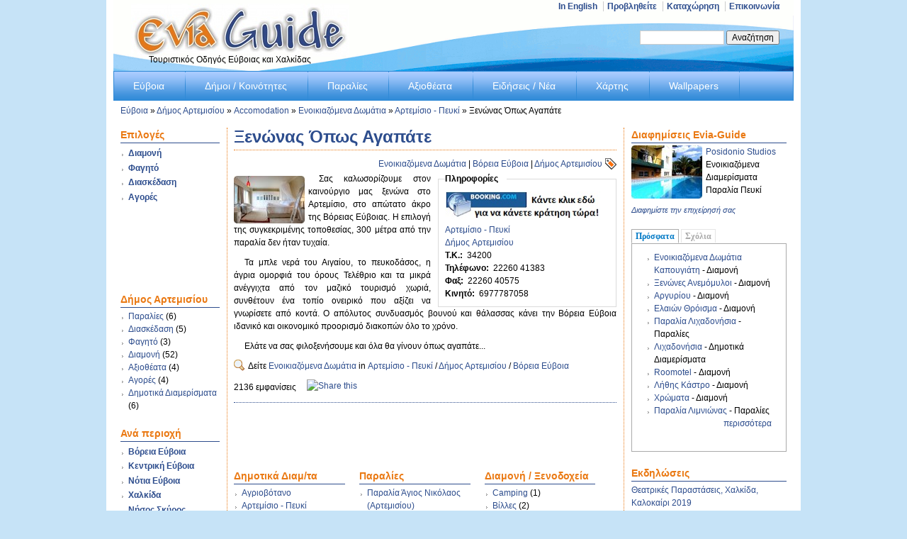

--- FILE ---
content_type: text/html; charset=utf-8
request_url: http://www.evia-guide.gr/hotels/%CE%B1%CF%81%CF%84%CE%B5%CE%BC%CE%AF%CF%83%CE%B9%CE%BF-%CF%80%CE%B5%CF%85%CE%BA%CE%AF/%CE%B5%CE%BD%CE%BF%CE%B9%CE%BA%CE%B9%CE%B1%CE%B6%CF%8C%CE%BC%CE%B5%CE%BD%CE%B1-%CE%B4%CF%89%CE%BC%CE%AC%CF%84%CE%B9%CE%B1/468.html
body_size: 9988
content:
<!DOCTYPE html PUBLIC "-//W3C//DTD XHTML 1.0 Strict//EN" "http://www.w3.org/TR/xhtml1/DTD/xhtml1-strict.dtd">
<html xmlns="http://www.w3.org/1999/xhtml" xml:lang="el" lang="el" dir="ltr">
<head>
<meta http-equiv="Content-Type" content="text/html; charset=utf-8" />
  <title>Ξενώνας Όπως Αγαπάτε  | Ενοικιαζόμενα Δωμάτια Αρτεμίσιο - Πευκί | Δήμος Αρτεμισίου | Διαμονή στην Εύβοια | Evia-Guide</title>
  <meta http-equiv="Content-Type" content="text/html; charset=utf-8" />
<link rel="canonical" href="http://www.evia-guide.gr/hotels/%CE%B1%CF%81%CF%84%CE%B5%CE%BC%CE%AF%CF%83%CE%B9%CE%BF-%CF%80%CE%B5%CF%85%CE%BA%CE%AF/%CE%B5%CE%BD%CE%BF%CE%B9%CE%BA%CE%B9%CE%B1%CE%B6%CF%8C%CE%BC%CE%B5%CE%BD%CE%B1-%CE%B4%CF%89%CE%BC%CE%AC%CF%84%CE%B9%CE%B1/468.html" />
<link rel="shortcut icon" href="http://www.evia-guide.gr/files/favicon.ico" type="image/x-icon" />
<meta name="description" content="Σας καλωσορίζουμε στον καινούργιο μας ξενώνα στο Αρτεμίσιο, στο απώτατο άκρο της Βόρειας Εύβοιας. Η επιλογή της συγκεκριμένης τοποθεσίας, 300 μέτρα από την παραλία δεν ήταν τυχαία." />
<link rel="canonical" href="http://www.evia-guide.gr/hotels/%CE%B1%CF%81%CF%84%CE%B5%CE%BC%CE%AF%CF%83%CE%B9%CE%BF-%CF%80%CE%B5%CF%85%CE%BA%CE%AF/%CE%B5%CE%BD%CE%BF%CE%B9%CE%BA%CE%B9%CE%B1%CE%B6%CF%8C%CE%BC%CE%B5%CE%BD%CE%B1-%CE%B4%CF%89%CE%BC%CE%AC%CF%84%CE%B9%CE%B1/468.html" />
<meta name="revisit-after" content="1 day" />
  
<!--[if gte IE 8]><!-->
<link type="text/css" rel="stylesheet" media="all" href="/sites/all/modules/views/css/views.css?Q" />
<link type="text/css" rel="stylesheet" media="all" href="http://www.evia-guide.gr/files/advagg_css/css_f4d05a48cb621a81936f040b8ba28724_0.css" />
<link type="text/css" rel="stylesheet" media="all" href="http://www.evia-guide.gr/files/advagg_css/css_4081adcf67af0ec506d55ed7c8ff74d6_0.css" />
<!--<![endif]-->
<!--[if lt IE 8]>
<link type="text/css" rel="stylesheet" media="all" href="http://www.evia-guide.gr/files/advagg_css/css_6972876fcb32231d7dee9e7792847c5d_0.css" />
<![endif]-->
  <style type="text/css">#container{width:960px;}.two-sidebars .content-inner{margin-left:160px; margin-right:240px;}.sidebar-first .content-inner{margin-left:160px; margin-right:0;}.sidebar-last .content-inner{margin-right:240px; margin-left:0;}#sidebar-first{width:160px;margin-left:-100%;}#sidebar-last{width:240px;margin-left:-240px;}</style>  <script type="text/javascript" src="http://ajax.googleapis.com/ajax/libs/jquery/1.3.2/jquery.min.js"></script>
<script type="text/javascript" src="http://ajax.googleapis.com/ajax/libs/jqueryui/1.6/jquery-ui.min.js"></script>
<script type="text/javascript" src="http://www.evia-guide.gr/files/advagg_js/js_4ca259e18024d281ccfac0bc0fb756cb_0.js"></script>
<script type="text/javascript">
<!--//--><![CDATA[//><!--
jQuery.extend(Drupal.settings, {"basePath":"\/","fivestar":{"titleUser":"\u0397 \u03c8\u03ae\u03c6\u03bf\u03c2 \u03c3\u03b1\u03c2: ","titleAverage":"\u039c\u03ad\u03c3\u03bf\u03c2 \u03cc\u03c1\u03bf\u03c2: ","feedbackSavingVote":"Saving your vote...","feedbackVoteSaved":"Your vote has been saved.","feedbackDeletingVote":"Deleting your vote...","feedbackVoteDeleted":"Your vote has been deleted."},"lightbox2":{"rtl":"0","file_path":"\/(\\w\\w\/)files","default_image":"\/sites\/all\/modules\/lightbox2\/images\/brokenimage.jpg","border_size":10,"font_color":"000","box_color":"fff","top_position":"","overlay_opacity":"0.8","overlay_color":"000","disable_close_click":1,"resize_sequence":0,"resize_speed":400,"fade_in_speed":400,"slide_down_speed":600,"use_alt_layout":1,"disable_resize":0,"disable_zoom":1,"force_show_nav":0,"show_caption":true,"loop_items":1,"node_link_text":"","node_link_target":0,"image_count":"\u0395\u03b9\u03ba\u03cc\u03bd\u03b1 !current \u03b1\u03c0\u03cc !total","video_count":"Video !current of !total","page_count":"Page !current of !total","lite_press_x_close":"press \u003ca href=\"#\" onclick=\"hideLightbox(); return FALSE;\"\u003e\u003ckbd\u003ex\u003c\/kbd\u003e\u003c\/a\u003e to close","download_link_text":"","enable_login":false,"enable_contact":false,"keys_close":"c x 27","keys_previous":"p 37","keys_next":"n 39","keys_zoom":"z","keys_play_pause":"32","display_image_size":"original","image_node_sizes":"(\\.thumbnail)","trigger_lightbox_classes":"","trigger_lightbox_group_classes":"img.inline,img.flickr-photo-img,img.flickr-photoset-img,img.ImageFrame_image,img.ImageFrame_none,img.image-img_assist_custom,img.thumbnail, img.image-thumbnail","trigger_slideshow_classes":"","trigger_lightframe_classes":"","trigger_lightframe_group_classes":"","custom_class_handler":0,"custom_trigger_classes":"","disable_for_gallery_lists":true,"disable_for_acidfree_gallery_lists":true,"enable_acidfree_videos":true,"slideshow_interval":5000,"slideshow_automatic_start":1,"slideshow_automatic_exit":1,"show_play_pause":1,"pause_on_next_click":1,"pause_on_previous_click":1,"loop_slides":0,"iframe_width":600,"iframe_height":400,"iframe_border":1,"enable_video":0},"extlink":{"extTarget":"_blank","extClass":0,"extSubdomains":1,"extExclude":"","extInclude":"","extCssExclude":"","extCssExplicit":"","extAlert":0,"extAlertText":"This link will take you to an external web site. We are not responsible for their content.","mailtoClass":0},"tabs":{"slide":true,"fade":true,"speed":"slow","auto_height":false,"next_text":"next","previous_text":"previous","navigation_titles":0},"googleanalytics":{"trackOutbound":1,"trackMailto":1,"trackDownload":1,"trackDownloadExtensions":"7z|aac|arc|arj|asf|asx|avi|bin|csv|doc(x|m)?|dot(x|m)?|exe|flv|gif|gz|gzip|hqx|jar|jpe?g|js|mp(2|3|4|e?g)|mov(ie)?|msi|msp|pdf|phps|png|ppt(x|m)?|pot(x|m)?|pps(x|m)?|ppam|sld(x|m)?|thmx|qtm?|ra(m|r)?|sea|sit|tar|tgz|torrent|txt|wav|wma|wmv|wpd|xls(x|m|b)?|xlt(x|m)|xlam|xml|z|zip"},"quicktabs":{"qt_qt_recent":{"tabs":[{"bid":"views_delta_recent_content-block_1","hide_title":1,"title":"\u03a0\u03c1\u03cc\u03c3\u03c6\u03b1\u03c4\u03b1","weight":"-100","type":"block"},{"bid":"comment_delta_0","hide_title":1,"title":"\u03a3\u03c7\u03cc\u03bb\u03b9\u03b1","weight":"-98","type":"block"}]}}});
//--><!]]>
</script>
<script type="text/javascript">
<!--//--><![CDATA[//><!--
var a2a_config=a2a_config||{},da2a={done:false,html_done:false,script_ready:false,script_load:function(){var a=document.createElement('script'),s=document.getElementsByTagName('script')[0];a.type='text/javascript';a.async=true;a.src='http://static.addtoany.com/menu/page.js';s.parentNode.insertBefore(a,s);da2a.script_load=function(){}},script_onready:function(){da2a.script_ready=true;if(da2a.html_done)da2a.init()},init:function(){for(var i=0,el,target,targets=da2a.targets,length=targets.length;i<length;i++){el=document.getElementById('da2a_'+(i+1));target=targets[i];a2a_config.linkname=target.title;a2a_config.linkurl=target.url;if(el)a2a.init('page',{target:el});da2a.done=true}}};a2a_config.tracking_callback=['ready',da2a.script_onready]
//--><!]]>
</script>
<script type="text/javascript">
<!--//--><![CDATA[//><!--
window.google_analytics_uacct="UA-8550222-1"
//--><!]]>
</script>
<script type="text/javascript">
<!--//--><![CDATA[//><!--
(function(i,s,o,g,r,a,m){i.GoogleAnalyticsObject=r;i[r]=i[r]||function(){(i[r].q=i[r].q||[]).push(arguments)},i[r].l=1*new Date();a=s.createElement(o),m=s.getElementsByTagName(o)[0];a.async=1;a.src=g;m.parentNode.insertBefore(a,m)})(window,document,"script","//www.google-analytics.com/analytics.js","ga");ga("create","UA-8550222-1",{cookieDomain:"auto"});ga("send","pageview")
//--><!]]>
</script>
</head>
<body class="two-sidebars i18n-el">
  <div id="container">

    <div id="skip-nav" class="element-invisible">
      <!-- To adjust the display of the skip link see the Advanced theme settings (General settings), and never use display:none! -->
      <a href="#main-content">Skip to main content</a>
    </div>

        
    
    
    <div id="header" class="clearfix">

              <div id="branding">

                                    <div class="logo-site-name"><strong>
                <span id="logo"><a href="/" rel="home"><img src="http://www.evia-guide.gr/files/evia_logo2.jpg" alt="Evia-Guide logo" title="Home page"/></a></span>                              </strong></div> <!-- /logo/site name -->
                      
                      <div id="site-slogan">Τουριστικός Οδηγός Εύβοιας και Χαλκίδας</div> <!-- /slogan -->
          
        </div> <!-- /branding -->
      
              <div id="header-region"><div class="block block-count-1">
  <div class="block-inner">

          <h2>menu-contact</h2>
    
    <div class="content"><ul class="menu">
 <li class="leaf first"><a href="http://www.evia-guide.gr/en" title="">In English</a></li>
<li class="collapsed"><a href="/site/%CF%80%CF%81%CE%BF%CE%B2%CE%BB%CE%B7%CE%B8%CE%B5%CE%AF%CF%84%CE%B5-%CF%83%CF%84%CE%BF-evia-guide.html" title="Προβληθείτε στο  Evia-Guide">Προβληθείτε</a></li>
<li class="collapsed"><a href="/site/%CE%BA%CE%B1%CF%84%CE%B1%CF%87%CF%8E%CF%81%CE%B7%CF%83%CE%B7-%CF%83%CF%84%CE%BF%CE%BD-%CE%BA%CE%B1%CF%84%CE%AC%CE%BB%CE%BF%CE%B3%CE%BF-%CE%B5%CF%80%CE%B9%CF%87%CE%B5%CE%B9%CF%81%CE%AE%CF%83%CE%B5%CF%89%CE%BD.html" title="Πακέτα προβολής
">Καταχώρηση</a></li>
<li class="leaf last"><a href="/contact" title="Επικοινωνία με το Evia - Guide">Επικοινωνία</a></li>
 </ul>
</div>

    
  </div>
</div> <!-- /block -->
</div> <!-- /header region -->
            
              <div id="search-box" class="hide-label"><form action="/hotels/%CE%B1%CF%81%CF%84%CE%B5%CE%BC%CE%AF%CF%83%CE%B9%CE%BF-%CF%80%CE%B5%CF%85%CE%BA%CE%AF/%CE%B5%CE%BD%CE%BF%CE%B9%CE%BA%CE%B9%CE%B1%CE%B6%CF%8C%CE%BC%CE%B5%CE%BD%CE%B1-%CE%B4%CF%89%CE%BC%CE%AC%CF%84%CE%B9%CE%B1/468.html"  accept-charset="UTF-8" method="post" id="search-theme-form">
<div><div id="search" class="container-inline">
  <div class="form-item" id="edit-search-theme-form-1-wrapper">
 <label for="edit-search-theme-form-1">Αναζήτηση στον ιστότοπο: </label>
 <input type="text" maxlength="128" name="search_theme_form" id="edit-search-theme-form-1" size="15" value="" title="Πληκτρολογήστε τους όρους που θέλετε να αναζητήσετε." class="form-text" />
</div>
<span class="button-wrapper edit-submit"><span class="button"><input type="submit" name="op" id="edit-submit" value="Αναζήτηση"  class="form-submit" /></span></span>
<input type="hidden" name="form_build_id" id="form-4d1f4f24d0b14315794d1fbd11657ca6" value="form-4d1f4f24d0b14315794d1fbd11657ca6"  />
<input type="hidden" name="form_id" id="edit-search-theme-form" value="search_theme_form"  />
</div>

</div></form>
</div> <!-- /search box -->
      

    </div> <!-- /header -->

    
          <div id="primary" class="nav">
        <h2 class="element-invisible">Main Menu</h2>
        <ul class="primary-links clearfix"><li class="menu-82"><a href="/site/%CE%B5%CF%8D%CE%B2%CE%BF%CE%B9%CE%B1.html" title="Ο Νομός της Εύβοιας">Εύβοια</a></li>
<li class="menu-100"><a href="/places/%CE%B4%CE%AE%CE%BC%CE%BF%CE%B9-%CF%84%CE%B7%CF%82-%CE%B5%CF%8D%CE%B2%CE%BF%CE%B9%CE%B1%CF%82.html" title="Δήμοι / Κοινότητες της Εύβοιας">Δήμοι / Κοινότητες</a></li>
<li class="menu-96"><a href="/places/%CF%80%CE%B1%CF%81%CE%B1%CE%BB%CE%AF%CE%B5%CF%82-%CF%84%CE%B7%CF%82-%CE%B5%CF%8D%CE%B2%CE%BF%CE%B9%CE%B1%CF%82.html" title="Παραλίες της Εύβοιας">Παραλίες</a></li>
<li class="menu-8270"><a href="/places/%CE%B1%CE%BE%CE%B9%CE%BF%CE%B8%CE%AD%CE%B1%CF%84%CE%B1-%CF%83%CF%84%CE%B7%CE%BD-%CE%B5%CF%8D%CE%B2%CE%BF%CE%B9%CE%B1.html" title="Αξιοθέατα στην Εύβοια">Αξιοθέατα</a></li>
<li class="menu-22841"><a href="/%CE%B5%CF%8D%CE%B2%CE%BF%CE%B9%CE%B1/%CE%B5%CE%B9%CE%B4%CE%AE%CF%83%CE%B5%CE%B9%CF%82-%CE%BD%CE%AD%CE%B1.html" title="
	Ειδήσεις / Νέα
">Ειδήσεις / Νέα</a></li>
<li class="menu-2521"><a href="/%CF%87%CE%AC%CF%81%CF%84%CE%B7%CF%82-%CF%84%CE%B7%CF%82-%CE%B5%CF%8D%CE%B2%CE%BF%CE%B9%CE%B1%CF%82.html" title="Χάρτης της Εύβοιας">Χάρτης</a></li>
<li class="menu-21680"><a href="/wallpapers" title="Wallpapers για την Εύβοια
">Wallpapers</a></li>
</ul>
      </div> <!-- /primary link menu -->
    
    
          <div id="breadcrumb">
        <h2 class="element-invisible">You are here:</h2>
        <a href="/">Εύβοια</a> &#187; <a href="/%CE%94%CE%AE%CE%BC%CE%BF%CF%82-%CE%91%CF%81%CF%84%CE%B5%CE%BC%CE%B9%CF%83%CE%AF%CE%BF%CF%85">Δήμος Αρτεμισίου</a> &#187; <a href="/dimos/504/hotel">Accomodation</a> &#187; <a href="/dimos/504/hotel/21">Ενοικιαζόμενα Δωμάτια</a> &#187; <a href="/node/61/around/hotel/21">Αρτεμίσιο - Πευκί</a> &#187; Ξενώνας Όπως Αγαπάτε       </div> <!-- /breadcrumb -->
    
    
    
    <div id="columns"><div class="columns-inner clearfix">

      <div id="content-column"><div class="content-inner">

        
        
        <div id="main-content">

                      <div id="main-content-header">
              <h1 id="page-title">Ξενώνας Όπως Αγαπάτε </h1>                          </div>
          
          
          <div id="content"><div class="article hotel-article biz-990 ">

  
      
    
    <ul class="taxonomy"><li><a href="/evia-hotels/%CE%B5%CE%BD%CE%BF%CE%B9%CE%BA%CE%B9%CE%B1%CE%B6%CF%8C%CE%BC%CE%B5%CE%BD%CE%B1-%CE%B4%CF%89%CE%BC%CE%AC%CF%84%CE%B9%CE%B1.html" rel="tag" title="Ενοικιαζόμενα Δωμάτια στην Εύβοια">Ενοικιαζόμενα Δωμάτια</a> | </li><li><a href="/location/%CE%B2%CF%8C%CF%81%CE%B5%CE%B9%CE%B1-%CE%B5%CF%8D%CE%B2%CE%BF%CE%B9%CE%B1.html" rel="tag" title="Βόρεια Εύβοια">Βόρεια Εύβοια</a> | </li><li><a href="/%CE%94%CE%AE%CE%BC%CE%BF%CF%82-%CE%91%CF%81%CF%84%CE%B5%CE%BC%CE%B9%CF%83%CE%AF%CE%BF%CF%85">Δήμος Αρτεμισίου</a></li></ul>
      
    <fieldset class="fieldgroup group-bussiness-info"><legend>Πληροφορίες</legend><div class="field field-bussiness-booking">
                                <div class="item"><a href="http://www.booking.com/hotel/gr/opos-agapate.el.html?aid=341372;label=front_block;sid=b6ceef0659d5baa24e9acea58082f5a5;dcid=1"><img src="/files/booking_reservation_235w.jpg"></img></a></div>
              </div>
<div class="field field-bussiness-city-select">
                                <div class="item"><a href="/town/%CE%B1%CF%81%CF%84%CE%B5%CE%BC%CE%AF%CF%83%CE%B9%CE%BF-%CF%80%CE%B5%CF%85%CE%BA%CE%AF.html">Αρτεμίσιο - Πευκί</a></div>
              </div>
<div class="field field-region-dimos">
                                <div class="item"><a href="/%CE%94%CE%AE%CE%BC%CE%BF%CF%82-%CE%91%CF%81%CF%84%CE%B5%CE%BC%CE%B9%CF%83%CE%AF%CE%BF%CF%85">Δήμος Αρτεμισίου</a></div>
              </div>
<div class="field field-bussiness-address-tk">
                                <h3 class="label inline">Τ.Κ.:&nbsp;</h3>
          <div class="item inline">34200</div>
              </div>
<div class="field field-bussiness-telephone">
                                <h3 class="label inline">Τηλέφωνο:&nbsp;</h3>
          <div class="item inline">22260 41383</div>
              </div>
<div class="field field-bussiness-telephone-fax">
                                <h3 class="label inline">Φαξ:&nbsp;</h3>
          <div class="item inline">22260 40575</div>
              </div>
<div class="field field-bussiness-telephone-mobile">
                                <h3 class="label inline">Κινητό:&nbsp;</h3>
          <div class="item inline">6977787058</div>
              </div>
</fieldset>
<!-- google_ad_section_start --><div class="field field-bussiness-1photo">
                                <div class="item"><img src="/files/imagecache/biz-thumb/biz/hotel/evia-guide-hotel-peuki-oposagapate.jpg" alt="" title="" width="100" height="67" class="imagecache imagecache-biz-thumb"/></div>
              </div>
<!-- google_ad_section_end --><p>Σας καλωσορίζουμε στον καινούργιο μας ξενώνα στο Αρτεμίσιο, στο απώτατο άκρο της Βόρειας Εύβοιας. Η επιλογή της συγκεκριμένης τοποθεσίας, 300 μέτρα από την παραλία δεν ήταν τυχαία.</p>

<p>Τα μπλε νερά του Αιγαίου, το πευκοδάσος, η άγρια ομορφιά του όρους Τελέθριο και τα μικρά ανέγγιχτα από τον μαζικό τουρισμό χωριά, συνθέτουν ένα τοπίο ονειρικό που αξίζει να γνωρίσετε από κοντά. Ο απόλυτος συνδυασμός βουνού και θάλασσας κάνει την Βόρεια Εύβοια ιδανικό και οικονομικό προορισμό διακοπών όλο το χρόνο.</p>

<p>Ελάτε να σας φιλοξενήσουμε και όλα θα γίνουν όπως αγαπάτε...</p><div id="tabs-tabset" class="drupal-tabs js-hide"><div class="description"></div><ul class="clear-block"></ul></div>
    <div style="clear: both;"></div>
    <div class="filter_more">Δείτε
 <a href="/evia-hotels/%CE%B5%CE%BD%CE%BF%CE%B9%CE%BA%CE%B9%CE%B1%CE%B6%CF%8C%CE%BC%CE%B5%CE%BD%CE%B1-%CE%B4%CF%89%CE%BC%CE%AC%CF%84%CE%B9%CE%B1.html" title="Ενοικιαζόμενα Δωμάτια στην Εύβοια">Ενοικιαζόμενα Δωμάτια</a> in <a href="/node/61/around/hotel/21" title="Ενοικιαζόμενα Δωμάτια Αρτεμίσιο - Πευκί">Αρτεμίσιο - Πευκί</a> / <a href="/dimos/504/hotel/21" title="Ενοικιαζόμενα Δωμάτια Δήμος Αρτεμισίου">Δήμος Αρτεμισίου</a> / <a href="/taxonomy/term/9/hotel/21" title="Ενοικιαζόμενα Δωμάτια Βόρεια Εύβοια">Βόρεια Εύβοια</a></div>

    <ul class="links inline"><li class="statistics_counter"><span>2136 εμφανίσεις</span></li>
<li class="addtoany"><span>
		<a class="da2a_button" href="http://www.addtoany.com/share_save?linkurl=http%3A%2F%2Fwww.evia-guide.gr%2Fhotels%2F%25CE%25B1%25CF%2581%25CF%2584%25CE%25B5%25CE%25BC%25CE%25AF%25CF%2583%25CE%25B9%25CE%25BF-%25CF%2580%25CE%25B5%25CF%2585%25CE%25BA%25CE%25AF%2F%25CE%25B5%25CE%25BD%25CE%25BF%25CE%25B9%25CE%25BA%25CE%25B9%25CE%25B1%25CE%25B6%25CF%258C%25CE%25BC%25CE%25B5%25CE%25BD%25CE%25B1-%25CE%25B4%25CF%2589%25CE%25BC%25CE%25AC%25CF%2584%25CE%25B9%25CE%25B1%2F468.html&amp;linkname=%CE%9E%CE%B5%CE%BD%CF%8E%CE%BD%CE%B1%CF%82%20%CE%8C%CF%80%CF%89%CF%82%20%CE%91%CE%B3%CE%B1%CF%80%CE%AC%CF%84%CE%B5%20%20%7C%20%CE%95%CE%BD%CE%BF%CE%B9%CE%BA%CE%B9%CE%B1%CE%B6%CF%8C%CE%BC%CE%B5%CE%BD%CE%B1%20%CE%94%CF%89%CE%BC%CE%AC%CF%84%CE%B9%CE%B1%20%CE%91%CF%81%CF%84%CE%B5%CE%BC%CE%AF%CF%83%CE%B9%CE%BF%20-%20%CE%A0%CE%B5%CF%85%CE%BA%CE%AF%20%7C%20%CE%94%CE%AE%CE%BC%CE%BF%CF%82%20%CE%91%CF%81%CF%84%CE%B5%CE%BC%CE%B9%CF%83%CE%AF%CE%BF%CF%85%20%7C%20%CE%94%CE%B9%CE%B1%CE%BC%CE%BF%CE%BD%CE%AE%20%CF%83%CF%84%CE%B7%CE%BD%20%CE%95%CF%8D%CE%B2%CE%BF%CE%B9%CE%B1%20%7C%20Evia-Guide" id="da2a_1"><img src="/sites/all/modules/addtoany/images/share_save_256_24.png" width="256" height="24" alt="Share this"/></a>
		<script type="text/javascript">
<!--//--><![CDATA[//><!--
da2a.script_load();
//--><!]]>
</script>
		</span></li>
</ul>
    <pre></pre>
    
    
</div> <!-- /article -->
<div id="block--1" class="block">

  <div class="content">
    <div class='adsense' style='display:inline-block;width:468px;height:60px;'>
<script type="text/javascript"><!--
google_ad_client = "ca-pub-7263887700909879";
/* 468x60 */
google_ad_slot = "5993965212";
google_ad_width = 468;
google_ad_height = 60;
//-->
</script>
<script type="text/javascript"
src="//pagead2.googlesyndication.com/pagead/show_ads.js">
</script>
</div>  </div>
</div>
</div>

        </div> <!-- /main-content -->

                  <div id="content-bottom"><div class="block block-count-3">
  <div class="block-inner">

          <h2>Δημοτικά Διαμ/τα</h2>
    
    <div class="content"><div class="view view-id-dimos ">
    
  
  
      <div class="view-content">
      <div class="item-list">
    <ul>
          <li class="views-list-item">  
  <div class="title">
  
        
          <a href="/town/%CE%B1%CE%B3%CF%81%CE%B9%CE%BF%CE%B2%CF%8C%CF%84%CE%B1%CE%BD%CE%BF.html">Αγριοβότανο</a>    
  </div>
 <!--/views-view-fields.tpl.php -->
</li>
          <li class="views-list-item">  
  <div class="title">
  
        
          <a href="/town/%CE%B1%CF%81%CF%84%CE%B5%CE%BC%CE%AF%CF%83%CE%B9%CE%BF-%CF%80%CE%B5%CF%85%CE%BA%CE%AF.html">Αρτεμίσιο - Πευκί</a>    
  </div>
 <!--/views-view-fields.tpl.php -->
</li>
          <li class="views-list-item">  
  <div class="title">
  
        
          <a href="/town/%CE%B1%CF%83%CE%BC%CE%AE%CE%BD%CE%B9%CE%BF.html">Ασμήνιο</a>    
  </div>
 <!--/views-view-fields.tpl.php -->
</li>
          <li class="views-list-item">  
  <div class="title">
  
        
          <a href="/town/%CE%B2%CE%B1%CF%83%CE%B9%CE%BB%CE%B9%CE%BA%CE%AC.html">Βασιλικά</a>    
  </div>
 <!--/views-view-fields.tpl.php -->
</li>
          <li class="views-list-item">  
  <div class="title">
  
        
          <a href="/town/%CE%B3%CE%BF%CF%8D%CE%B2%CE%B5%CF%82.html">Γούβες</a>    
  </div>
 <!--/views-view-fields.tpl.php -->
</li>
          <li class="views-list-item">  
  <div class="title">
  
        
          <a href="/town/%CE%B5%CE%BB%CE%BB%CE%B7%CE%BD%CE%B9%CE%BA%CE%AC.html">Ελληνικά</a>    
  </div>
 <!--/views-view-fields.tpl.php -->
</li>
      </ul>
</div> <!-- /views-view-list -->
    </div>
  
  
  
  
  
  </div> <!-- /views-view -->
</div>

    
  </div>
</div> <!-- /block -->
<div class="block block-count-4">
  <div class="block-inner">

          <h2>Παραλίες</h2>
    
    <div class="content"><div class="view view-id-dimos ">
    
  
  
      <div class="view-content">
      <div class="item-list">
    <ul>
          <li class="views-list-item">  
  <div class="title">
  
        
          <a href="/beach/%CF%80%CE%B1%CF%81%CE%B1%CE%BB%CE%AF%CE%B1-%CE%AC%CE%B3%CE%B9%CE%BF%CF%82-%CE%BD%CE%B9%CE%BA%CF%8C%CE%BB%CE%B1%CE%BF%CF%82-%CE%B1%CF%81%CF%84%CE%B5%CE%BC%CE%B9%CF%83%CE%AF%CE%BF%CF%85.html">Παραλία Άγιος Νικόλαος (Αρτεμισίου)</a>    
  </div>
 <!--/views-view-fields.tpl.php -->
</li>
          <li class="views-list-item">  
  <div class="title">
  
        
          <a href="/beach/%CF%80%CE%B1%CF%81%CE%B1%CE%BB%CE%AF%CE%B1-%CE%B1%CE%B3%CF%81%CE%B9%CE%BF%CE%B2%CF%8C%CF%84%CE%B1%CE%BD%CE%BF.html">Παραλία Αγριοβότανο</a>    
  </div>
 <!--/views-view-fields.tpl.php -->
</li>
          <li class="views-list-item">  
  <div class="title">
  
        
          <a href="/beach/%CF%80%CE%B1%CF%81%CE%B1%CE%BB%CE%AF%CE%B1-%CE%B5%CE%BB%CE%BB%CE%B7%CE%BD%CE%B9%CE%BA%CE%AC.html">Παραλία Ελληνικά</a>    
  </div>
 <!--/views-view-fields.tpl.php -->
</li>
          <li class="views-list-item">  
  <div class="title">
  
        
          <a href="/beach/%CF%80%CE%B1%CF%81%CE%B1%CE%BB%CE%AF%CE%B1-%CE%BA%CE%BF%CF%85%CF%84%CF%83%CE%BF%CF%8D%CE%BC%CF%80%CF%81%CE%B9.html">Παραλία Κουτσούμπρι</a>    
  </div>
 <!--/views-view-fields.tpl.php -->
</li>
          <li class="views-list-item">  
  <div class="title">
  
        
          <a href="/beach/%CF%80%CE%B1%CF%81%CE%B1%CE%BB%CE%AF%CE%B1-%CF%80%CE%B5%CF%85%CE%BA%CE%AF.html" title="Παραλία Πευκί ">Παραλία Πευκί</a>    
  </div>
 <!--/views-view-fields.tpl.php -->
</li>
          <li class="views-list-item">  
  <div class="title">
  
        
          <a href="/beach/%CF%80%CE%B1%CF%81%CE%B1%CE%BB%CE%AF%CE%B1-%CF%88%CE%B1%CF%81%CE%BF%CF%80%CE%BF%CF%8D%CE%BB%CE%B9.html">Παραλία Ψαροπούλι</a>    
  </div>
 <!--/views-view-fields.tpl.php -->
</li>
      </ul>
</div> <!-- /views-view-list -->
    </div>
  
  
  
  
  
  </div> <!-- /views-view -->
</div>

    
  </div>
</div> <!-- /block -->
<div class="block block-count-5">
  <div class="block-inner">

          <h2>Διαμονή / Ξενοδοχεία</h2>
    
    <div class="content"><div class="view view-id-dimos_biz_hotel ">
    
  
  
      <div class="view-content">
      <div class="item-list">
  <ul class="views-summary">
      <li><a href="/dimos/504/hotel/28">Camping</a>
              (1)
          </li>
      <li><a href="/dimos/504/hotel/24">Βίλλες</a>
              (2)
          </li>
      <li><a href="/dimos/504/hotel/22">Ενοικιαζόμενα Διαμερίσματα</a>
              (25)
          </li>
      <li><a href="/dimos/504/hotel/21">Ενοικιαζόμενα Δωμάτια</a>
              (10)
          </li>
      <li><a href="/dimos/504/hotel/23">Κατοικίες</a>
              (4)
          </li>
      <li><a href="/dimos/504/hotel/20">Ξενοδοχεία</a>
              (8)
          </li>
      <li><a href="/dimos/504/hotel/25">Παραδοσιακοί Ξενώνες</a>
              (1)
          </li>
    </ul>
</div>
    </div>
  
  
  
  
  
  </div> <!-- /views-view -->
</div>

    
  </div>
</div> <!-- /block -->
<div class="block block-count-6">
  <div class="block-inner">

          <h2>Αξιοθέατα</h2>
    
    <div class="content"><div class="view view-id-dimos ">
    
  
  
      <div class="view-content">
      <div class="item-list">
    <ul>
          <li class="views-list-item">  
  <div class="title">
  
        
          <a href="/places/%CE%B1%CF%81%CF%87%CE%B1%CE%B9%CE%BF%CE%BB%CE%BF%CE%B3%CE%B9%CE%BA%CE%BF%CE%AF-%CF%87%CF%8E%CF%81%CE%BF%CE%B9/%CE%B1%CF%81%CF%87%CE%B1%CE%B9%CE%BF%CE%BB%CE%BF%CE%B3%CE%B9%CE%BA%CF%8C%CF%82-%CF%87%CF%8E%CF%81%CE%BF%CF%82-%CE%B1%CF%81%CF%84%CE%B5%CE%BC%CE%AF%CF%83%CE%B9%CE%BF%CF%85.html">Αρχαιολογικός Χώρος Αρτεμίσιου</a>    
  </div>
 <!--/views-view-fields.tpl.php -->
</li>
          <li class="views-list-item">  
  <div class="title">
  
        
          <a href="/places/%CE%BC%CE%BD%CE%B7%CE%BC%CE%B5%CE%AF%CE%B1/%CE%B9%CE%B5%CF%81%CF%8C-%CE%B1%CF%81%CF%84%CE%AD%CE%BC%CE%B9%CE%B4%CE%B1%CF%82-%CF%80%CF%81%CE%BF%CF%83%CE%B7%CF%8E%CE%B1%CF%82.html">Ιερό Αρτέμιδας Προσηώας</a>    
  </div>
 <!--/views-view-fields.tpl.php -->
</li>
          <li class="views-list-item">  
  <div class="title">
  
        
          <a href="/places/%CE%BC%CE%BD%CE%B7%CE%BC%CE%B5%CE%AF%CE%B1/%CE%BD%CE%B1%CF%85%CE%AC%CE%B3%CE%B9%CE%BF-%CF%84%CE%BF%CF%85-%CE%B1%CF%81%CF%84%CE%B5%CE%BC%CE%B9%CF%83%CE%AF%CE%BF%CF%85.html">Ναυάγιο του Αρτεμισίου</a>    
  </div>
 <!--/views-view-fields.tpl.php -->
</li>
          <li class="views-list-item">  
  <div class="title">
  
        
          <a href="/places/%CE%BC%CE%BD%CE%B7%CE%BC%CE%B5%CE%AF%CE%B1/%CF%80%CF%8D%CF%81%CE%B3%CE%BF%CF%82-%CE%B4%CF%81%CE%BF%CF%83%CE%AF%CE%BD%CE%B7.html">Πύργος Δροσίνη</a>    
  </div>
 <!--/views-view-fields.tpl.php -->
</li>
      </ul>
</div> <!-- /views-view-list -->
    </div>
  
  
  
  
  
  </div> <!-- /views-view -->
</div>

    
  </div>
</div> <!-- /block -->
<div class="block block-count-7">
  <div class="block-inner">

          <h2>Αγορές</h2>
    
    <div class="content"><div class="view view-id-dimos_biz_shopping ">
    
  
  
      <div class="view-content">
      <div class="item-list">
  <ul class="views-summary">
      <li><a href="/dimos/504/shopping/53">Φαρμακεία</a>
              (4)
          </li>
    </ul>
</div>
    </div>
  
  
  
  
  
  </div> <!-- /views-view -->
</div>

    
  </div>
</div> <!-- /block -->
<div class="block block-count-8">
  <div class="block-inner">

          <h2>Φαγητό</h2>
    
    <div class="content"><div class="view view-id-dimos_biz_food ">
    
  
  
      <div class="view-content">
      <div class="item-list">
  <ul class="views-summary">
      <li><a href="/dimos/504/food/29">Εστιατόρια</a>
              (1)
          </li>
      <li><a href="/dimos/504/food/31">Παραδοσιακές Ταβέρνες</a>
              (3)
          </li>
      <li><a href="/dimos/504/food/33">Ψαροταβέρνες</a>
              (1)
          </li>
    </ul>
</div>
    </div>
  
  
  
  
  
  </div> <!-- /views-view -->
</div>

    
  </div>
</div> <!-- /block -->
<div class="block block-count-9">
  <div class="block-inner">

          <h2>Διασκέδαση</h2>
    
    <div class="content"><div class="view view-id-dimos_biz_entertainment ">
    
  
  
      <div class="view-content">
      <div class="item-list">
  <ul class="views-summary">
      <li><a href="/dimos/504/entertainment/41">Cafe - Bar / Μπυραρίες</a>
              (1)
          </li>
      <li><a href="/dimos/504/entertainment/47">Διάφορα</a>
              (1)
          </li>
      <li><a href="/dimos/504/entertainment/40">Καφετέρειες</a>
              (3)
          </li>
    </ul>
</div>
    </div>
  
  
  
  
  
  </div> <!-- /views-view -->
</div>

    
  </div>
</div> <!-- /block -->
<div style="clear: both;"></div></div> <!-- /content-bottom -->
        
      </div></div> <!-- /content-column -->

              <div id="sidebar-first" class="sidebar"><div class="block block-count-10">
  <div class="block-inner">

          <h2>Επιλογές</h2>
    
    <div class="content"><ul class="menu">
 <li class="collapsed first"><a href="/%CE%B4%CE%B9%CE%B1%CE%BC%CE%BF%CE%BD%CE%AE-%CF%83%CF%84%CE%B7%CE%BD-%CE%B5%CF%8D%CE%B2%CE%BF%CE%B9%CE%B1.html" title="Διαμονή στην Εύβοια">Διαμονή</a></li>
<li class="collapsed"><a href="/%CF%86%CE%B1%CE%B3%CE%B7%CF%84%CF%8C-%CF%83%CF%84%CE%B7%CE%BD-%CE%B5%CF%8D%CE%B2%CE%BF%CE%B9%CE%B1.html" title="Φαγητό στην Εύβοια">Φαγητό</a></li>
<li class="collapsed"><a href="/%CE%B4%CE%B9%CE%B1%CF%83%CE%BA%CE%AD%CE%B4%CE%B1%CF%83%CE%B7-%CF%83%CF%84%CE%B7%CE%BD-%CE%B5%CF%8D%CE%B2%CE%BF%CE%B9%CE%B1.html" title="Διασκέδαση">Διασκέδαση</a></li>
<li class="collapsed last"><a href="/%CE%B1%CE%B3%CE%BF%CF%81%CE%AD%CF%82-%CF%83%CF%84%CE%B7%CE%BD-%CE%B5%CF%8D%CE%B2%CE%BF%CE%B9%CE%B1.html" title="Αγορές στην Εύβοια">Αγορές</a></li>
 </ul>
</div>

    
  </div>
</div> <!-- /block -->
<div id="block--3" class="block">

  <div class="content">
    <div style='text-align:left'><div class='adsense' style='display:inline-block;width:120px;height:90px;'>
<script type="text/javascript"><!--
google_ad_client = "ca-pub-7263887700909879";
/* 120x90_5 */
google_ad_slot = "6560679167";
google_ad_width = 120;
google_ad_height = 90;
//-->
</script>
<script type="text/javascript"
src="//pagead2.googlesyndication.com/pagead/show_ads.js">
</script>
</div></div>  </div>
</div>
<div class="block block-count-12">
  <div class="block-inner">

          <h2>Δήμος Αρτεμισίου</h2>
    
    <div class="content"><div class="view view-id-dimos ">
    
  
  
      <div class="view-content">
      <div class="item-list">
  <ul class="views-summary">
      <li><a href="/dimos/504/beach">Παραλίες</a>
              (6)
          </li>
      <li><a href="/dimos/504/entertainment">Διασκέδαση</a>
              (5)
          </li>
      <li><a href="/dimos/504/food">Φαγητό</a>
              (3)
          </li>
      <li><a href="/dimos/504/hotel">Διαμονή</a>
              (52)
          </li>
      <li><a href="/dimos/504/place">Αξιοθέατα</a>
              (4)
          </li>
      <li><a href="/dimos/504/shopping">Αγορές</a>
              (4)
          </li>
      <li><a href="/dimos/504/town">Δημοτικά Διαμερίσματα</a>
              (6)
          </li>
    </ul>
</div>
    </div>
  
  
  
  
  
  </div> <!-- /views-view -->
</div>

    
  </div>
</div> <!-- /block -->
<div class="block block-count-13">
  <div class="block-inner">

          <h2>Ανά περιοχή</h2>
    
    <div class="content"><ul class="menu">
 <li class="leaf first"><a href="/location/%CE%B2%CF%8C%CF%81%CE%B5%CE%B9%CE%B1-%CE%B5%CF%8D%CE%B2%CE%BF%CE%B9%CE%B1.html" title="">Βόρεια Εύβοια</a></li>
<li class="leaf"><a href="/location/%CE%BA%CE%B5%CE%BD%CF%84%CF%81%CE%B9%CE%BA%CE%AE-%CE%B5%CF%8D%CE%B2%CE%BF%CE%B9%CE%B1.html" title="">Κεντρική Εύβοια</a></li>
<li class="leaf"><a href="/location/%CE%BD%CF%8C%CF%84%CE%B9%CE%B1-%CE%B5%CF%8D%CE%B2%CE%BF%CE%B9%CE%B1.html" title="">Νότια Εύβοια</a></li>
<li class="leaf"><a href="/location/%CF%87%CE%B1%CE%BB%CE%BA%CE%AF%CE%B4%CE%B1.html" title="">Χαλκίδα</a></li>
<li class="leaf last"><a href="/location/%CF%83%CE%BA%CF%8D%CF%81%CE%BF%CF%82.html" title="">Νήσος Σκύρος</a></li>
 </ul>
</div>

    
  </div>
</div> <!-- /block -->
<div class="block block-count-14">
  <div class="block-inner">

    
    <div class="content"><p><strong><a href="http://www.evia-guide.gr/site/%CF%80%CF%81%CE%BF%CE%B2%CE%BB%CE%B7%CE%B8%CE%B5%CE%AF%CF%84%CE%B5-%CF%83%CF%84%CE%BF-evia-guide.html" rel="nofollow">Διαφημίστε τώρα την επιχείρησή σας μόνο με 100&euro; ανά έτος!!!</a></strong></p></div>

    
  </div>
</div> <!-- /block -->
<div class="block block-count-15">
  <div class="block-inner">

          <h2>Χρήσιμα</h2>
    
    <div class="content"><ul class="menu">
 <li class="leaf first"><a href="/evia/various/%CE%B9%CE%B1%CF%84%CF%81%CE%BF%CE%AF.html" title="Ιατροί στην Εύβοια
">Ιατροί</a></li>
<li class="leaf"><a href="/evia/various/%CE%BC%CE%B7%CF%87%CE%B1%CE%BD%CE%B9%CE%BA%CE%BF%CE%AF.html" title="
	Μηχανικοί στην Εύβοια
">Μηχανικοί</a></li>
<li class="leaf"><a href="/evia/various/%CE%B4%CE%B9%CE%BA%CE%B7%CE%B3%CF%8C%CF%81%CE%BF%CE%B9.html" title="Δικηγόροι στην Εύβοια
">Δικηγόροι</a></li>
<li class="leaf last"><a href="/site/%CF%84%CF%81%CE%AC%CF%80%CE%B5%CE%B6%CE%B5%CF%82-%CE%B1%CF%84%CE%BC.html" title="Τράπεζες - ΑΤΜ">Τράπεζες - ΑΤΜ</a></li>
 </ul>
</div>

    
  </div>
</div> <!-- /block -->
</div> <!-- /sidebar-first -->
      
              <div id="sidebar-last" class="sidebar"><div class="block block-count-17">
  <div class="block-inner">

          <h2>Διαφημίσεις Evia-Guide</h2>
    
    <div class="content"><div class="view view-id-classified_ads ">
    
  
  
      <div class="view-content">
        <div class="views-row-unformatted">
      
  <div class="field-bussiness-1photo-fid">
  
        
          <a href="/hotels/%CF%80%CE%B1%CF%81%CE%B1%CE%BB%CE%AF%CE%B1-%CF%80%CE%B5%CF%85%CE%BA%CE%AF/%CE%B5%CE%BD%CE%BF%CE%B9%CE%BA%CE%B9%CE%B1%CE%B6%CF%8C%CE%BC%CE%B5%CE%BD%CE%B1-%CE%B4%CE%B9%CE%B1%CE%BC%CE%B5%CF%81%CE%AF%CF%83%CE%BC%CE%B1%CF%84%CE%B1/375.html" class="imagecache imagecache-biz-thumb imagecache-linked imagecache-biz-thumb_linked"><img src="http://www.evia-guide.gr/files/imagecache/biz-thumb/biz/hotel/posidonio_studios_exoterikoi-horoi_pisina6.jpg" alt="Posidonio Studios, Βόρεια Εύβοια, Πευκί" title="Posidonio Studios, Βόρεια Εύβοια, Πευκί" width="100" height="75" class="imagecache imagecache-biz-thumb"/></a>    
  </div>
  
  <div class="title">
  
        
          <a href="/hotels/%CF%80%CE%B1%CF%81%CE%B1%CE%BB%CE%AF%CE%B1-%CF%80%CE%B5%CF%85%CE%BA%CE%AF/%CE%B5%CE%BD%CE%BF%CE%B9%CE%BA%CE%B9%CE%B1%CE%B6%CF%8C%CE%BC%CE%B5%CE%BD%CE%B1-%CE%B4%CE%B9%CE%B1%CE%BC%CE%B5%CF%81%CE%AF%CF%83%CE%BC%CE%B1%CF%84%CE%B1/375.html">Posidonio Studios</a>    
  </div>
  
  <div class="name">
  
        
          Ενοικιαζόμενα Διαμερίσματα    
  </div>
  
  <div class="field-bussiness-city-select-nid">
  
        
          Παραλία Πευκί    
  </div>
 <!--/views-view-fields.tpl.php -->
  </div>
 <!-- /views-view-unformatted -->
    </div>
  
  
  
  
      <div class="view-footer">
      <a rel="nofollow" href="/site/%CE%BA%CE%B1%CF%84%CE%B1%CF%87%CF%8E%CF%81%CE%B7%CF%83%CE%B7-%CF%83%CF%84%CE%BF%CE%BD-%CE%BA%CE%B1%CF%84%CE%AC%CE%BB%CE%BF%CE%B3%CE%BF-%CE%B5%CF%80%CE%B9%CF%87%CE%B5%CE%B9%CF%81%CE%AE%CF%83%CE%B5%CF%89%CE%BD.html" title="Πακέτα προβολής" rel="nofollow">Διαφημίστε την επιχείρησή σας</a>    </div>
  
  </div> <!-- /views-view -->
</div>

    
  </div>
</div> <!-- /block -->
<div class="block block-count-18">
  <div class="block-inner">

    
    <div class="content"><div id="quicktabs-qt_recent" class="quicktabs_wrapper quicktabs-style-basic"><ul class="quicktabs_tabs quicktabs-style-basic"><li class="qtab-0 active first"><a href="/hotels/%CE%B1%CF%81%CF%84%CE%B5%CE%BC%CE%AF%CF%83%CE%B9%CE%BF-%CF%80%CE%B5%CF%85%CE%BA%CE%AF/%CE%B5%CE%BD%CE%BF%CE%B9%CE%BA%CE%B9%CE%B1%CE%B6%CF%8C%CE%BC%CE%B5%CE%BD%CE%B1-%CE%B4%CF%89%CE%BC%CE%AC%CF%84%CE%B9%CE%B1/468.html?quicktabs_qt_recent=0#quicktabs-qt_recent" id="quicktabs-tab-qt_recent-0" class="qt_ajax_tab active">Πρόσφατα</a></li><li class="qtab-1 last"><a href="/hotels/%CE%B1%CF%81%CF%84%CE%B5%CE%BC%CE%AF%CF%83%CE%B9%CE%BF-%CF%80%CE%B5%CF%85%CE%BA%CE%AF/%CE%B5%CE%BD%CE%BF%CE%B9%CE%BA%CE%B9%CE%B1%CE%B6%CF%8C%CE%BC%CE%B5%CE%BD%CE%B1-%CE%B4%CF%89%CE%BC%CE%AC%CF%84%CE%B9%CE%B1/468.html?quicktabs_qt_recent=1#quicktabs-qt_recent" id="quicktabs-tab-qt_recent-1" class="qt_ajax_tab active">Σχόλια</a></li></ul><div id="quicktabs_container_qt_recent" class="quicktabs_main quicktabs-style-basic"><div id="quicktabs_tabpage_qt_recent_0" class="quicktabs_tabpage"><div class="block block-count-16">
  <div class="block-inner">

    
    <div class="content"><div class="view view-id-recent_content ">
    
  
  
      <div class="view-content">
      <div class="item-list">
    <ul>
          <li class="views-list-item">  
  <div class="type">
  
        
          <a href="/hotels/%CE%AE%CE%BB%CE%B9%CE%B1/%CE%B5%CE%BD%CE%BF%CE%B9%CE%BA%CE%B9%CE%B1%CE%B6%CF%8C%CE%BC%CE%B5%CE%BD%CE%B1-%CE%B4%CF%89%CE%BC%CE%AC%CF%84%CE%B9%CE%B1/2785.html">Ενοικιαζόμενα Δωμάτια Καπουγιάτη</a> - Διαμονή    
  </div>
 <!--/views-view-fields.tpl.php -->
</li>
          <li class="views-list-item">  
  <div class="type">
  
        
          <a href="/hotels/%CF%80%CE%B1%CF%81%CE%B1%CE%BB%CE%AF%CE%B1-%CE%B1%CE%BB%CE%BC%CF%85%CF%81%CE%BF%CF%80%CF%8C%CF%84%CE%B1%CE%BC%CE%BF%CF%82/%CE%B5%CE%BD%CE%BF%CE%B9%CE%BA%CE%B9%CE%B1%CE%B6%CF%8C%CE%BC%CE%B5%CE%BD%CE%B1-%CE%B4%CF%89%CE%BC%CE%AC%CF%84%CE%B9%CE%B1/2860.html">Ξενώνες Ανεμόμυλοι</a> - Διαμονή    
  </div>
 <!--/views-view-fields.tpl.php -->
</li>
          <li class="views-list-item">  
  <div class="type">
  
        
          <a href="/argiriou.html">Αργυρίου</a> - Διαμονή    
  </div>
 <!--/views-view-fields.tpl.php -->
</li>
          <li class="views-list-item">  
  <div class="type">
  
        
          <a href="/hotels/%CE%B1%CE%B3%CE%B9%CF%8C%CE%BA%CE%B1%CE%BC%CF%80%CE%BF%CF%82/%CE%BE%CE%B5%CE%BD%CE%BF%CE%B4%CE%BF%CF%87%CE%B5%CE%AF%CE%B1/3775.html">Ελαιών Θρόισμα</a> - Διαμονή    
  </div>
 <!--/views-view-fields.tpl.php -->
</li>
          <li class="views-list-item">  
  <div class="type">
  
        
          <a href="/beach/%CF%80%CE%B1%CF%81%CE%B1%CE%BB%CE%AF%CE%B1-%CE%BB%CE%B9%CF%87%CE%B1%CE%B4%CE%BF%CE%BD%CE%AE%CF%83%CE%B9%CE%B1.html">Παραλία Λιχαδονήσια</a> - Παραλίες    
  </div>
 <!--/views-view-fields.tpl.php -->
</li>
          <li class="views-list-item">  
  <div class="type">
  
        
          <a href="/town/%CE%BB%CE%B9%CF%87%CE%B1%CE%B4%CE%BF%CE%BD%CE%AE%CF%83%CE%B9%CE%B1.html">Λιχαδονήσια</a> - Δημοτικά Διαμερίσματα    
  </div>
 <!--/views-view-fields.tpl.php -->
</li>
          <li class="views-list-item">  
  <div class="type">
  
        
          <a href="/hotels/%CF%87%CE%B1%CE%BB%CE%BA%CE%AF%CE%B4%CE%B1/%CE%B5%CE%BD%CE%BF%CE%B9%CE%BA%CE%B9%CE%B1%CE%B6%CF%8C%CE%BC%CE%B5%CE%BD%CE%B1-%CE%B4%CE%B9%CE%B1%CE%BC%CE%B5%CF%81%CE%AF%CF%83%CE%BC%CE%B1%CF%84%CE%B1/3364.html">Roomotel</a> - Διαμονή    
  </div>
 <!--/views-view-fields.tpl.php -->
</li>
          <li class="views-list-item">  
  <div class="type">
  
        
          <a href="/hotels/%CF%80%CE%B1%CF%81%CE%B1%CE%BB%CE%AF%CE%B1-%CE%B1%CE%BB%CE%BC%CF%85%CF%81%CE%BF%CF%80%CF%8C%CF%84%CE%B1%CE%BC%CE%BF%CF%82/%CE%BE%CE%B5%CE%BD%CE%BF%CE%B4%CE%BF%CF%87%CE%B5%CE%AF%CE%B1/2929.html">Λήθης Κάστρο</a> - Διαμονή    
  </div>
 <!--/views-view-fields.tpl.php -->
</li>
          <li class="views-list-item">  
  <div class="type">
  
        
          <a href="/hotels/%CF%81%CE%BF%CE%B2%CE%B9%CE%AD%CF%82/%CE%B5%CE%BD%CE%BF%CE%B9%CE%BA%CE%B9%CE%B1%CE%B6%CF%8C%CE%BC%CE%B5%CE%BD%CE%B1-%CE%B4%CE%B9%CE%B1%CE%BC%CE%B5%CF%81%CE%AF%CF%83%CE%BC%CE%B1%CF%84%CE%B1/556.html">Χρώματα</a> - Διαμονή    
  </div>
 <!--/views-view-fields.tpl.php -->
</li>
          <li class="views-list-item">  
  <div class="type">
  
        
          <a href="/beach/%CF%80%CE%B1%CF%81%CE%B1%CE%BB%CE%AF%CE%B1-%CE%BB%CE%B9%CE%BC%CE%BD%CE%B9%CF%8E%CE%BD%CE%B1%CF%82.html">Παραλία Λιμνιώνας</a> - Παραλίες    
  </div>
 <!--/views-view-fields.tpl.php -->
</li>
      </ul>
</div> <!-- /views-view-list -->
    </div>
  
  
  
      
<div class="more-link">
  <a href="/recent_posts">
    περισσότερα  </a>
</div>
  
  
  </div> <!-- /views-view -->
</div>

    
  </div>
</div> <!-- /block -->
</div></div></div></div>

    
  </div>
</div> <!-- /block -->
<div class="block block-count-19">
  <div class="block-inner">

          <h2>Εκδηλώσεις</h2>
    
    <div class="content"><div class="view view-id-evia_news ">
    
  
  
      <div class="view-content">
        <div class="views-row-unformatted">
      
  <div class="title">
  
        
          <a href="/story/%CE%B8%CE%B5%CE%B1%CF%84%CF%81%CE%B9%CE%BA%CE%AD%CF%82-%CF%80%CE%B1%CF%81%CE%B1%CF%83%CF%84%CE%AC%CF%83%CE%B5%CE%B9%CF%82-%CF%87%CE%B1%CE%BB%CE%BA%CE%AF%CE%B4%CE%B1-%CE%BA%CE%B1%CE%BB%CE%BF%CE%BA%CE%B1%CE%AF%CF%81%CE%B9-2019.html">Θεατρικές Παραστάσεις, Χαλκίδα, Καλοκαίρι 2019</a>    
  </div>
 <!--/views-view-fields.tpl.php -->
  </div>
  <div class="views-row-unformatted">
      
  <div class="title">
  
        
          <a href="/story/%CE%BB%CE%B5%CF%85%CE%BA%CE%AE-%CE%BD%CF%8D%CF%87%CF%84%CE%B1-%CF%83%CF%84%CE%B7%CE%BD-%CE%B5%CF%81%CE%AD%CF%84%CF%81%CE%B9%CE%B1-6-%CE%B9%CE%BF%CF%85%CE%BB%CE%AF%CE%BF%CF%85-2019.html">Λευκή Νύχτα στην Ερέτρια 6 Ιουλίου 2019</a>    
  </div>
 <!--/views-view-fields.tpl.php -->
  </div>
  <div class="views-row-unformatted">
      
  <div class="title">
  
        
          <a href="/story/%CE%B3%CE%B9%CE%BF%CF%81%CF%84%CE%AE-%CE%BC%CE%B1%CE%BD%CE%B9%CF%84%CE%B1%CF%81%CE%B9%CE%BF%CF%8D-29-30-%CE%B9%CE%BF%CF%85%CE%BD%CE%AF%CE%BF%CF%85-2019.html">Γιορτή Μανιταριού 29-30 Ιουνίου 2019</a>    
  </div>
 <!--/views-view-fields.tpl.php -->
  </div>
  <div class="views-row-unformatted">
      
  <div class="title">
  
        
          <a href="/story/beach-party-festival-10-14-%CE%B9%CE%BF%CF%85%CE%BB%CE%AF%CE%BF%CF%85-%CF%83%CF%84%CE%B7%CE%BD-%CF%80%CE%B1%CF%81%CE%B1%CE%BB%CE%AF%CE%B1-%CE%B1%CE%B3%CE%AF%CE%B1%CF%82-%CE%AC%CE%BD%CE%BD%CE%B1%CF%82.html">Beach Party Festival 10-14 Ιουλίου στην παραλία Αγίας Άννας</a>    
  </div>
 <!--/views-view-fields.tpl.php -->
  </div>
  <div class="views-row-unformatted">
      
  <div class="title">
  
        
          <a href="/story/%CE%BA%CE%B1%CE%BB%CE%BF%CE%BA%CE%B1%CE%B9%CF%81%CE%B9%CE%BD%CE%AD%CF%82-%CE%B5%CE%BA%CE%B4%CE%B7%CE%BB%CF%8E%CF%83%CE%B5%CE%B9%CF%82-%CF%83%CF%84%CE%B9%CF%82-%CF%8C%CF%87%CE%B8%CE%B5%CF%82-%CF%84%CE%BF%CF%85-%CE%BB%CE%AE%CE%BB%CE%B1%CE%BD%CF%84%CE%BF%CF%82-2019.html">Καλοκαιρινές εκδηλώσεις &quot;Στις Όχθες του Λήλαντος 2019&quot;</a>    
  </div>
 <!--/views-view-fields.tpl.php -->
  </div>
 <!-- /views-view-unformatted -->
    </div>
  
  
  
  
  
  </div> <!-- /views-view -->
</div>

    
  </div>
</div> <!-- /block -->
</div> <!-- /sidebar-last -->
      
    </div></div> <!-- /columns -->

    
          <div id="footer">

        
                  <div id="footer-message">2010@evia-guide.gr</div> <!-- /footer-message -->
        
        
      </div> <!-- /footer -->
    
  </div> <!-- /container -->

  <script type="text/javascript">
<!--//--><![CDATA[//><!--
da2a.targets=[{title:'Ξενώνας Όπως Αγαπάτε  | Ενοικιαζόμενα Δωμάτια Αρτεμίσιο - Πευκί | Δήμος Αρτεμισίου | Διαμονή στην Εύβοια | Evia-Guide',url:'http://www.evia-guide.gr/hotels/%CE%B1%CF%81%CF%84%CE%B5%CE%BC%CE%AF%CF%83%CE%B9%CE%BF-%CF%80%CE%B5%CF%85%CE%BA%CE%AF/%CE%B5%CE%BD%CE%BF%CE%B9%CE%BA%CE%B9%CE%B1%CE%B6%CF%8C%CE%BC%CE%B5%CE%BD%CE%B1-%CE%B4%CF%89%CE%BC%CE%AC%CF%84%CE%B9%CE%B1/468.html'}];da2a.html_done=true;if(da2a.script_ready&&!da2a.done)da2a.init();da2a.script_load()
//--><!]]>
</script>

</body>
</html>


--- FILE ---
content_type: text/html; charset=utf-8
request_url: https://www.google.com/recaptcha/api2/aframe
body_size: 266
content:
<!DOCTYPE HTML><html><head><meta http-equiv="content-type" content="text/html; charset=UTF-8"></head><body><script nonce="Is28p7M6FuCJFqeI_1NuSg">/** Anti-fraud and anti-abuse applications only. See google.com/recaptcha */ try{var clients={'sodar':'https://pagead2.googlesyndication.com/pagead/sodar?'};window.addEventListener("message",function(a){try{if(a.source===window.parent){var b=JSON.parse(a.data);var c=clients[b['id']];if(c){var d=document.createElement('img');d.src=c+b['params']+'&rc='+(localStorage.getItem("rc::a")?sessionStorage.getItem("rc::b"):"");window.document.body.appendChild(d);sessionStorage.setItem("rc::e",parseInt(sessionStorage.getItem("rc::e")||0)+1);localStorage.setItem("rc::h",'1769114322478');}}}catch(b){}});window.parent.postMessage("_grecaptcha_ready", "*");}catch(b){}</script></body></html>

--- FILE ---
content_type: text/css
request_url: http://www.evia-guide.gr/files/advagg_css/css_f4d05a48cb621a81936f040b8ba28724_0.css
body_size: 10197
content:
/*
There are unknown blocks in the sheet, please please please open an issue with your sheet attached to it:
https://github.com/codenothing/css-compressor/issues
Thank You --

}
*/
form.fivestar-widget{clear:both;display:block}form.fivestar-widget select,form.fivestar-widget input{margin:0}.fivestar-combo-stars .fivestar-static-form-item{float:left;margin-right:40px}.fivestar-combo-stars .fivestar-form-item{float:left}.fivestar-static-form-item .form-item,.fivestar-form-item .form-item{margin:0}div.fivestar-widget-static{display:block}div.fivestar-widget-static br{clear:left}div.fivestar-widget-static .star{float:left;width:17px;height:15px;overflow:hidden;text-indent:-999em;background:none no-repeat 0 0}div.fivestar-widget-static .star span.on{display:block;width:100%;height:100%;background:none no-repeat 0 -32px}div.fivestar-widget-static .star span.off{display:block;width:100%;height:100%;background:none no-repeat 0 0}div.fivestar-widget{display:block}div.fivestar-widget .cancel,div.fivestar-widget .star{float:left;width:17px;height:15px;overflow:hidden;text-indent:-999em}div.fivestar-widget .cancel,div.fivestar-widget .cancel a{background:none no-repeat 0 -16px;text-decoration:none}div.fivestar-widget .star,div.fivestar-widget .star a{background:none no-repeat 0 0;text-decoration:none}div.fivestar-widget .cancel a,div.fivestar-widget .star a{display:block;width:100%;height:100%;background-position:0 0;cursor:pointer}div.fivestar-widget div.on a{background-position:0 -16px}div.fivestar-widget div.hover a,div.rating div a:hover{background-position:0 -32px}form.fivestar-widget div.description{margin-bottom:0}div.fivestar-widget-static .star{background-image:none}div.fivestar-widget-static .star span.on{background-image:none}div.fivestar-widget-static .star span.off{background-image:none}div.fivestar-widget .cancel,div.fivestar-widget .cancel a{background-image:none}div.fivestar-widget .star,div.fivestar-widget .star a{background-image:none}div.fivestar-widget div.hover a,div.rating div a:hover{background-image:none}.node-unpublished{background-color:#fff4f4}.preview .node{background-color:#ffffea}#node-admin-filter ul{list-style-type:none;padding:0;margin:0;width:100%}#node-admin-buttons{float:left;margin-left:.5em;clear:right}td.revision-current{background:#ffc}.node-form .form-text{display:block;width:95%}.node-form .container-inline .form-text{display:inline;width:auto}.node-form .standard{clear:both}.node-form textarea{display:block;width:95%}.node-form .attachments fieldset{float:none;display:block}.terms-inline{display:inline}fieldset{margin-bottom:1em;padding:.5em}form{margin:0;padding:0}hr{height:1px;border:1px solid gray}img{border:0}table{border-collapse:collapse}th{text-align:left;padding-right:1em;border-bottom:3px solid #ccc}.clear-block:after{content:".";display:block;height:0;clear:both;visibility:hidden}.clear-block{display:inline-block}* html .clear-block{height:1%}.clear-block{display:block}body.drag{cursor:move}th.active img{display:inline}tr.even,tr.odd{background-color:#eee;border-bottom:1px solid #ccc;padding:.1em .6em}tr.drag{background-color:#fffff0}tr.drag-previous{background-color:#ffd}td.active{background-color:#ddd}td.checkbox,th.checkbox{text-align:center}tbody{border-top:1px solid #ccc}tbody th{border-bottom:1px solid #ccc}thead th{text-align:left;padding-right:1em;border-bottom:3px solid #ccc}.breadcrumb{padding-bottom:.5em}div.indentation{width:20px;height:1.7em;margin:-.4em .2em -.4em -.4em;padding:.42em 0 .42em .6em;float:left}div.tree-child{background:none no-repeat 11px center}div.tree-child-last{background:none no-repeat 11px center}div.tree-child-horizontal{background:none no-repeat -11px center}.error{color:#e55}div.error{border:1px solid #d77}div.error,tr.error{background:#fcc;color:#200;padding:2px}.warning{color:#e09010}div.warning{border:1px solid #f0c020}div.warning,tr.warning{background:#ffd;color:#220;padding:2px}.ok{color:green}div.ok{border:1px solid #0a0}div.ok,tr.ok{background:#dfd;color:#020;padding:2px}.item-list .icon{color:#555;float:right;padding-left:.25em;clear:right}.item-list .title{font-weight:700}.item-list ul{margin:0 0 .75em;padding:0}.item-list ul li{margin:0 0 .25em 1.5em;padding:0;list-style:disc}ol.task-list li.active{font-weight:700}.form-item{margin-top:1em;margin-bottom:1em}tr.odd .form-item,tr.even .form-item{margin-top:0;margin-bottom:0;white-space:nowrap}tr.merge-down,tr.merge-down td,tr.merge-down th{border-bottom-width:0!important}tr.merge-up,tr.merge-up td,tr.merge-up th{border-top-width:0!important}.form-item input.error,.form-item textarea.error,.form-item select.error{border:2px solid red}.form-item .description{font-size:.85em}.form-item label{display:block;font-weight:700}.form-item label.option{display:inline;font-weight:400}.form-checkboxes,.form-radios{margin:1em 0}.form-checkboxes .form-item,.form-radios .form-item{margin-top:.4em;margin-bottom:.4em}.marker,.form-required{color:red}.more-link{text-align:right}.more-help-link{font-size:.85em;text-align:right}.nowrap{white-space:nowrap}.item-list .pager{clear:both;text-align:center}.item-list .pager li{background-image:none;display:inline;list-style-type:none;padding:.5em}.pager-current{font-weight:700}.tips{margin-top:0;margin-bottom:0;padding-top:0;padding-bottom:0;font-size:.9em}dl.multiselect dd.b,dl.multiselect dd.b .form-item,dl.multiselect dd.b select{font-family:inherit;font-size:inherit;width:14em}dl.multiselect dd.a,dl.multiselect dd.a .form-item{width:10em}dl.multiselect dt,dl.multiselect dd{float:left;line-height:1.75em;padding:0;margin:0 1em 0 0}dl.multiselect .form-item{height:1.75em;margin:0}.container-inline div,.container-inline label{display:inline}ul.primary{border-collapse:collapse;padding:0 0 0 1em;white-space:nowrap;list-style:none;margin:5px;height:auto;line-height:normal;border-bottom:1px solid #bbb}ul.primary li{display:inline}ul.primary li a{background-color:#ddd;border-color:#bbb;border-width:1px;border-style:solid solid none solid;height:auto;margin-right:.5em;padding:0 1em;text-decoration:none}ul.primary li.active a{background-color:#fff;border:1px solid #bbb;border-bottom:#fff 1px solid}ul.primary li a:hover{background-color:#eee;border-color:#ccc;border-bottom-color:#eee}ul.secondary{border-bottom:1px solid #bbb;padding:.5em 1em;margin:5px}ul.secondary li{display:inline;padding:0 1em;border-right:1px solid #ccc}ul.secondary a{padding:0;text-decoration:none}ul.secondary a.active{border-bottom:4px solid #999}#autocomplete{position:absolute;border:1px solid;overflow:hidden;z-index:100}#autocomplete ul{margin:0;padding:0;list-style:none}#autocomplete li{background:#fff;color:#000;white-space:pre;cursor:default}#autocomplete li.selected{background:#0072b9;color:#fff}html.js input.form-autocomplete{background-image:none;background-repeat:no-repeat;background-position:100% 2px}html.js input.throbbing{background-position:100% -18px}html.js fieldset.collapsed{border-bottom-width:0;border-left-width:0;border-right-width:0;margin-bottom:0;height:1em}html.js fieldset.collapsed *{display:none}html.js fieldset.collapsed legend{display:block}html.js fieldset.collapsible legend a{padding-left:15px;background:none 5px 75% no-repeat}html.js fieldset.collapsed legend a{background-image:none;background-position:5px 50%}* html.js fieldset.collapsed legend,* html.js fieldset.collapsed legend *,* html.js fieldset.collapsed table *{display:inline}html.js fieldset.collapsible{position:relative}html.js fieldset.collapsible legend a{display:block}html.js fieldset.collapsible .fieldset-wrapper{overflow:auto}.resizable-textarea{width:95%}.resizable-textarea .grippie{height:9px;overflow:hidden;background:#eee none no-repeat center 2px;border:1px solid #ddd;border-top-width:0;cursor:s-resize}html.js .resizable-textarea textarea{margin-bottom:0;width:100%;display:block}.draggable a.tabledrag-handle{cursor:move;float:left;height:1.7em;margin:-.4em 0 -.4em -.5em;padding:.42em 1.5em .42em .5em;text-decoration:none}a.tabledrag-handle:hover{text-decoration:none}a.tabledrag-handle .handle{margin-top:4px;height:13px;width:13px;background:none no-repeat 0 0}a.tabledrag-handle-hover .handle{background-position:0 -20px}.joined+.grippie{height:5px;background-position:center 1px;margin-bottom:-2px}.teaser-checkbox{padding-top:1px}div.teaser-button-wrapper{float:right;padding-right:5%;margin:0}.teaser-checkbox div.form-item{float:right;margin:0 5% 0 0;padding:0}textarea.teaser{display:none}html.js .no-js{display:none}.progress{font-weight:700}.progress .bar{background:#fff none;border:1px solid #00375a;height:1.5em;margin:0 .2em}.progress .filled{background:#0072b9;height:1em;border-bottom:.5em solid #004a73;width:0}.progress .percentage{float:right}.progress-disabled{float:left}.ahah-progress{float:left}.ahah-progress .throbber{width:15px;height:15px;margin:2px;background:transparent none no-repeat 0 -18px;float:left}tr .ahah-progress .throbber{margin:0 2px}.ahah-progress-bar{width:16em}#first-time strong{display:block;padding:1.5em 0 .5em}tr.selected td{background:#ffc}table.sticky-header{margin-top:0;background:#fff}#clean-url.install{display:none}html.js .js-hide{display:none}#system-modules div.incompatible{font-weight:700}#system-themes-form div.incompatible{font-weight:700}span.password-strength{visibility:hidden}input.password-field{margin-right:10px}div.password-description{padding:0 2px;margin:4px 0 0;font-size:.85em;max-width:500px}div.password-description ul{margin-bottom:0}.password-parent{margin:0}input.password-confirm{margin-right:10px}.confirm-parent{margin:5px 0 0}span.password-confirm{visibility:hidden}span.password-confirm span{font-weight:400}ul.menu{list-style:none;border:0;text-align:left}ul.menu li{margin:0 0 0 .5em}li.expanded{list-style-type:circle;list-style-image:none;padding:.2em .5em 0 0;margin:0}li.collapsed{list-style-type:disc;list-style-image:none;padding:.2em .5em 0 0;margin:0}li.leaf{list-style-type:square;list-style-image:none;padding:.2em .5em 0 0;margin:0}li a.active{color:#000}td.menu-disabled{background:#ccc}ul.links{margin:0;padding:0}ul.links.inline{display:inline}ul.links li{display:inline;list-style-type:none;padding:0 .5em}.block ul{margin:0;padding:0 0 .25em 1em}#permissions td.module{font-weight:700}#permissions td.permission{padding-left:1.5em}#access-rules .access-type,#access-rules .rule-type{margin-right:1em;float:left}#access-rules .access-type .form-item,#access-rules .rule-type .form-item{margin-top:0}#access-rules .mask{clear:both}#user-login-form{text-align:center}#user-admin-filter ul{list-style-type:none;padding:0;margin:0;width:100%}#user-admin-buttons{float:left;margin-left:.5em;clear:right}#user-admin-settings fieldset .description{font-size:.85em;padding-bottom:.5em}.profile{clear:both;margin:1em 0}.profile .picture{float:right;margin:0 1em 1em 0}.profile h3{border-bottom:1px solid #ccc}.profile dl{margin:0 0 1.5em}.profile dt{margin:0 0 .2em;font-weight:700}.profile dd{margin:0 0 1em}.field .field-label,.field .field-label-inline,.field .field-label-inline-first{font-weight:700}.field .field-label-inline,.field .field-label-inline-first{display:inline}.field .field-label-inline{visibility:hidden}.node-form .content-multiple-table td.content-multiple-drag{width:30px;padding-right:0}.node-form .content-multiple-table td.content-multiple-drag a.tabledrag-handle{padding-right:.5em}.node-form .content-add-more .form-submit{margin:0}.node-form .number{display:inline;width:auto}.node-form .text{width:auto}.form-item #autocomplete .reference-autocomplete{white-space:normal}.form-item #autocomplete .reference-autocomplete label{display:inline;font-weight:400}#content-field-overview-form .advanced-help-link,#content-display-overview-form .advanced-help-link{margin:4px 4px 0 0}#content-field-overview-form .label-group,#content-display-overview-form .label-group,#content-copy-export-form .label-group{font-weight:700}table#content-field-overview .label-add-new-field,table#content-field-overview .label-add-existing-field,table#content-field-overview .label-add-new-group{float:left}table#content-field-overview tr.content-add-new .tabledrag-changed{display:none}table#content-field-overview tr.content-add-new .description{margin-bottom:0}table#content-field-overview .content-new{font-weight:700;padding-bottom:.5em}.advanced-help-topic h3,.advanced-help-topic h4,.advanced-help-topic h5,.advanced-help-topic h6{margin:1em 0 .5em}.advanced-help-topic dd{margin-bottom:.5em}.advanced-help-topic span.code{background-color:#edf1f3;font-family:"Bitstream Vera Sans Mono",Monaco,"Lucida Console",monospace;font-size:.9em;padding:1px}.advanced-help-topic .content-border{border:1px solid #aaa}.rteindent1{margin-left:40px}.rteindent2{margin-left:80px}.rteindent3{margin-left:120px}.rteindent4{margin-left:160px}.rteleft{text-align:left}.rteright{text-align:right}.rtecenter{text-align:center}.rtejustify{text-align:justify}.ibimage_left{float:left}.ibimage_right{float:right}table.cke_editor fieldset{padding:0!important}.cke_editor{display:table!important}.cke_editor,#ie#bug{display:inline-table!important}.cke_panel_listItem{background-image:none;padding-left:0}tbody{border:0}form#ckeditor-admin-profile-form textarea#edit-toolbar,form#ckeditor-admin-global-profile-form textarea#edit-toolbar{display:none}form#ckeditor-admin-profile-form #edit-toolbar+.grippie,form#ckeditor-admin-global-profile-form #edit-toolbar+.grippie{display:none}div.sortableList{cursor:n-resize}div.widthMarker{height:20px;border-top:1px dashed #ccc;margin:10px 0 0 1px;padding-left:1px;text-align:center}div.sortableList.group{margin:20px 0 0}div.sortableList div.sortableListDiv{height:30px;margin-bottom:3px;width:900px}div.sortableList div.sortableListDiv span.sortableListSpan{background-color:#f0f0ee;height:30px;border-right:1px dashed #ccc;display:block}div.sortableList div.sortableListDiv span.sortableListSpan ul{background:0;width:900px;white-space:nowrap;border:1px solid #ccc;list-style:none;margin:0;padding:0 0 0 1px;height:30px}div.sortableList div.sortableListDiv span.sortableListSpan ul li{background:0;list-style:none;cursor:move;height:18px;min-width:18px;padding:2px}div.sortableList div.sortableListDiv span.sortableListSpan ul li.group{min-width:5px;padding-left:2px}div.sortableList div.sortableListDiv span.sortableListSpan ul li img{border:0;padding:0;margin:0}li.sortableItem{position:relative;float:left;margin:3px 1px 1px 0;border:1px solid #ccc;background-color:#f0f0ee;z-index:99}fieldset#edit-appearance div#groupLayout,div#allButtons{border:0;padding:0;margin:1em 0;overflow:auto}.cke_browser_ie .cke_panel_block{overflow:hidden!important}.ctools-locked{color:red;border:1px solid red;padding:1em}.ctools-owns-lock{background:#ffd none repeat scroll 0 0;border:1px solid #f0c020;padding:1em}a.ctools-ajaxing,input.ctools-ajaxing,button.ctools-ajaxing,select.ctools-ajaxing{padding-right:18px!important;background:none right center no-repeat}div.ctools-ajaxing{float:left;width:18px;background:none center center no-repeat}.filefield-icon{margin:0 2px 0 0}.filefield-element{margin:1em 0;white-space:normal}.filefield-element .widget-preview{float:left;padding:0 10px 0 0;margin:0 10px 0 0;border-width:0 1px 0 0;border-style:solid;border-color:#ccc;max-width:30%}.filefield-element .widget-edit{float:left;max-width:70%}.filefield-element .filefield-preview{width:16em;overflow:hidden}.filefield-element .widget-edit .form-item{margin:0 0 1em}.filefield-element input.form-submit,.filefield-element input.form-file{margin:0}.filefield-element input.progress-disabled{float:none;display:inline}.filefield-element div.ahah-progress,.filefield-element div.throbber{display:inline;float:none;padding:1px 13px 2px 3px}.filefield-element div.ahah-progress-bar{display:none;margin-top:4px;width:28em;padding:0}.filefield-element div.ahah-progress-bar div.bar{margin:0}.hidden-captcha,.container-inline div.hidden-captcha{display:none}#lightbox{position:absolute;top:40px;left:0;width:100%;z-index:100;text-align:center;line-height:0}#lightbox a img{border:0}#outerImageContainer{position:relative;background-color:#fff;width:250px;height:250px;margin:0 auto;min-width:240px;overflow:hidden}#imageContainer,#frameContainer,#modalContainer{padding:10px}#modalContainer{line-height:1em;overflow:auto}#loading{height:25%;width:100%;text-align:center;line-height:0;position:absolute;top:40%;left:45%;*left:0}#hoverNav{z-index:10}#imageData>#hoverNav{left:0}#hoverNav a{outline:none}#prevLink,#nextLink{width:45px;height:45px;display:block}#prevLink{left:0;float:left;background:none left 15% no-repeat}#nextLink{right:0;float:right;background:none right 15% no-repeat}#prevLink:hover,#prevLink:visited:hover{background-position:right 15%}#nextLink:hover,#nextLink:visited:hover{background-position:left 15%}#imageDataContainer{font:10px Verdana,Helvetica,sans-serif;background-color:#fff;margin:0 auto;line-height:1.4em;min-width:240px}#imageData{padding:0 10px}#imageData #imageDetails{width:70%;margin-right:auto;margin-left:auto;text-align:center}#imageData #caption{font-weight:700}#imageData #numberDisplay{display:block;padding-bottom:1em}#imageData #lightbox2-node-link-text{display:block;padding-bottom:1em}#lightbox2-overlay{position:absolute;top:0;left:0;z-index:90;width:100%;height:500px;background-color:#000}#overlay_default{opacity:.6}#overlay_macff2{background:transparent none repeat}.clearfix:after{content:".";display:block;height:0;clear:both;visibility:hidden}* html>body .clearfix{display:inline;width:100%}* html .clearfix{height:1%}#bottomNavClose{display:block;z-index:200;background:none left no-repeat;position:absolute;top:0;right:0;height:26px;width:26px}#bottomNavClose:hover{background-position:right}#loadingLink{display:block;background:none no-repeat;width:32px;height:32px}#bottomNavZoom{display:block;background:none no-repeat;width:34px;height:34px;position:absolute;bottom:25px;right:5px}#bottomNavZoomOut{display:block;background:none no-repeat;width:34px;height:34px;position:absolute;bottom:25px;right:5px}#lightshowPlay{background:none no-repeat;display:block;margin-right:auto;margin-left:auto;margin-bottom:5px;height:20px;width:20px}#lightshowPause{background:none no-repeat;display:block;margin-right:auto;margin-left:auto;margin-bottom:5px;height:20px;width:20px}.lightbox_hide_image{display:none}#lightboxImage{-ms-interpolation-mode:bicubic}span.ext{background:none right center no-repeat;padding-right:12px}span.mailto{background:none right center no-repeat;padding-right:12px}@media print{span.ext,span.mailto{display:none;padding:0}}div.fieldgroup{margin:.5em 0 1em}div.fieldgroup .content{padding-left:1em}div.panel-pane div.admin-links{font-size:xx-small;margin-right:1em}div.panel-pane div.admin-links li a{color:#ccc}div.panel-pane div.admin-links li{padding-bottom:2px;background:#fff;z-index:201}div.panel-pane div.admin-links:hover a,div.panel-pane div.admin-links-hover a{color:#000}div.panel-pane div.admin-links a:before{content:"["}div.panel-pane div.admin-links a:after{content:"]"}div.panel-pane div.panel-hide{display:none}div.panel-pane div.panel-hide-hover,div.panel-pane:hover div.panel-hide{display:block;position:absolute;z-index:200;margin-top:-1.5em}div.panel-pane div.node{margin:0;padding:0}div.panel-pane div.feed a{float:right}.addtoany{display:inline}.addtoany img{vertical-align:bottom;margin-bottom:2px}.a2a_menu tbody{border:0!important}.tabs-nav-previous,.tabs-nav-next{font-size:12px;font-weight:700;float:left;border:1px solid;padding:5px;margin-bottom:5px;cursor:pointer}.tabs-nav-previous{float:left}.tabs-nav-next{float:right}.tabs-nav-link-sep{border-top:2px #999 solid;margin-top:10px;margin-bottom:10px}span.clear{display:block;clear:both;height:1px;line-height:0;font-size:0;margin-bottom:-1px}.ui-tabs-hide{position:absolute;left:-15000px;top:-15000px;visibility:hidden}.quicktabs-hide{display:none}ul.quicktabs_tabs{margin-top:0}ul.quicktabs_tabs li{display:inline;background:0;list-style-type:none;padding:2px;white-space:nowrap}ul.quicktabs_tabs li a:focus{outline:none}.quicktabs_main.quicktabs-style-basic{background-color:#fff;border:1px solid #aaa;border-top:0;padding:10px;clear:both}ul.quicktabs_tabs.quicktabs-style-basic{border-bottom:1px solid #aaa;padding:0 5px 0 0;font:700 12px/19px Verdana!important;font-weight:700;height:19px;margin:0}ul.quicktabs_tabs.quicktabs-style-basic a{font:700 12px/19px Verdana!important;text-decoration:none;color:#aaa}ul.quicktabs_tabs.quicktabs-style-basic a:hover{color:#555!important}ul.quicktabs_tabs.quicktabs-style-basic li{border:1px solid #e5e5e5;border-bottom:0;padding:2px 5px;margin:0 3px 0 0;position:relative}ul.quicktabs_tabs.quicktabs-style-basic li:hover{border:1px solid #ccc;border-bottom:0}ul.quicktabs_tabs.quicktabs-style-basic li.active{border:1px solid #aaa;border-bottom:1px solid #fff;background-color:#fff}ul.quicktabs_tabs.quicktabs-style-basic li.active a{color:#027ac6}.two-sidebars .content-inner{margin:0 240px}.sidebar-first .content-inner{margin-left:240px}.sidebar-last .content-inner{margin-right:240px}#sidebar-first{width:240px;margin-left:-100%}#sidebar-last{width:240px;margin-left:-240px}.block,#user-menu,#skip-nav,#branding,#search-box,#mission,#primary,#secondary,#attribution,#breadcrumb,#main-content-header,#content,#messages-and-help,#footer-message{padding:0 10px}.grid-1,.grid-2-12,.grid-2-16,.grid-3,.grid-4-16,.grid-4-12,.grid-5,.grid-6,.grid-7,.grid-8,.grid-9,.grid-10,.grid-11,.grid-12,.grid-13,.grid-14,.grid-15,.grid-16{float:left;clear:none!important;display:inline}.grid-1{width:40px}.grid-2-16{width:100px}.grid-2-12{width:140px}.grid-3{width:160px}.grid-4-16{width:220px}.grid-4-12{width:300px}.grid-5{width:280px}.grid-6{width:340px}.grid-7{width:400px}.grid-8{width:460px}.grid-9{width:520px}.grid-10{width:580px}.grid-11{width:640px}.grid-12{width:700px}.grid-13{width:760px}.grid-14{width:820px}.grid-15{width:880px}.grid-16{width:940px}#container{position:relative;width:960px;margin:0 auto}#main-content,#columns{display:inline-block;width:100%}#main-content,.block{position:relative}html{font-size:75%}body{line-height:1.5}h1{font-size:2em;margin:0 0 .5em;padding:0}h3{font-size:1.25em}h4{font-size:1.17em}h5,h6{font-size:1em}a img{border:0}p{margin:0 0 1.5em;padding:0}em,dfn{font-style:italic}del{color:#666}ins{border-bottom:0;text-decoration:none}pre,code,tt,samp,kbd,var{font:1em "Lucida Console",Monaco,"DejaVu Sans Mono",monospace}blockquote,q{font-style:italic;quotes:"" ""}blockquote{margin:0 0 1.5em;padding:0 0 0 3em}blockquote:before,blockquote:after,q:before,q:after{content:""}.offscreen{position:absolute;top:-9999em;left:auto;width:1px;height:1px;overflow:hidden}.show-skip-link{text-align:right}.show-on-focus a:link,.show-on-focus a:hover,.show-on-focus a:visited{height:1px;overflow:hidden;position:absolute;top:-999em}.show-on-focus a:active,.show-on-focus a:focus{background:#fff;height:1.5em;overflow:visible;position:fixed;top:0;right:0;width:auto;z-index:1000}.clearfix:after{content:" ";clear:both;display:block;font-size:0;height:0;line-height:0;visibility:hidden;width:0}.clearfix{display:inline-block}* html .clearfix{height:1%}.clearfix{display:block}table{border-spacing:0;border-color:silver;margin:1em 0;padding:0}table,td,th{vertical-align:middle}thead th{border-bottom:.1875em solid silver;color:#494949;font-weight:700}td,th{border-bottom:1px solid #ccc;margin:0;padding:.375em .5em}tr.odd,tr.info{background-color:#f5f5f5}tr.even{background-color:#fff}tr.drag{background-color:#fffff0}tr.drag-previous{background-color:#ffd}tr.odd td.active{background-color:#eee}tr.even td.active{background-color:#f7f7f7}td.region,td.module,td.container td.category{background-color:#eee;border-bottom:1px solid #ccc;border-top:1.5em solid #fff;color:#222;font-weight:700}tr:first-child td.region,tr:first-child td.module,tr:first-child td.container{border-top-width:0}#forum tr td.forum{background-position:5px 5px;padding-left:1.67em}#forum tr td.forum .name{padding-left:.375em}#forum div.indent{margin-left:.5em}#system-themes-form table.sticky-table{position:relative;z-index:10}div.messages{font-weight:400;margin:1em 0}div.messages ul{margin:0 0 0 1.25em}div.error{background:#fff3f6 url(/sites/all/themes/adaptivetheme/adaptivetheme/css/core-images/status-error.png) no-repeat .5em .45em;border:1px solid #c00000;color:#c00000}tr.error{background:#ffeff3;color:#e41f0b}div.notice{background:#fff6bf;color:#514721;border-color:#ffd324}div.status{background:#f1ffcf url(/sites/all/themes/adaptivetheme/adaptivetheme/css/core-images/status-ok.png) no-repeat .75em .6em;border:1px solid #4da449;color:#2a6827}div.help{background:#f7f8f8 url(/sites/all/themes/adaptivetheme/adaptivetheme/css/core-images/status-info.png) no-repeat .5em .45em;border:1px solid #66bef4;color:#000d2f;margin:1em 0}div.warning{background:#fff6df url(/sites/all/themes/adaptivetheme/adaptivetheme/css/core-images/status-warning.png) no-repeat .5em .45em;border:1px solid #ffb900;color:#9f3800}div.messages,div.warning,div.help,div.status,div.error{padding:.6em 1em .6em 3em}table tr.warning{background-color:#f7e8c5}table tr.warning td{color:#9f3800}table tr.warning.merge-up td{color:#514721}div.ok,tr.ok,table tr.ok td{color:#222;padding:1em .5em}.update tr.ok{background:#f1ffcf}.update tr.error{background:#ffeff3}.update tr.warning{background:#fff6df}.update tr.error .version-recommended{background:#ffeff4}.update .info{padding:0 0 0 1em}.includes{color:#222}div.help p:last-child,div.help ul:last-child{margin-bottom:0}.form-item input.error,.form-item textarea.error,.form-item select.error{border:2px solid #c00000}.form-item strong.error em{font-weight:700;color:#e41f0b;font-size:1.2em}.block-region{-webkit-border-radius:6px;-moz-border-radius:6px;border-radius:6px;background-color:#f7f8f8;border:3px dashed #ddd;clear:both;color:#666;font-family:"Lucida Console",Monaco,"DejaVu Sans Mono",monospace;font-size:1.167em;font-weight:400;margin-bottom:12px;margin-top:4px;padding:3px 6px 1px}.article-unpublished,.comment-unpublished{background-color:#fff6df}.unpublished{visibility:hidden}.article-unpublished .unpublished,.comment-unpublished .unpublished{background:transparent none no-repeat 0 .1em;color:#ffb900;font-size:.94em;margin-left:.5em;padding-left:18px;visibility:visible}div#acquia-agent-no-search{padding-left:3em!important;margin:8px 0}ul,ol{margin:0 0 1.5em 1.667em;padding:0}ul ul,ul ol,ol ol,ol ul,.block ul ul,.block ul ol,.block ol ol,.block ol ul,.item-list ul ul,.item-list ul ol,.item-list ol ol,.item-list ol ul{margin:0 0 0 1.667em}ul{list-style-type:disc}ul ul ul{list-style-type:square}ol{list-style-type:decimal}ol ol{list-style-type:lower-alpha}ol ol ol{list-style-type:lower-roman}dd{margin:0 0 1.5em 1.667em}.item-list ul,.item-list ol{margin:0 0 0 1.667em;padding:0}ul.pager{clear:both;text-align:center}ul.pager li{background-image:none;display:inline;list-style-type:none;padding:.5em}form{margin:0 0 1.667em;padding:0}input{margin:.375em 0}input.text,input.title,textarea,select{border:1px solid silver;margin:.375em 0}.form-text:focus,.form-checkbox:focus,.form-radio:focus,.form-select:focus{border:1px solid #fc0;background:#ffffdf}textarea:focus{border:1px solid #fc0;background:#fff}input.text,input.title{padding:.375em}input.form-text,textarea{border:1px solid #ccc;height:auto;padding:.1875em}textarea,input{font:1em normal Arial,Helvetica,sans-serif}div.form-item{margin-bottom:.833em;margin-top:.833em}.form-item textarea.error{padding:.1875em}.form-item .description,fieldset .description,.fieldset-layout-settings dd{font-size:.9em;line-height:1.667em}span.form-required,span.marker{color:#8a1f11}#article-admin-filter ul{padding:.375em 0}#edit-operation-wrapper select{margin:.375em}div.resizable-textarea textarea{margin-top:0}.tips{font-size:1em;margin-left:3em;padding:.1875em .375em .1875em 1.5em}fieldset{background:transparent;border:1px solid #dadada;margin:1.5em 0;padding:.75em}*:first-child+html fieldset{background-color:transparent;background-position:0 .75em;padding:0 1em .75em}*:first-child+html fieldset>.description,*:first-child+html fieldset .fieldset-wrapper .description{padding-top:1.5em}fieldset legend{display:block;font-weight:700;padding:0 1em 0 0}*:first-child+html fieldset legend,*:first-child+html fieldset.collapsed legend{display:inline}html.js fieldset.collapsed{background:transparent;padding-bottom:.75em;padding-top:0}#user-login-form li.openid-link,#user-login-form li.user-link{text-align:center}#user-login ul{margin:0 0 5px}#user-login-form li.openid-link,#user-login li.openid-link{background:0}#user-login-form li.openid-link a,#user-login li.openid-link a{background:transparent url(/sites/all/themes/adaptivetheme/adaptivetheme/css/core-images/openid.png) no-repeat 0 0;padding:0 20px}div.admin-panel{border:1px solid #ddd;margin:0 0 .75em;padding:0}div.admin .left,div.admin .right{margin-left:0;margin-right:0;width:49%}.admin-panel h3{background:#eee;color:#222;padding:0 0 0 .5em}.admin-panel .body{padding:0 1em}.admin-panel p{margin:0;padding:1em 0 0}.admin-panel ul,.admin-panel ul.menu,.admin-panel .item-list ul{padding:0 0 1em}.admin-panel dl{margin:0;padding:1em 0}.admin-panel dd{color:#555;font-size:.94em;margin-left:0}.admin .compact-link{margin:0 0 1em}.page-admin-by-module .admin-panel .body p{color:#555;font-size:.94em}.more-help-link{font-size:.94em;line-height:1.667em}#permissions td.permission{padding-left:.5em}#permissions td.module{background:#eee;color:#222;font-weight:700}tr .block{border:0}.local-tasks{margin-bottom:1em}ul.primary{border-bottom-color:#ccc;margin:1.5em 0 0;padding:0 0 .2em .3em}ul.primary li a{background-color:#f5f5f5;margin-right:.08em;border-color:#ccc;padding:.1em .75em .2em}.local-tasks ul.primary li a:hover{background-color:#f7f7f7;border-color:#ddd}.local-tasks ul.primary li.active a{background-color:#fff;border-bottom-color:#fff}ul.secondary{border-bottom:1px solid #ccc;margin:1em 0 0;padding:0 .3em 1em}ul.secondary li{border-right:0;list-style:none;padding:0 2em 0 0}ul.secondary li a:hover,ul.secondary li a.active{border-bottom:0;text-decoration:underline}body.admin-menu{margin-top:23px!important}#admin-menu{font:.9em Arial,Helvetica,sans-serif}#admin-menu ul li a:focus{color:#000;border:0;background:#ff0}div.krumo-root{color:#000}div.block-edit-links .edit-links{position:absolute;height:0;right:10px;top:.5em;overflow:hidden;z-index:99;padding:0}div.block-edit-links:hover .edit-links{height:20px;overflow:visible}div.block-edit-links .edit-links a{background-color:transparent;display:block;float:left;outline:0;text-indent:-999em;width:18px;padding:2px}div.block-edit-links .edit-links a.edit-block-block{background:transparent none no-repeat 2px 2px}div.block-edit-links .edit-links a.edit-block-menu{background:transparent none no-repeat 2px 2px}div.view .views-admin-links{font-size:.85em}div.view .views-admin-links a:hover{background:#fff}.fieldset-layout-settings .layouts .form-item,.fieldset-layout-settings .page-width,.fieldset-layout-settings .sidebar-width-left,.fieldset-layout-settings .sidebar-width-right{-moz-border-radius:6px;-webkit-border-radius:6px;background:#eee;float:left;margin-right:5px;text-align:left;width:100px;padding:6px}.fieldset-layout-settings img{display:block;margin-left:18px}.fieldset-layout-settings .page-width,.fieldset-layout-settings .sidebar-width{float:left;margin-bottom:10px}.hide-label label{height:0;overflow:hidden;position:absolute}.at-center-content,.at-center-content ul.menu,.at-center-content.item-list ul{text-align:center;margin:0}.at-align-right-content,.at-align-right-content ul.menu,.at-align-right-content.item-list ul{text-align:right;margin:0}.at-align-left-content,.at-align-left-content ul.menu,.at-align-left-content.item-list ul{text-align:left;margin:0}.at-horizontal-login .form-item,.at-horizontal-login .form-submit{float:left;padding:0 .5em}.at-horizontal-login #user-login-form ul{float:left;margin:.94em 0 0}.at-horizontal-login #user-login-form ul li{float:left;display:inline}.at-horizontal-login label.overlabel-apply{position:absolute;top:1em;margin-left:.375em;float:none}.at-horizontal-login .button-wrapper input{margin:.75em .5em 0}.at-horizontal-login #user-login-form li a{padding:0 .75em 0 0}.at-horizontal-login #user-login-form li.openid-link a,.at-horizontal-login #user-login li.openid-link a{padding:0 20px}.at-inline-menu{margin-bottom:.5em}.at-inline-menu ul.menu li{display:inline;float:left;white-space:nowrap;list-style:none;list-style-image:none;margin:0;padding:0}.at-inline-menu ul.menu li a{padding:0 .5em}.at-multicolumn-menu .block-content{overflow:auto}.at-multicolumn-menu .block-content ul li{display:block;font-weight:700;float:left;width:160px;list-style:none;list-style-image:none;margin:0}.at-multicolumn-menu .block-content ul li.expanded ul{display:block;margin-left:0;width:160px}.at-multicolumn-menu .block-content ul li.expanded ul li{border:0;display:block}#node-form .vertical-tabs,#node-form .vertical-tabs-list,#node-form .vertical-tabs-list li{border-color:#dadada!important}.vertical-tabs input.form-text{width:95%}h3.label,h3.label-inline{font-size:1em}.field .inline{display:inline}div.block div.block-edit{top:10px;right:15px}.content-inner>#main-content,#container>#columns{display:block}#content-column,#sidebar-first,#sidebar-last,.at-horizontal-login label{float:left}#content-column,#forum table,.section-admin table{width:100%}.clear,#columns,#breadcrumb,#content-bottom,#secondary-content,#tertiary-content,#footer,#footer-region,#footer-message,.block,#block-admin-display-form,.fieldset-layout-settings .layout-method,.fieldset-layout-settings .layout-help,.fieldset-layout-settings .page-width{clear:both}h2,input.title{font-size:1.5em}h1,h2,h3,h4,h5,h6,h1 img,h2 img,h3 img,h4 img,h5 img,h6 img,em,dfn,del,ins,a,tbody,tfoot,thead,tr,li,label,legend,#user-login-form ul,.fieldset-layout-settings .layout-help dt,.fieldset-layout-settings .layout-help dd,.at-inline-menu ul.menu,.at-multicolumn-menu .block-content ul{margin:0;padding:0}blockquote p,.block ul.pager li,div.form-item div.description img,#user-login ul li,.admin-panel .item-list ul,.page-admin-by-module .admin-panel .body,.fieldset-layout-settings .layouts,.fieldset-layout-settings .page-width .form-item,.fieldset-layout-settings .sidebar-width .form-item,.at-horizontal-login input{margin:0}strong,dfn,caption,th,div.help code,div.messages code,.admin-dependencies,.admin-required,.admin-enabled,.admin-disabled,.admin-missing,dt,ul.pager li.pager-current,.fieldset-advanced-theme-settings .description em{font-weight:700}.element-hidden,.at-inline-menu ul li.expanded ul,span.tabledrag-changed{display:none}.element-invisible,.fieldset-layout-settings span{height:0;overflow:hidden;position:absolute}caption,th,td,.at-horizontal-login #user-login-form{text-align:left}.description,.admin-panel ul li{color:#555}.error a,.notice a,.success a{text-decoration:underline}ul ul,ul ul ul ul{list-style-type:circle}html.js #user-login-form li.openid-link,html.js #user-login li.openid-link,#user-admin-filter ul li,#article-admin-filter ul li{list-style:none}#user-login-form .item-list li,.at-center-content ul.menu li,.at-center-content.item-list ul li{list-style:none;margin:0}.admin-panel dt,.fieldset-layout-settings label,.fieldset-layout-settings strong,.at-multicolumn-menu .block-content ul.menu li ul.menu li{font-weight:400}.at-horizontal-login h2,.at-inline-menu h2,.at-multicolumn-menu h2{height:0;overflow:hidden;position:absolute;margin:0;padding:0}.in-maintenance h1#page-title{padding:10px}body{font-family:Verdana,Geneva,"DejaVu Sans",sans-serif;margin:0;padding:0}a:active,a:focus{border:0;color:#c00000}#skip-nav{text-align:left;float:left;width:160px}#leaderboard,#secondary-content,#content-top,#content-aside,#content-bottom #tertiary-content,#footer,#footer-region{overflow:hidden;zoom:1}#user-menu{float:right;width:760px}#user-menu ul{float:right;margin:0}#user-menu ul li{display:inline;float:left;margin:0 0 0 1em;padding:0}#header{clear:both}#branding{float:left;width:300px}#search-box{float:right;width:300px}#header-region{float:left;width:450px}.logo-site-name span{display:block}#site-name{font-size:2em;font-weight:700;line-height:1.5}#search-theme-form{float:right;margin:1.5em 0}#breadcrumb{padding-bottom:1em}#mission{font-weight:700;margin:.3em 0 1.5em}#menu-bar,#primary,#secondary{clear:both}.primary-links,.secondary-links{margin:0;padding:0}.primary-links li,.secondary-links li{display:inline;float:left;list-style:none;margin:0;padding:0}.primary-links li a,.secondary-links li a{display:block;white-space:nowrap;padding:0 .5em}.article ul.links li{padding:0 1em 0 0}.taxonomy{margin:0 0 1em}.taxonomy li{display:inline;list-style:none}.vocab-name{font-size:1em;font-weight:700}.indented{margin-left:60px}.comment-title .new{color:#ff8000}.comment ul.links{display:block;text-align:right;padding:0 1em 0 0}.submitted{margin:.375em 0 .75em}.submitted em{font-style:normal}.block{margin:0 0 10px}.block-inner{padding:0 0 10px}.block ul li{margin:0 0 0 .5em}.block .item-list ul{margin-left:1em}#block-locale-0 ul{margin:0 0 0 1.5em;padding:0}#block-locale-0 ul li{padding:.35em 0 0}#block-node-0 .feed-icon img{padding:10px 0}#search-block-form{margin:0}#menu-region .superfish-menu-hide-title{height:0;overflow:hidden;position:absolute}#content-aside{background:#fff;float:right;padding-left:10px;width:240px}.feed-icon img{padding:0 10px}h1.logo-site-name,#block-user-3 .item-list h3{font-size:1em}.article,.comment{margin:0 0 1.5em}.article-title a:link,.article-title a:visited,.article-title a:active,.comment-title a:link,.comment-title a:visited,.comment-title a:active{text-decoration:none}.article-title a:hover,.article-title a:focus,.comment-title a:hover,.comment-title a:focus{text-decoration:underline}.article ul.links,.item-list ul.pager li{margin:0}body{font-family:Arial,Helvetica,sans-serif;background:#c6e3f7}p{margin:0 0 10px;text-align:justify;text-indent:15px}a{color:#2d4d8d;text-decoration:none}a:hover{text-decoration:underline}#container{background:#fff;border-left:10px solid #fff;border-right:10px solid #fff}#columns{margin-top:5px!important}#content-aside{width:350px}#sidebar-first{border-right:1px dotted #ea7913;margin-top:5px}#sidebar-last{width:239px!important;border-left:1px dotted #ea7913;margin-top:5px}#header{float:none;margin:0 auto;padding:0;background:none no-repeat left;background-position:bottom;height:100px}span#logo{margin:5px 0 0;padding:0 0 0 15px}#site-slogan{margin:-10px 0 0;padding:0 0 0 40px}#search-box{height:20px;margin-left:150px;margin-right:10px}#search-theme-form #search{vertical-align:bottom}#primary{margin-bottom:10px}.primary-links{float:left;margin:0 0 0 -10px;padding:0;width:958px;background:#ddd;height:40px;display:block;background:none repeat-x;border:1px solid #308ad7}.primary-links li{float:left;margin:0;padding:0;display:block;background:none no-repeat right}.primary-links li a{float:left;padding:0 30px 0 27px;height:40px;font-size:14px;font-weight:400;color:#fff;text-decoration:none;line-height:40px}}.primary-links li a:active,.primary-links li a:hover{float:left;padding:0 30px 0 27px;height:40px;font-size:14px;font-weight:400;color:#fff;text-decoration:none;line-height:40px;background:none repeat-x}.primary-links li.last{padding:0;text-align:center}.primary-links li.last{padding:0;text-align:center}#breadcrumb{padding:5px 10px}h1#page-title{color:#2d4d8d;border-bottom:1px dotted #ea7913;width:100%;margin-bottom:10px}#footer{border-top:1px dotted #ea7913}#footer-message{text-align:right}.article{border-bottom:1px dotted #2d4d8d}.article ul.links{text-align:right}ul.taxonomy{text-align:right;background:none right no-repeat scroll transparent;padding-right:20px;margin-bottom:3px}ul.links li.node_read_more a{background:none no-repeat scroll 0 0 transparent;padding-left:20px}ul.links li.comment_add a{background:none no-repeat scroll 0 0 transparent;padding-left:20px}ul.links li.comment_comments a{background:none no-repeat scroll 0 0 transparent;padding-left:20px}ul.links li.comment_new_comments a{background:none no-repeat scroll 0 0 transparent;padding-left:20px}.comment{margin-bottom:1.5em;border:1px dashed #d9d9d9;border-bottom:2px solid #ea7913;background:#f8f8f8;padding:0 5px}.block h2,.panel-pane h2{margin-bottom:3px;font-size:14px;color:#ea7913;width:100%;border-bottom:1px solid #2d4d8d}.block ul li,.panel-pane ul li{list-style-image:none}ul.menu,ul.menu ul,ul.menu ul ul,ul.menu ul ul ul{font-weight:700}ul.menu li a:hover,ul.menu li a:focus,ul.menu li a:active{color:#ea7913!important}ul.menu li a.active{color:#ea7913}ul.menu li.active-trail a{color:#ea7913}.block .item-list ul,.block ul,.panel-pane ul{padding:0;margin:0 0 0 5px}div.item-list{padding:0;margin:0}.item-list .title{font-weight:400}.field-bussiness-2photos .item,.field-photos .item{display:inline!important;width:120px!important}.field-bussiness-2photos .item img,.field-photos .item img{margin:5px;margin-right:15px}.field-photos-panoramio .item p{display:inline}.field-photos-panoramio .item span{margin:5px;vertical-align:top;width:120px;display:inline-block}.field-photos-panoramio .item gallery_text{display:block!important;width:250px}.field-bussiness-1photo img{float:left;padding-top:5px;padding-right:5px}.place-type{float:right;text-align:right}.field-bussiness-2offer-hotel h3,.field-bussiness-2offer-room h3{margin-top:1em 0;color:#ea7913}.field-bussiness-2offer-room li{list-style-image:url(http://www.evia-guide.gr/files/evia-tick.jpg)}.article .group-bussiness-info{width:43%;float:right;margin:0 0 0 10px;padding-top:opx}.pane-3col,#content-bottom .block{width:28%;float:left;clear:none;margin:0 0 10px;padding:0 10px}#content-bottom .block-count-9,#content-bottom .block-count-6{clear:left}.pane-3col{margin:0}.article-teaser img{float:left;padding:5px 5px 0 0}.article-teaser .fivestar-static-form-item label{display:none}.article-teaser .fivestar-static-form-item{clear:both;float:left}.town-article .field-region-dimos,.place-article .field-region-dimos,.beach-article .field-region-dimos{display:none}.article .filter_more{text-align:left;padding-left:20px;padding-bottom:10px;background:none left top no-repeat scroll transparent}.article-teaser .filter_more{font-style:italic;font-size:.95em;font-weight:400}.article-teaser .filter_more a{color:#e1771e}.article-teaser{border-bottom:#2d4d8d thin dotted;padding-bottom:3px;margin:3px 0}.article-teaser h2{font-size:1.45em}#aggregator .feed-source .feed-title{margin-top:0}#aggregator .feed-item{margin-bottom:1.5em}#aggregator .feed-item-title{margin-bottom:0;font-size:1.3em;border-bottom:1px dotted #ea7913}#aggregator .feed-item-meta,#aggregator .feed-item-body{margin-bottom:.5em}#aggregator .feed-item-categories,#aggregator .feed-item-meta{font-size:.9em;text-align:right}#aggregator .feed-updated,#aggregator .feed-url{display:none}#tabs-tabset{clear:both}#header-region{float:right;height:20px;padding:0;margin:0 10px 0 0}#header-region h2{display:none}#header-region .menu{float:right;font-size:12px}#header-region .menu li{display:inline;list-style-type:none;padding:0 0 0 5px;margin:0 0 0 5px;border-left:1px solid #ccc}#header-region .menu li:first-child{border-left:0}#header-region ul ul{display:none}.view-id-classified_ads .view-footer{clear:both;font-style:italic;font-size:11px}.view-id-classified_ads .field-bussiness-1photo-fid{float:left;margin:0 5px 3px 0}.view-id-wallpapers td{text-align:center}.field-photo-directions img{float:left;padding:5px}

--- FILE ---
content_type: text/javascript
request_url: http://www.evia-guide.gr/files/advagg_js/js_4ca259e18024d281ccfac0bc0fb756cb_0.js
body_size: 19102
content:
/* Source and licensing information for the line(s) below can be found at http://www.evia-guide.gr/misc/drupal.js. */
var Drupal=Drupal||{settings:{},behaviors:{},themes:{},locale:{}};Drupal.jsEnabled=true;Drupal.attachBehaviors=function(context){context=context||document;jQuery.each(Drupal.behaviors,function(){this(context)})};Drupal.checkPlain=function(str){str=String(str);var replace={'&':'&amp;','"':'&quot;','<':'&lt;','>':'&gt;'};for(var character in replace){var regex=new RegExp(character,'g');str=str.replace(regex,replace[character])};return str};Drupal.t=function(str,args){if(Drupal.locale.strings&&Drupal.locale.strings[str])str=Drupal.locale.strings[str];if(args)for(var key in args){switch(key.charAt(0)){case'@':args[key]=Drupal.checkPlain(args[key]);break;case'!':break;case'%':default:args[key]=Drupal.theme('placeholder',args[key]);break};str=str.replace(key,args[key])};return str};Drupal.formatPlural=function(count,singular,plural,args){var args=args||{};args['@count']=count;var index=Drupal.locale.pluralFormula?Drupal.locale.pluralFormula(args['@count']):((args['@count']==1)?0:1);if(index==0){return Drupal.t(singular,args)}else if(index==1){return Drupal.t(plural,args)}else{args['@count['+index+']']=args['@count'];delete args['@count'];return Drupal.t(plural.replace('@count','@count['+index+']'))}};Drupal.theme=function(func){for(var i=1,args=[];i<arguments.length;i++)args.push(arguments[i]);return(Drupal.theme[func]||Drupal.theme.prototype[func]).apply(this,args)};Drupal.parseJson=function(data){if((data.substring(0,1)!='{')&&(data.substring(0,1)!='['))return{status:0,data:data.length?data:Drupal.t('Unspecified error')};return eval('('+data+');')};Drupal.freezeHeight=function(){Drupal.unfreezeHeight();var div=document.createElement('div');$(div).css({position:'absolute',top:'0px',left:'0px',width:'1px',height:$('body').css('height')}).attr('id','freeze-height');$('body').append(div)};Drupal.unfreezeHeight=function(){$('#freeze-height').remove()};Drupal.encodeURIComponent=function(item,uri){uri=uri||location.href;item=encodeURIComponent(item).replace(/%2F/g,'/');return(uri.indexOf('?q=')!=-1)?item:item.replace(/%26/g,'%2526').replace(/%23/g,'%2523').replace(/\/\//g,'/%252F')};Drupal.getSelection=function(element){if(typeof(element.selectionStart)!='number'&&document.selection){var range1=document.selection.createRange(),range2=range1.duplicate();range2.moveToElementText(element);range2.setEndPoint('EndToEnd',range1);var start=range2.text.length-range1.text.length,end=start+range1.text.length;return{start:start,end:end}};return{start:element.selectionStart,end:element.selectionEnd}};Drupal.ahahError=function(xmlhttp,uri){if(xmlhttp.status==200){if(jQuery.trim(xmlhttp.responseText)){var message=Drupal.t("An error occurred. \n@uri\n@text",{'@uri':uri,'@text':xmlhttp.responseText})}else var message=Drupal.t("An error occurred. \n@uri\n(no information available).",{'@uri':uri})}else var message=Drupal.t("An HTTP error @status occurred. \n@uri",{'@uri':uri,'@status':xmlhttp.status});return message.replace(/\n/g,'<br />')};$(document.documentElement).addClass('js');$(document).ready(function(){Drupal.attachBehaviors(this)});Drupal.theme.prototype={placeholder:function(str){return'<em>'+Drupal.checkPlain(str)+'</em>'}};
/* Source and licensing information for the above line(s) can be found at http://www.evia-guide.gr/misc/drupal.js. */
/* Source and licensing information for the line(s) below can be found at http://www.evia-guide.gr/misc/progress.js. */
Drupal.progressBar=function(id,updateCallback,method,errorCallback){var pb=this;this.id=id;this.method=method||"GET";this.updateCallback=updateCallback;this.errorCallback=errorCallback;this.element=document.createElement('div');this.element.id=id;this.element.className='progress';$(this.element).html('<div class="bar"><div class="filled"></div></div><div class="percentage"></div><div class="message">&nbsp;</div>')};Drupal.progressBar.prototype.setProgress=function(percentage,message){if(percentage>=0&&percentage<=100){$('div.filled',this.element).css('width',percentage+'%');$('div.percentage',this.element).html(percentage+'%')};$('div.message',this.element).html(message);if(this.updateCallback)this.updateCallback(percentage,message,this)};Drupal.progressBar.prototype.startMonitoring=function(uri,delay){this.delay=delay;this.uri=uri;this.sendPing()};Drupal.progressBar.prototype.stopMonitoring=function(){clearTimeout(this.timer);this.uri=null};Drupal.progressBar.prototype.sendPing=function(){if(this.timer)clearTimeout(this.timer);if(this.uri){var pb=this;$.ajax({type:this.method,url:this.uri,data:'',dataType:'json',success:function(progress){if(progress.status==0){pb.displayError(progress.data);return};pb.setProgress(progress.percentage,progress.message);pb.timer=setTimeout(function(){pb.sendPing()},pb.delay)},error:function(xmlhttp){pb.displayError(Drupal.ahahError(xmlhttp,pb.uri))}})}};Drupal.progressBar.prototype.displayError=function(string){var error=document.createElement('div');error.className='error';error.innerHTML=string;$(this.element).before(error).hide();if(this.errorCallback)this.errorCallback(this)};
/* Source and licensing information for the above line(s) can be found at http://www.evia-guide.gr/misc/progress.js. */
Drupal.locale = { 'pluralFormula': function($n) { return Number(($n!=1)); }, 'strings': {"Anonymous":"\u0391\u03bd\u03ce\u03bd\u03c5\u03bc\u03bf\u03c2","Not published":"\u039c\u03b7 \u03b4\u03b7\u03bc\u03bf\u03c3\u03b9\u03b5\u03c5\u03bc\u03ad\u03bd\u03bf","Select all rows in this table":"\u0395\u03c0\u03b9\u03bb\u03bf\u03b3\u03ae \u03cc\u03bb\u03c9\u03bd \u03c4\u03c9\u03bd \u03b3\u03c1\u03b1\u03bc\u03bc\u03ce\u03bd \u03c3\u03b5 \u03b1\u03c5\u03c4\u03cc\u03bd \u03c4\u03bf\u03bd \u03c0\u03af\u03bd\u03b1\u03ba\u03b1","Deselect all rows in this table":"\u0391\u03c0\u03bf\u03b5\u03c0\u03b9\u03bb\u03bf\u03b3\u03ae \u03cc\u03bb\u03c9\u03bd \u03c4\u03c9\u03bd \u03b3\u03c1\u03b1\u03bc\u03bc\u03ce\u03bd \u03c3\u03b5 \u03b1\u03c5\u03c4\u03cc \u03c4\u03bf\u03bd \u03c0\u03af\u03bd\u03b1\u03ba\u03b1","1 attachment":["1 \u03c3\u03c5\u03bd\u03b7\u03bc\u03bc\u03ad\u03bd\u03bf","@count \u03c3\u03c5\u03bd\u03b7\u03bc\u03bc\u03ad\u03bd\u03b1"],"Unspecified error":"\u0391\u03c0\u03c1\u03bf\u03c3\u03b4\u03b9\u03cc\u03c1\u03b9\u03c3\u03c4\u03bf \u03c3\u03c6\u03ac\u03bb\u03bc\u03b1","Drag to re-order":"\u039c\u03b5\u03c4\u03b1\u03ba\u03b9\u03bd\u03ae\u03c3\u03c4\u03b5 \u03b3\u03b9\u03b1 \u03b1\u03bd\u03b1\u03ba\u03b1\u03c4\u03ac\u03c4\u03b1\u03be\u03b7","Changes made in this table will not be saved until the form is submitted.":"\u039f\u03b9 \u03b1\u03bb\u03bb\u03b1\u03b3\u03ad\u03c2 \u03c0\u03bf\u03c5 \u03b3\u03af\u03bd\u03bf\u03bd\u03c4\u03b1\u03b9 \u03c3' \u03b1\u03c5\u03c4\u03cc\u03bd \u03c4\u03bf\u03bd \u03c0\u03af\u03bd\u03b1\u03ba\u03b1 \u03b4\u03b5\u03bd \u03b8\u03b1 \u03b1\u03c0\u03bf\u03b8\u03b7\u03ba\u03b5\u03c5\u03c4\u03bf\u03cd\u03bd \u03ad\u03c9\u03c2 \u03cc\u03c4\u03bf\u03c5 \u03b7 \u03c6\u03cc\u03c1\u03bc\u03b1 \u03c5\u03c0\u03bf\u03b2\u03bb\u03b7\u03b8\u03b5\u03af.","The changes to these blocks will not be saved until the \u003cem\u003eSave blocks\u003c\/em\u003e button is clicked.":"\u039f\u03b9 \u03b1\u03bb\u03bb\u03b1\u03b3\u03ad\u03c2 \u03c3\u03b5 \u03b1\u03c5\u03c4\u03ac \u03c4\u03b1 \u03bc\u03c0\u03bb\u03bf\u03ba \u03b4\u03b5\u03bd \u03b8\u03b1 \u03b1\u03c0\u03bf\u03b8\u03b7\u03ba\u03b5\u03c5\u03c4\u03bf\u03cd\u03bd \u03ad\u03c9\u03c2 \u03cc\u03c4\u03bf\u03c5 \u03ba\u03ac\u03bd\u03b5\u03c4\u03b5 \u03ba\u03bb\u03b9\u03ba \u03c3\u03c4\u03bf \u03ba\u03bf\u03c5\u03bc\u03c0\u03af \u003cem\u003e\u0391\u03c0\u03bf\u03b8\u03ae\u03ba\u03b5\u03c5\u03c3\u03b7 \u03bc\u03c0\u03bb\u03bf\u03ba\u003c\/em\u003e.","Automatic alias":"\u0391\u03c5\u03c4\u03cc\u03bc\u03b1\u03c4\u03bf \u03c8\u03b5\u03c5\u03b4\u03ce\u03bd\u03c5\u03bc\u03bf","Testing clean URLs...":"\u0394\u03bf\u03ba\u03b9\u03bc\u03ae \u03ba\u03b1\u03b8\u03b1\u03c1\u03ce\u03bd \u03b4\u03b9\u03b5\u03c5\u03b8\u03cd\u03bd\u03c3\u03b5\u03c9\u03bd URL...","Your server has been successfully tested to support this feature.":"\u039f \u03b4\u03b9\u03b1\u03ba\u03bf\u03bc\u03b9\u03c3\u03c4\u03ae\u03c2 \u03c3\u03b1\u03c2 \u03b4\u03bf\u03ba\u03b9\u03bc\u03ac\u03c3\u03c4\u03b7\u03ba\u03b5 \u03b5\u03c0\u03b9\u03c4\u03c5\u03c7\u03ce\u03c2 \u03b3\u03b9\u03b1 \u03c5\u03c0\u03bf\u03c3\u03c4\u03ae\u03c1\u03b9\u03be\u03b7 \u03b1\u03c5\u03c4\u03bf\u03cd \u03c4\u03bf\u03c5 \u03c7\u03b1\u03c1\u03b1\u03ba\u03c4\u03b7\u03c1\u03b9\u03c3\u03c4\u03b9\u03ba\u03bf\u03cd.","Your system configuration does not currently support this feature. The \u003ca href=\"http:\/\/drupal.org\/node\/15365\"\u003ehandbook page on Clean URLs\u003c\/a\u003e has additional troubleshooting information.":"\u0397 \u03b4\u03b9\u03b1\u03bc\u03cc\u03c1\u03c6\u03c9\u03c3\u03b7 \u03c4\u03bf\u03c5 \u03c3\u03c5\u03c3\u03c4\u03ae\u03bc\u03b1\u03c4\u03cc\u03c2 \u03c3\u03b1\u03c2 \u03b4\u03b5\u03bd \u03c5\u03c0\u03bf\u03c3\u03c4\u03b7\u03c1\u03af\u03b6\u03b5\u03b9 \u03b1\u03c5\u03c4\u03cc \u03c4\u03bf \u03c7\u03b1\u03c1\u03b1\u03ba\u03c4\u03b7\u03c1\u03b9\u03c3\u03c4\u03b9\u03ba\u03cc \u03b1\u03c5\u03c4\u03ae \u03c4\u03b7 \u03c3\u03c4\u03b9\u03b3\u03bc\u03ae. \u0397 \u003ca href=\"http:\/\/drupal.org\/node\/15365\"\u003e\u03c3\u03b5\u03bb\u03af\u03b4\u03b1 \u03c4\u03bf\u03c5 \u03b5\u03b3\u03c7\u03b5\u03b9\u03c1\u03b9\u03b4\u03af\u03bf\u03c5 \u03c0\u03b5\u03c1\u03af \u039a\u03b1\u03b8\u03b1\u03c1\u03ce\u03bd \u0394\u03b9\u03b5\u03c5\u03b8\u03cd\u03bd\u03c3\u03b5\u03c9\u03bd URL\u003c\/a\u003e \u03c0\u03b5\u03c1\u03b9\u03bb\u03b1\u03bc\u03b2\u03ac\u03bd\u03b5\u03b9 \u03c0\u03b5\u03c1\u03b9\u03c3\u03c3\u03cc\u03c4\u03b5\u03c1\u03b5\u03c2 \u03c0\u03bb\u03b7\u03c1\u03bf\u03c6\u03bf\u03c1\u03af\u03b5\u03c2 \u03b1\u03c0\u03bf\u03ba\u03b1\u03c4\u03ac\u03c3\u03c4\u03b1\u03c3\u03b7\u03c2.","Loading...":"\u03a6\u03bf\u03c1\u03c4\u03ce\u03bd\u03b5\u03b9...","Loading":"\u03a6\u03cc\u03c1\u03c4\u03c9\u03c3\u03b7","Next":"\u0395\u03c0\u03cc\u03bc\u03b5\u03bd\u03bf","Split summary at cursor":"\u0394\u03b9\u03b1\u03c7\u03c9\u03c1\u03b9\u03c3\u03bc\u03cc\u03c2 \u03c0\u03b5\u03c1\u03af\u03bb\u03b7\u03c8\u03b7\u03c2 \u03c3\u03c4\u03bf \u03c3\u03b7\u03bc\u03b5\u03af\u03bf \u03c0\u03bf\u03c5 \u03b2\u03c1\u03af\u03c3\u03ba\u03b5\u03c4\u03b1\u03b9 \u03bf \u03b4\u03c1\u03bf\u03bc\u03ad\u03b1\u03c2","Join summary":"\u0388\u03bd\u03c9\u03c3\u03b7 \u03c0\u03b5\u03c1\u03af\u03bb\u03b7\u03c8\u03b7\u03c2","Alias: @alias":"\u03a8\u03b5\u03c5\u03b4\u03ce\u03bd\u03c5\u03bc\u03bf: @alias","No alias":"\u03a7\u03c9\u03c1\u03af\u03c2 \u03c8\u03b5\u03c5\u03b4\u03ce\u03bd\u03c5\u03bc\u03bf","Not restricted":"\u03a7\u03c9\u03c1\u03af\u03c2 \u03c0\u03b5\u03c1\u03b9\u03bf\u03c1\u03b9\u03c3\u03bc\u03cc","New revision":"\u039d\u03ad\u03b1 \u03b1\u03bd\u03b1\u03b8\u03b5\u03ce\u03c1\u03b7\u03c3\u03b7","No revision":"\u03a7\u03c9\u03c1\u03af\u03c2 \u03b1\u03bd\u03b1\u03b8\u03b5\u03ce\u03c1\u03b7\u03c3\u03b7","By @name on @date":"\u0391\u03c0\u03cc @name \u03c3\u03c4\u03b9\u03c2 @date","By @name":"\u0391\u03c0\u03cc @name","@number comments per page":"@number \u03c3\u03c7\u03cc\u03bb\u03b9\u03b1 \u03b1\u03bd\u03ac \u03c3\u03b5\u03bb\u03af\u03b4\u03b1","Not in menu":"\u038c\u03c7\u03b9 \u03c3\u03b5 \u03bc\u03b5\u03bd\u03bf\u03cd","Requires a title":"\u0391\u03c0\u03b1\u03b9\u03c4\u03b5\u03af\u03c4\u03b1\u03b9 \u03ad\u03bd\u03b1\u03c2 \u03c4\u03af\u03c4\u03bb\u03bf\u03c2","No body":"\u03a7\u03c9\u03c1\u03af\u03c2 \u03c3\u03ce\u03bc\u03b1","The selected file %filename cannot be uploaded. Only files with the following extensions are allowed: %extensions.":"\u03a4\u03bf \u03b5\u03c0\u03b9\u03bb\u03b5\u03b3\u03bc\u03ad\u03bd\u03bf \u03b1\u03c1\u03c7\u03b5\u03af\u03bf %filename \u03b4\u03b5\u03bd \u03bc\u03c0\u03cc\u03c1\u03b5\u03c3\u03b5 \u03bd\u03b1 \u03b1\u03c0\u03b5\u03c3\u03c4\u03b1\u03bb\u03bb\u03b5\u03af. \u039c\u03cc\u03bd\u03bf \u03b1\u03c1\u03c7\u03b5\u03af\u03b1 \u03b1\u03c0\u03cc \u03c4\u03bf\u03c5\u03c2 \u03c0\u03b1\u03c1\u03b1\u03ba\u03ac\u03c4\u03c9 \u03c4\u03cd\u03c0\u03bf\u03c5\u03c2 \u03b1\u03c1\u03c7\u03b5\u03af\u03c9\u03bd \u03b5\u03c0\u03b9\u03c4\u03c1\u03ad\u03c0\u03bf\u03bd\u03c4\u03b1\u03b9: %extensions.","Previous":"\u03a0\u03c1\u03bf\u03b7\u03b3\u03bf\u03cd\u03bc\u03b5\u03bd\u03bf","Close":"\u039a\u03bb\u03b5\u03af\u03c3\u03b9\u03bc\u03bf","Insert this token into your form":"\u0395\u03b9\u03c3\u03ac\u03b3\u03b5\u03c4\u03b5 \u03b1\u03c5\u03c4\u03cc \u03c4\u03bf \u03c3\u03cd\u03bc\u03b2\u03bf\u03bb\u03bf (token) \u03b1\u03bd\u03c4\u03b9\u03ba\u03b1\u03c4\u03ac\u03c3\u03c4\u03b1\u03c3\u03b7\u03c2 \u03c3\u03c4\u03b7\u03bd \u03c6\u03cc\u03c1\u03bc\u03b1 \u03c3\u03b1\u03c2","First click a text field to insert your tokens into.":"\u039a\u03ac\u03bd\u03c4\u03b5 \u03c0\u03c1\u03ce\u03c4\u03b1 \u03ba\u03bb\u03b9\u03ba \u03c3\u03b5 \u03ad\u03bd\u03b1 \u03c0\u03b5\u03b4\u03af\u03bf \u03ba\u03b5\u03b9\u03bc\u03ad\u03bd\u03bf\u03c5 \u03b3\u03b9\u03b1 \u03bd\u03b1 \u03b5\u03b9\u03c3\u03ac\u03b3\u03b5\u03c4\u03b5 \u03c4\u03b1 \u03c3\u03cd\u03bc\u03b2\u03bf\u03bb\u03b1 (tokens) \u03b1\u03bd\u03c4\u03b9\u03ba\u03b1\u03c4\u03ac\u03c3\u03c4\u03b1\u03c3\u03b7\u03c2 \u03c3\u03b5 \u03b1\u03c5\u03c4\u03cc.","Translate Text":"\u039c\u03b5\u03c4\u03ac\u03c6\u03c1\u03b1\u03c3\u03b7 \u03ba\u03b5\u03b9\u03bc\u03ad\u03bd\u03bf\u03c5"} };;
/* Source and licensing information for the line(s) below can be found at http://www.evia-guide.gr/sites/all/modules/fivestar/js/fivestar.js. */
(function($){var buildRating=function($obj){var $widget=buildInterface($obj),$stars=$('.star',$widget),$cancel=$('.cancel',$widget),$summary=$('.fivestar-summary',$obj),feedbackTimerId=0,summaryText=$summary.html(),summaryHover=$obj.is('.fivestar-labels-hover'),currentValue=$("select",$obj).val(),cancelTitle=$('label',$obj).html(),voteTitle=cancelTitle!=Drupal.settings.fivestar.titleAverage?cancelTitle:Drupal.settings.fivestar.titleUser,voteChanged=false;if($obj.is('.fivestar-user-stars')){var starDisplay='user'}else if($obj.is('.fivestar-average-stars')){var starDisplay='average';currentValue=$("input[name=vote_average]",$obj).val()}else if($obj.is('.fivestar-combo-stars')){var starDisplay='combo'}else var starDisplay='none';if($obj.is('.fivestar-smart-stars'))var starDisplay='smart';if($summary.size()){var textDisplay=$summary.attr('class').replace(/.*?fivestar-summary-([^ ]+).*/,'$1').replace(/-/g,'_')}else var textDisplay='none';$stars.mouseover(function(){event.drain();event.fill(this)}).mouseout(function(){event.drain();event.reset()});$stars.children().focus(function(){event.drain();event.fill(this.parentNode)}).blur(function(){event.drain();event.reset()}).end();$cancel.mouseover(function(){event.drain();$(this).addClass('on')}).mouseout(function(){event.reset();$(this).removeClass('on')});$cancel.children().focus(function(){event.drain();$(this.parentNode).addClass('on')}).blur(function(){event.reset();$(this.parentNode).removeClass('on')}).end();$cancel.click(function(){currentValue=0;event.reset();voteChanged=false;if($("input.fivestar-path",$obj).size()&&$summary.is('.fivestar-feedback-enabled'))setFeedbackText(Drupal.settings.fivestar.feedbackDeletingVote);$("select",$obj).val(0);cancelTitle=starDisplay!='smart'?cancelTitle:Drupal.settings.fivestar.titleAverage;$('label',$obj).html(cancelTitle);if($obj.is('.fivestar-smart-text')){$obj.removeClass('fivestar-user-text').addClass('fivestar-average-text');$summary[0].className=$summary[0].className.replace(/-user/,'-average');textDisplay=$summary.attr('class').replace(/.*?fivestar-summary-([^ ]+).*/,'$1').replace(/-/g,'_')};if($obj.is('.fivestar-smart-stars'))$obj.removeClass('fivestar-user-stars').addClass('fivestar-average-stars');$("input.fivestar-path",$obj).each(function(){var token=$("input.fivestar-token",$obj).val();$.ajax({type:'GET',data:{token:token},dataType:'xml',url:this.value+'/'+0,success:voteHook})});return false});$stars.click(function(){currentValue=$('select option',$obj).get($stars.index(this)+$cancel.size()+1).value;$("select",$obj).val(currentValue);voteChanged=true;event.reset();if($("input.fivestar-path",$obj).size()&&$summary.is('.fivestar-feedback-enabled'))setFeedbackText(Drupal.settings.fivestar.feedbackSavingVote);if($obj.is('.fivestar-smart-text')){$obj.removeClass('fivestar-average-text').addClass('fivestar-user-text');$summary[0].className=$summary[0].className.replace(/-average/,'-user');textDisplay=$summary.attr('class').replace(/.*?fivestar-summary-([^ ]+).*/,'$1').replace(/-/g,'_')};if($obj.is('.fivestar-smart-stars'))$obj.removeClass('fivestar-average-stars').addClass('fivestar-user-stars');$("input.fivestar-path",$obj).each(function(){var token=$("input.fivestar-token",$obj).val();$.ajax({type:'GET',data:{token:token},dataType:'xml',url:this.value+'/'+currentValue,success:voteHook})});return false});var event={fill:function(el){var index=$stars.index(el)+1;$stars.children('a').css('width','100%').end().filter(':lt('+index+')').addClass('hover').end();if(summaryHover&&!feedbackTimerId){var summary=$("select option",$obj)[index+$cancel.size()].text,value=$("select option",$obj)[index+$cancel.size()].value;$summary.html(summary!=index+1?summary:'&nbsp;');$('label',$obj).html(voteTitle)}},drain:function(){$stars.filter('.on').removeClass('on').end().filter('.hover').removeClass('hover').end();if(summaryHover&&!feedbackTimerId){var cancelText=$("select option",$obj)[1].text;$summary.html(($cancel.size()&&cancelText!=0)?cancelText:'&nbsp');if(!voteChanged)$('label',$obj).html(cancelTitle)}},reset:function(){var starValue=currentValue/100*$stars.size(),percent=(starValue-Math.floor(starValue))*100;$stars.filter(':lt('+Math.floor(starValue)+')').addClass('on').end();if(percent>0)$stars.eq(Math.floor(starValue)).addClass('on').children('a').css('width',percent+"%").end().end();if(summaryHover&&!feedbackTimerId)$summary.html(summaryText?summaryText:'&nbsp;');if(voteChanged){$('label',$obj).html(voteTitle)}else $('label',$obj).html(cancelTitle)}},setFeedbackText=function(text){feedbackTimerId=1;$summary.html(text)},voteHook=function(data){var returnObj={result:{count:$("result > count",data).text(),average:$("result > average",data).text(),summary:{average:$("summary average",data).text(),average_count:$("summary average_count",data).text(),user:$("summary user",data).text(),user_count:$("summary user_count",data).text(),combo:$("summary combo",data).text(),count:$("summary count",data).text()}},vote:{id:$("vote id",data).text(),tag:$("vote tag",data).text(),type:$("vote type",data).text(),value:$("vote value",data).text()},display:{stars:starDisplay,text:textDisplay}};if(window.fivestarResult){fivestarResult(returnObj)}else fivestarDefaultResult(returnObj);summaryText=returnObj.result.summary[returnObj.display.text];if($(returnObj.result.summary.average).is('.fivestar-feedback-enabled')){if(returnObj.vote.value!=0){setFeedbackText(Drupal.settings.fivestar.feedbackVoteSaved)}else setFeedbackText(Drupal.settings.fivestar.feedbackVoteDeleted);feedbackTimerId=setTimeout(function(){clearTimeout(feedbackTimerId);feedbackTimerId=0;$summary.html(returnObj.result.summary[returnObj.display.text])},2e3)};if(returnObj.vote.value==0&&(starDisplay=='average'||starDisplay=='smart')){currentValue=returnObj.result.average;event.reset()}};event.reset();return $widget},buildInterface=function($widget){var $container=$('<div class="fivestar-widget clear-block"></div>'),$options=$("select option",$widget),size=$('option',$widget).size()-1,cancel=1;for(var i=1,option;option=$options[i];i++){if(option.value=="0"){cancel=0;$div=$('<div class="cancel"><a href="#0" title="'+option.text+'">'+option.text+'</a></div>')}else{var zebra=(i+cancel-1)%2==0?'even':'odd',count=i+cancel-1,first=count==1?' star-first':'',last=count==size+cancel-1?' star-last':'';$div=$('<div class="star star-'+count+' star-'+zebra+first+last+'"><a href="#'+option.value+'" title="'+option.text+'">'+option.text+'</a></div>')};$container.append($div[0])};$container.addClass('fivestar-widget-'+(size+cancel-1));$('select',$widget).after($container).css('display','none');return $container}
function fivestarDefaultResult(voteResult){$('div.fivestar-summary-'+voteResult.vote.tag+'-'+voteResult.vote.id).html(voteResult.result.summary[voteResult.display.text]);if(voteResult.display.stars=='combo')$('div.fivestar-form-'+voteResult.vote.id).each(function(){var $stars=$('.fivestar-widget-static .star span',this),average=voteResult.result.average/100*$stars.size(),index=Math.floor(average);$stars.removeClass('on').addClass('off').css('width','auto');$stars.filter(':lt('+(index+1)+')').removeClass('off').addClass('on');$stars.eq(index).css('width',((average-index)*100)+"%");var $summary=$('.fivestar-static-form-item .fivestar-summary',this);if($summary.size()){var textDisplay=$summary.attr('class').replace(/.*?fivestar-summary-([^ ]+).*/,'$1').replace(/-/g,'_');$summary.html(voteResult.result.summary[textDisplay])}})};$.fn.fivestar=function(){var stack=[];this.each(function(){var ret=buildRating($(this));stack.push(ret)});return stack};if($.browser.msie==true)try{document.execCommand('BackgroundImageCache',false,true)}catch(err){};Drupal.behaviors.fivestar=function(context){$('div.fivestar-form-item:not(.fivestar-processed)',context).addClass('fivestar-processed').fivestar();$('input.fivestar-submit',context).css('display','none')}})(jQuery);
/* Source and licensing information for the above line(s) can be found at http://www.evia-guide.gr/sites/all/modules/fivestar/js/fivestar.js. */
/* Source and licensing information for the line(s) below can be found at http://www.evia-guide.gr/sites/all/modules/lightbox2/js/auto_image_handling.js. */
function parse_url(url,param){param=param.replace(/[\[]/,"\\\[").replace(/[\]]/,"\\\]");url=url.replace(/&amp;/,"&");var regexS="[\\?&]"+param+"=([^&#]*)",regex=new RegExp(regexS),results=regex.exec(url);if(results===null){return""}else return results[1]}
function lightbox2_init_triggers(classes,rel_type,custom_class){if(classes==''||rel_type==0)return;var settings=Drupal.settings.lightbox2,link_target="";if(settings.node_link_target!==0)link_target='target="'+settings.node_link_target+'"';$("a:has("+classes+")").each(function(i){if((!settings.disable_for_gallery_lists&&!settings.disable_for_acidfree_gallery_lists)||(!$(this).parents("td.giAlbumCell").attr("class")&&!$(this).parents(".galleries").length&&!$(this).parents(".acidfree-folder").length&&!$(this).parents(".acidfree-list").length)||($(this).parents(".galleries").length&&!settings.disable_for_gallery_lists)||(($(this).parents(".acidfree-folder").length||$(this).parents(".acidfree-list").length)&&!settings.disable_for_acidfree_gallery_lists)){var child=$(this).find(classes);if($(child).attr("class")&&!$(this).parents("div.acidfree-video").length){var alt=$(child).attr("alt");if(!alt)alt="";var link_text=settings.node_link_text,download_link_text=settings.download_link_text,rewrite=1,rel="lightbox",lightframe=false;if(rel_type=="lightframe_ungrouped"){rel="lightframe[]";lightframe=true}else if(rel_type=="lightframe"){lightframe=true}else if(rel_type=="lightbox_ungrouped")rel="lightbox[]";if(rel_type!="lightbox_ungrouped"&&rel_type!="lightframe_ungrouped")rel=rel_type+"["+$(child).attr("class")+"]";var id=null,href=$(child).attr("src"),download=null,orig_href=$(this).attr("href"),pattern=new RegExp(settings.file_path);if(orig_href.match(pattern)){var lang_pattern=new RegExp(Drupal.settings.basePath+"\\w\\w\\/");orig_href=orig_href.replace(lang_pattern,Drupal.settings.basePath)};var frame_href=orig_href;if($(child).attr("class").match("flickr-photo-img")||$(child).attr("class").match("flickr-photoset-img")){href=$(child).attr("src").replace("_s.",".").replace("_t.",".").replace("_m.",".").replace("_b.",".");if(rel_type!="lightbox_ungrouped"&&rel_type!="lightframe_ungrouped"){rel=rel_type+"[flickr]";if($(child).parents("div.block-flickr").attr("class")){id=$(child).parents("div.block-flickr").attr("id");rel=rel_type+"["+id+"]"}};download=href}else if($(child).filter("img[class*=img_assist_custom]").size()){if(settings.display_image_size!="original"){orig_href=orig_href.replace(/\+/," ");href=$(child).attr("src").replace(new RegExp("\\.img_assist_custom-[0-9]+x[0-9]+"),((settings.display_image_size==="")?settings.display_image_size:"."+settings.display_image_size));if(rel_type!="lightbox_ungrouped"&&rel_type!="lightframe_ungrouped")rel=rel_type+"[node_images]";if(lightframe)frame_href=orig_href+"/lightbox2"}else rewrite=0}else if($(child).attr("class").match("inline")){href=orig_href}else if($(child).attr("class").match("ImageFrame_image")||$(child).attr("class").match("ImageFrame_none")){var thumb_id=parse_url(href,"g2_itemId"),new_id=parse_url(orig_href,"g2_itemId");if(new_id&&thumb_id){var g2pattern=new RegExp("g2_itemId="+thumb_id),replacement="g2_itemId="+new_id;href=href.replace(g2pattern,replacement)};rel=rel_type+"[gallery2]";if($(child).parents("div.block-gallery").attr("class")){id=$(child).parents("div.block-gallery").attr("id");rel=rel_type+"["+id+"]"};download=href}else if(settings.image_node_sizes!='()'&&!custom_class)if(settings.display_image_size!="original"){href=$(child).attr("src").replace(new RegExp(settings.image_node_sizes),((settings.display_image_size==="")?settings.display_image_size:"."+settings.display_image_size)).replace(/(image\/view\/\d+)(\/[\w\-]*)/,((settings.display_image_size==="")?"$1/_original":"$1/"+settings.display_image_size));if(rel_type!="lightbox_ungrouped"&&rel_type!="lightframe_ungrouped"){rel=rel_type+"[node_images]";if($(child).parents("div.block-multiblock,div.block-image").attr("class")){id=$(child).parents("div.block-multiblock,div.block-image").attr("id");rel=rel_type+"["+id+"]"}};download=$(child).attr("src").replace(new RegExp(settings.image_node_sizes),"").replace(/(image\/view\/\d+)(\/[\w\-]*)/,"$1/_original");if(lightframe)frame_href=orig_href+"/lightbox2"}else rewrite=0;var img_title=$(child).attr("title");if(!img_title){img_title=$(this).attr("title");if(!img_title)img_title=$(child).attr("alt");$(child).attr({title:img_title})};if(lightframe)href=frame_href;if(rewrite)if(!custom_class){var title_link="";if(link_text.length)title_link="<br /><br /><a href=\""+orig_href+"\" id=\"lightbox2-node-link-text\" "+link_target+" >"+link_text+"</a>";if(download_link_text.length&&download)title_link=title_link+" - <a href=\""+download+"\" id=\"lightbox2-download-link-text\" target=\"_blank\">"+download_link_text+"</a>";rel=rel+"["+img_title+title_link+"]";$(this).attr({rel:rel,href:href})}else{if(rel_type!="lightbox_ungrouped"&&rel_type!="lightframe_ungrouped"){rel=rel_type+"["+$(child).attr("class")+"]";if($(child).parents("div.block-image").attr("class")){id=$(child).parents("div.block-image").attr("id");rel=rel_type+"["+id+"]"}};rel=rel+"["+img_title+"]";$(this).attr({rel:rel,href:orig_href})}}}})}
function lightbox2_init_acidfree_video(){var settings=Drupal.settings.lightbox2,link_target="";if(settings.node_link_target!==0)link_target='target="'+settings.node_link_target+'"';var link_text=settings.node_link_text,rel="lightframe";$("div.acidfree-video a").each(function(i){if(!settings.disable_for_acidfree_gallery_lists||(!$(this).parents(".acidfree-folder").length&&!$(this).parents(".acidfree-list").length)||(($(this).parents(".acidfree-folder").length||$(this).parents(".acidfree-list").length)&&!settings.disable_for_acidfree_gallery_lists)){var orig_href=$(this).attr("href"),href=orig_href+"/lightframevideo",title=$(this).attr("title"),title_link="";if(link_text.length)title_link="<br /><a href=\""+orig_href+"\" id=\"lightbox2-node-link-text\" "+link_target+" >"+link_text+"</a>";$(this).attr({rel:rel,title:title+title_link,href:href})}})}
function lightbox2_image_nodes(){var settings=Drupal.settings.lightbox2,img_assist=document.getElementById("img_assist_thumbs");if(!img_assist){lightbox2_init_triggers(settings.trigger_lightbox_classes,"lightbox_ungrouped");lightbox2_init_triggers(settings.custom_trigger_classes,settings.custom_class_handler,true);lightbox2_init_triggers(settings.trigger_lightbox_group_classes,"lightbox");lightbox2_init_triggers(settings.trigger_slideshow_classes,"lightshow");lightbox2_init_triggers(settings.trigger_lightframe_classes,"lightframe_ungrouped");lightbox2_init_triggers(settings.trigger_lightframe_group_classes,"lightframe");if(settings.enable_acidfree_videos)lightbox2_init_acidfree_video()}};Drupal.behaviors.initAutoLightbox=function(context){lightbox2_image_nodes()};
/* Source and licensing information for the above line(s) can be found at http://www.evia-guide.gr/sites/all/modules/lightbox2/js/auto_image_handling.js. */
/* Source and licensing information for the line(s) below can be found at http://www.evia-guide.gr/sites/all/modules/lightbox2/js/lightbox.js. */
var Lightbox={auto_modal:false,overlayOpacity:0.8,overlayColor:'000',disableCloseClick:true,resizeSequence:0,resizeSpeed:'normal',fadeInSpeed:'normal',slideDownSpeed:'slow',minWidth:240,borderSize:10,boxColor:'fff',fontColor:'000',topPosition:'',infoHeight:20,alternative_layout:false,imageArray:[],imageNum:null,total:0,activeImage:null,inprogress:false,disableResize:false,disableZoom:false,isZoomedIn:false,rtl:false,loopItems:false,keysClose:['c','x',27],keysPrevious:['p',37],keysNext:['n',39],keysZoom:['z'],keysPlayPause:[32],slideInterval:5e3,showPlayPause:true,autoStart:true,autoExit:true,pauseOnNextClick:false,pauseOnPrevClick:true,slideIdArray:[],slideIdCount:0,isSlideshow:false,isPaused:false,loopSlides:false,isLightframe:false,iframe_width:600,iframe_height:400,iframe_border:1,enableVideo:false,flvPlayer:'/flvplayer.swf',flvFlashvars:'',isModal:false,isVideo:false,videoId:false,modalWidth:400,modalHeight:400,modalHTML:null,initialize:function(){var s=Drupal.settings.lightbox2;Lightbox.overlayOpacity=s.overlay_opacity;Lightbox.overlayColor=s.overlay_color;Lightbox.disableCloseClick=s.disable_close_click;Lightbox.resizeSequence=s.resize_sequence;Lightbox.resizeSpeed=s.resize_speed;Lightbox.fadeInSpeed=s.fade_in_speed;Lightbox.slideDownSpeed=s.slide_down_speed;Lightbox.borderSize=s.border_size;Lightbox.boxColor=s.box_color;Lightbox.fontColor=s.font_color;Lightbox.topPosition=s.top_position;Lightbox.rtl=s.rtl;Lightbox.loopItems=s.loop_items;Lightbox.keysClose=s.keys_close.split(" ");Lightbox.keysPrevious=s.keys_previous.split(" ");Lightbox.keysNext=s.keys_next.split(" ");Lightbox.keysZoom=s.keys_zoom.split(" ");Lightbox.keysPlayPause=s.keys_play_pause.split(" ");Lightbox.disableResize=s.disable_resize;Lightbox.disableZoom=s.disable_zoom;Lightbox.slideInterval=s.slideshow_interval;Lightbox.showPlayPause=s.show_play_pause;Lightbox.showCaption=s.show_caption;Lightbox.autoStart=s.slideshow_automatic_start;Lightbox.autoExit=s.slideshow_automatic_exit;Lightbox.pauseOnNextClick=s.pause_on_next_click;Lightbox.pauseOnPrevClick=s.pause_on_previous_click;Lightbox.loopSlides=s.loop_slides;Lightbox.alternative_layout=s.use_alt_layout;Lightbox.iframe_width=s.iframe_width;Lightbox.iframe_height=s.iframe_height;Lightbox.iframe_border=s.iframe_border;Lightbox.enableVideo=s.enable_video;if(s.enable_video){Lightbox.flvPlayer=s.flvPlayer;Lightbox.flvFlashvars=s.flvFlashvars};var layout_class=(s.use_alt_layout?'lightbox2-alt-layout':'lightbox2-orig-layout'),output='<div id="lightbox2-overlay" style="display: none;"></div>\
      <div id="lightbox" style="display: none;" class="'+layout_class+'">\
        <div id="outerImageContainer"></div>\
        <div id="imageDataContainer" class="clearfix">\
          <div id="imageData"></div>\
        </div>\
      </div>',loading='<div id="loading"><a href="#" id="loadingLink"></a></div>',modal='<div id="modalContainer" style="display: none;"></div>',frame='<div id="frameContainer" style="display: none;"></div>',imageContainer='<div id="imageContainer" style="display: none;"></div>',details='<div id="imageDetails"></div>',bottomNav='<div id="bottomNav"></div>',image='<img id="lightboxImage" alt="" />',hoverNav='<div id="hoverNav"><a id="prevLink" href="#"></a><a id="nextLink" href="#"></a></div>',frameNav='<div id="frameHoverNav"><a id="framePrevLink" href="#"></a><a id="frameNextLink" href="#"></a></div>',hoverNav='<div id="hoverNav"><a id="prevLink" title="'+Drupal.t('Previous')+'" href="#"></a><a id="nextLink" title="'+Drupal.t('Next')+'" href="#"></a></div>',frameNav='<div id="frameHoverNav"><a id="framePrevLink" title="'+Drupal.t('Previous')+'" href="#"></a><a id="frameNextLink" title="'+Drupal.t('Next')+'" href="#"></a></div>',caption='<span id="caption"></span>',numberDisplay='<span id="numberDisplay"></span>',close='<a id="bottomNavClose" title="'+Drupal.t('Close')+'" href="#"></a>',zoom='<a id="bottomNavZoom" href="#"></a>',zoomOut='<a id="bottomNavZoomOut" href="#"></a>',pause='<a id="lightshowPause" title="'+Drupal.t('Pause Slideshow')+'" href="#" style="display: none;"></a>',play='<a id="lightshowPlay" title="'+Drupal.t('Play Slideshow')+'" href="#" style="display: none;"></a>';$("body").append(output);$('#outerImageContainer').append(modal+frame+imageContainer+loading);if(!s.use_alt_layout){$('#imageContainer').append(image+hoverNav);$('#imageData').append(details+bottomNav);$('#imageDetails').append(caption+numberDisplay);$('#bottomNav').append(frameNav+close+zoom+zoomOut+pause+play)}else{$('#outerImageContainer').append(bottomNav);$('#imageContainer').append(image);$('#bottomNav').append(close+zoom+zoomOut);$('#imageData').append(hoverNav+details);$('#imageDetails').append(caption+numberDisplay+pause+play)};if(Lightbox.disableCloseClick)$('#lightbox2-overlay').click(function(){Lightbox.end();return false}).hide();$('#loadingLink, #bottomNavClose').click(function(){Lightbox.end('forceClose');return false});$('#prevLink, #framePrevLink').click(function(){Lightbox.changeData(Lightbox.activeImage-1);return false});$('#nextLink, #frameNextLink').click(function(){Lightbox.changeData(Lightbox.activeImage+1);return false});$('#bottomNavZoom').click(function(){Lightbox.changeData(Lightbox.activeImage,true);return false});$('#bottomNavZoomOut').click(function(){Lightbox.changeData(Lightbox.activeImage,false);return false});$('#lightshowPause').click(function(){Lightbox.togglePlayPause("lightshowPause","lightshowPlay");return false});$('#lightshowPlay').click(function(){Lightbox.togglePlayPause("lightshowPlay","lightshowPause");return false});$('#prevLink, #nextLink, #framePrevLink, #frameNextLink').css({paddingTop:Lightbox.borderSize+'px'});$('#imageContainer, #frameContainer, #modalContainer').css({padding:Lightbox.borderSize+'px'});$('#outerImageContainer, #imageDataContainer, #bottomNavClose').css({backgroundColor:'#'+Lightbox.boxColor,color:'#'+Lightbox.fontColor});if(Lightbox.alternative_layout){$('#bottomNavZoom, #bottomNavZoomOut').css({bottom:Lightbox.borderSize+'px',right:Lightbox.borderSize+'px'})}else if(Lightbox.rtl==1&&$.browser.msie)$('#bottomNavZoom, #bottomNavZoomOut').css({left:'0px'});if(s.force_show_nav)$('#prevLink, #nextLink').addClass("force_show_nav")},initList:function(context){if(context==undefined||context==null)context=document;$("a[rel^='lightbox']:not(.lightbox-processed), area[rel^='lightbox']:not(.lightbox-processed)",context).addClass('lightbox-processed').click(function(e){if(Lightbox.disableCloseClick){$('#lightbox').unbind('click');$('#lightbox').click(function(){Lightbox.end('forceClose')})};Lightbox.start(this,false,false,false,false);if(e.preventDefault)e.preventDefault();return false});$("a[rel^='lightshow']:not(.lightbox-processed), area[rel^='lightshow']:not(.lightbox-processed)",context).addClass('lightbox-processed').click(function(e){if(Lightbox.disableCloseClick){$('#lightbox').unbind('click');$('#lightbox').click(function(){Lightbox.end('forceClose')})};Lightbox.start(this,true,false,false,false);if(e.preventDefault)e.preventDefault();return false});$("a[rel^='lightframe']:not(.lightbox-processed), area[rel^='lightframe']:not(.lightbox-processed)",context).addClass('lightbox-processed').click(function(e){if(Lightbox.disableCloseClick){$('#lightbox').unbind('click');$('#lightbox').click(function(){Lightbox.end('forceClose')})};Lightbox.start(this,false,true,false,false);if(e.preventDefault)e.preventDefault();return false});if(Lightbox.enableVideo)$("a[rel^='lightvideo']:not(.lightbox-processed), area[rel^='lightvideo']:not(.lightbox-processed)",context).addClass('lightbox-processed').click(function(e){if(Lightbox.disableCloseClick){$('#lightbox').unbind('click');$('#lightbox').click(function(){Lightbox.end('forceClose')})};Lightbox.start(this,false,false,true,false);if(e.preventDefault)e.preventDefault();return false});$("a[rel^='lightmodal']:not(.lightbox-processed), area[rel^='lightmodal']:not(.lightbox-processed)",context).addClass('lightbox-processed').click(function(e){$('#lightbox').unbind('click');$('#lightbox').addClass($(this).attr('class'));$('#lightbox').removeClass('lightbox-processed');Lightbox.start(this,false,false,false,true);if(e.preventDefault)e.preventDefault();return false});$("#lightboxAutoModal:not(.lightbox-processed)",context).addClass('lightbox-processed').click(function(e){Lightbox.auto_modal=true;$('#lightbox').unbind('click');Lightbox.start(this,false,false,false,true);if(e.preventDefault)e.preventDefault();return false})},start:function(imageLink,slideshow,lightframe,lightvideo,lightmodal){Lightbox.isPaused=!Lightbox.autoStart;Lightbox.toggleSelectsFlash('hide');var arrayPageSize=Lightbox.getPageSize();$("#lightbox2-overlay").hide().css({width:'100%',zIndex:'10090',height:arrayPageSize[1]+'px',backgroundColor:'#'+Lightbox.overlayColor});if(lightvideo&&this.detectMacFF2()){$("#lightbox2-overlay").removeClass("overlay_default");$("#lightbox2-overlay").addClass("overlay_macff2");$("#lightbox2-overlay").css({opacity:null})}else{$("#lightbox2-overlay").removeClass("overlay_macff2");$("#lightbox2-overlay").addClass("overlay_default");$("#lightbox2-overlay").css({opacity:Lightbox.overlayOpacity})};$("#lightbox2-overlay").fadeIn(Lightbox.fadeInSpeed);Lightbox.isSlideshow=slideshow;Lightbox.isLightframe=lightframe;Lightbox.isVideo=lightvideo;Lightbox.isModal=lightmodal;Lightbox.imageArray=[];Lightbox.imageNum=0;var anchors=$(imageLink.tagName),anchor=null,rel_parts=Lightbox.parseRel(imageLink),rel=rel_parts.rel,rel_group=rel_parts.group,title=(rel_parts.title?rel_parts.title:imageLink.title),rel_style=null,i=0;if(rel_parts.flashvars)Lightbox.flvFlashvars=Lightbox.flvFlashvars+'&'+rel_parts.flashvars;var alt=imageLink.title;if(!alt){var img=$(imageLink).find("img");if(img&&$(img).attr("alt")){alt=$(img).attr("alt")}else alt=title};if($(imageLink).attr('id')=='lightboxAutoModal'){rel_style=rel_parts.style;Lightbox.imageArray.push(['#lightboxAutoModal > *',title,alt,rel_style,1])}else if((rel=='lightbox'||rel=='lightshow')&&!rel_group){Lightbox.imageArray.push([imageLink.href,title,alt])}else if(!rel_group){rel_style=rel_parts.style;Lightbox.imageArray.push([imageLink.href,title,alt,rel_style])}else{for(i=0;i<anchors.length;i++){anchor=anchors[i];if(anchor.href&&typeof(anchor.href)=="string"&&$(anchor).attr('rel')){var rel_data=Lightbox.parseRel(anchor),anchor_title=(rel_data.title?rel_data.title:anchor.title);img_alt=anchor.title;if(!img_alt){var anchor_img=$(anchor).find("img");if(anchor_img&&$(anchor_img).attr("alt")){img_alt=$(anchor_img).attr("alt")}else img_alt=title};if(rel_data.rel==rel)if(rel_data.group==rel_group){if(Lightbox.isLightframe||Lightbox.isModal||Lightbox.isVideo)rel_style=rel_data.style;Lightbox.imageArray.push([anchor.href,anchor_title,img_alt,rel_style])}}};for(i=0;i<Lightbox.imageArray.length;i++)for(j=Lightbox.imageArray.length-1;j>i;j--)if(Lightbox.imageArray[i][0]==Lightbox.imageArray[j][0])Lightbox.imageArray.splice(j,1);while(Lightbox.imageArray[Lightbox.imageNum][0]!=imageLink.href)Lightbox.imageNum++};if(Lightbox.isSlideshow&&Lightbox.showPlayPause&&Lightbox.isPaused){$('#lightshowPlay').show();$('#lightshowPause').hide()};var arrayPageScroll=Lightbox.getPageScroll(),lightboxTop=arrayPageScroll[1]+(Lightbox.topPosition==''?(arrayPageSize[3]/10):Lightbox.topPosition)*1,lightboxLeft=arrayPageScroll[0];$('#frameContainer, #modalContainer, #lightboxImage').hide();$('#hoverNav, #prevLink, #nextLink, #frameHoverNav, #framePrevLink, #frameNextLink').hide();$('#imageDataContainer, #numberDisplay, #bottomNavZoom, #bottomNavZoomOut').hide();$('#outerImageContainer').css({width:'250px',height:'250px'});$('#lightbox').css({zIndex:'10500',top:lightboxTop+'px',left:lightboxLeft+'px'}).show();Lightbox.total=Lightbox.imageArray.length;Lightbox.changeData(Lightbox.imageNum)},changeData:function(imageNum,zoomIn){if(Lightbox.inprogress===false){if(Lightbox.total>1&&((Lightbox.isSlideshow&&Lightbox.loopSlides)||(!Lightbox.isSlideshow&&Lightbox.loopItems))){if(imageNum>=Lightbox.total)imageNum=0;if(imageNum<0)imageNum=Lightbox.total-1};if(Lightbox.isSlideshow)for(var i=0;i<Lightbox.slideIdCount;i++)window.clearTimeout(Lightbox.slideIdArray[i]);Lightbox.inprogress=true;Lightbox.activeImage=imageNum;if(Lightbox.disableResize&&!Lightbox.isSlideshow)zoomIn=true;Lightbox.isZoomedIn=zoomIn;$('#loading').css({zIndex:'10500'}).show();if(!Lightbox.alternative_layout)$('#imageContainer').hide();$('#frameContainer, #modalContainer, #lightboxImage').hide();$('#hoverNav, #prevLink, #nextLink, #frameHoverNav, #framePrevLink, #frameNextLink').hide();$('#imageDataContainer, #numberDisplay, #bottomNavZoom, #bottomNavZoomOut').hide();if(!Lightbox.isLightframe&&!Lightbox.isVideo&&!Lightbox.isModal){$("#lightbox #imageDataContainer").removeClass('lightbox2-alt-layout-data');imgPreloader=new Image();imgPreloader.onerror=function(){Lightbox.imgNodeLoadingError(this)};imgPreloader.onload=function(){var photo=document.getElementById('lightboxImage');photo.src=Lightbox.imageArray[Lightbox.activeImage][0];photo.alt=Lightbox.imageArray[Lightbox.activeImage][2];var imageWidth=imgPreloader.width,imageHeight=imgPreloader.height,arrayPageSize=Lightbox.getPageSize(),targ={w:arrayPageSize[2]-(Lightbox.borderSize*2),h:arrayPageSize[3]-(Lightbox.borderSize*6)-(Lightbox.infoHeight*4)-(arrayPageSize[3]/10)},orig={w:imgPreloader.width,h:imgPreloader.height};if(zoomIn!==true){var ratio=1.0;$('#bottomNavZoomOut, #bottomNavZoom').hide();if((orig.w>=targ.w||orig.h>=targ.h)&&orig.h&&orig.w){ratio=((targ.w/orig.w)<(targ.h/orig.h))?targ.w/orig.w:targ.h/orig.h;if(!Lightbox.disableZoom&&!Lightbox.isSlideshow)$('#bottomNavZoom').css({zIndex:'10500'}).show()};imageWidth=Math.floor(orig.w*ratio);imageHeight=Math.floor(orig.h*ratio)}else{$('#bottomNavZoom').hide();if((orig.w>=targ.w||orig.h>=targ.h)&&orig.h&&orig.w)if(!Lightbox.disableResize&&Lightbox.isSlideshow===false&&!Lightbox.disableZoom)$('#bottomNavZoomOut').css({zIndex:'10500'}).show()};photo.style.width=imageWidth+'px';photo.style.height=imageHeight+'px';Lightbox.resizeContainer(imageWidth,imageHeight);imgPreloader.onload=function(){}};imgPreloader.src=Lightbox.imageArray[Lightbox.activeImage][0];imgPreloader.alt=Lightbox.imageArray[Lightbox.activeImage][2]}else if(Lightbox.isLightframe){$("#lightbox #imageDataContainer").addClass('lightbox2-alt-layout-data');var src=Lightbox.imageArray[Lightbox.activeImage][0];$('#frameContainer').html('<iframe id="lightboxFrame" style="display: none;" src="'+src+'"></iframe>');if($.browser.mozilla&&src.indexOf('.swf')!=-1)setTimeout(function(){document.getElementById("lightboxFrame").src=Lightbox.imageArray[Lightbox.activeImage][0]},1e3);if(!Lightbox.iframe_border){$('#lightboxFrame').css({border:'none'});$('#lightboxFrame').attr('frameborder','0')};var iframe=document.getElementById('lightboxFrame'),iframeStyles=Lightbox.imageArray[Lightbox.activeImage][3];iframe=Lightbox.setStyles(iframe,iframeStyles);Lightbox.resizeContainer(parseInt(iframe.width,10),parseInt(iframe.height,10))}else if(Lightbox.isVideo||Lightbox.isModal){$("#lightbox #imageDataContainer").addClass('lightbox2-alt-layout-data');var container=document.getElementById('modalContainer'),modalStyles=Lightbox.imageArray[Lightbox.activeImage][3];container=Lightbox.setStyles(container,modalStyles);if(Lightbox.isVideo){Lightbox.modalHeight=parseInt(container.height,10)-10;Lightbox.modalWidth=parseInt(container.width,10)-10;Lightvideo.startVideo(Lightbox.imageArray[Lightbox.activeImage][0])};Lightbox.resizeContainer(parseInt(container.width,10),parseInt(container.height,10))}}},imgNodeLoadingError:function(image){var s=Drupal.settings.lightbox2,original_image=Lightbox.imageArray[Lightbox.activeImage][0];if(s.display_image_size!=="")original_image=original_image.replace(new RegExp("."+s.display_image_size),"");Lightbox.imageArray[Lightbox.activeImage][0]=original_image;image.onerror=function(){Lightbox.imgLoadingError(image)};image.src=original_image},imgLoadingError:function(image){var s=Drupal.settings.lightbox2;Lightbox.imageArray[Lightbox.activeImage][0]=s.default_image;image.src=s.default_image},resizeContainer:function(imgWidth,imgHeight){imgWidth=(imgWidth<Lightbox.minWidth?Lightbox.minWidth:imgWidth);this.widthCurrent=$('#outerImageContainer').width();this.heightCurrent=$('#outerImageContainer').height();var widthNew=(imgWidth+(Lightbox.borderSize*2)),heightNew=(imgHeight+(Lightbox.borderSize*2));this.xScale=(widthNew/this.widthCurrent)*100;this.yScale=(heightNew/this.heightCurrent)*100;wDiff=this.widthCurrent-widthNew;hDiff=this.heightCurrent-heightNew;$('#modalContainer').css({width:imgWidth,height:imgHeight});if(Lightbox.resizeSequence){var animate1={width:widthNew},animate2={height:heightNew};if(Lightbox.resizeSequence==2){animate1={height:heightNew};animate2={width:widthNew}};$('#outerImageContainer').animate(animate1,Lightbox.resizeSpeed).animate(animate2,Lightbox.resizeSpeed,'linear',function(){Lightbox.showData()})}else $('#outerImageContainer').animate({width:widthNew,height:heightNew},Lightbox.resizeSpeed,'linear',function(){Lightbox.showData()});if((hDiff===0)&&(wDiff===0))if($.browser.msie){Lightbox.pause(250)}else Lightbox.pause(100);var s=Drupal.settings.lightbox2;if(!s.use_alt_layout)$('#prevLink, #nextLink').css({height:imgHeight+'px'});$('#imageDataContainer').css({width:widthNew+'px'})},showData:function(){$('#loading').hide();if(Lightbox.isLightframe||Lightbox.isVideo||Lightbox.isModal){Lightbox.updateDetails();if(Lightbox.isLightframe){$('#frameContainer').show();if($.browser.safari||Lightbox.fadeInSpeed===0){$('#lightboxFrame').css({zIndex:'10500'}).show()}else $('#lightboxFrame').css({zIndex:'10500'}).fadeIn(Lightbox.fadeInSpeed)}else if(Lightbox.isVideo){$("#modalContainer").html(Lightbox.modalHTML).click(function(){return false}).css('zIndex','10500').show()}else{var src=unescape(Lightbox.imageArray[Lightbox.activeImage][0]);if(Lightbox.imageArray[Lightbox.activeImage][4]){$(src).appendTo("#modalContainer");$('#modalContainer').css({zIndex:'10500'}).show()}else $("#modalContainer").hide().load(src,function(){$('#modalContainer').css({zIndex:'10500'}).show()});$('#modalContainer').unbind('click')}}else{$('#imageContainer').show();if($.browser.safari||Lightbox.fadeInSpeed===0){$('#lightboxImage').css({zIndex:'10500'}).show()}else $('#lightboxImage').css({zIndex:'10500'}).fadeIn(Lightbox.fadeInSpeed);Lightbox.updateDetails();this.preloadNeighborImages()};Lightbox.inprogress=false;if(Lightbox.isSlideshow){if(!Lightbox.loopSlides&&Lightbox.activeImage==(Lightbox.total-1)){if(Lightbox.autoExit)Lightbox.slideIdArray[Lightbox.slideIdCount++]=setTimeout(function(){Lightbox.end('slideshow')},Lightbox.slideInterval)}else if(!Lightbox.isPaused&&Lightbox.total>1)Lightbox.slideIdArray[Lightbox.slideIdCount++]=setTimeout(function(){Lightbox.changeData(Lightbox.activeImage+1)},Lightbox.slideInterval);if(Lightbox.showPlayPause&&Lightbox.total>1&&!Lightbox.isPaused){$('#lightshowPause').show();$('#lightshowPlay').hide()}else if(Lightbox.showPlayPause&&Lightbox.total>1){$('#lightshowPause').hide();$('#lightshowPlay').show()}};var arrayPageSize=Lightbox.getPageSize(),arrayPageScroll=Lightbox.getPageScroll(),pageHeight=arrayPageSize[1];if(Lightbox.isZoomedIn&&arrayPageSize[1]>arrayPageSize[3]){var lightboxTop=(Lightbox.topPosition==''?(arrayPageSize[3]/10):Lightbox.topPosition)*1;pageHeight=pageHeight+arrayPageScroll[1]+lightboxTop};$('#lightbox2-overlay').css({height:pageHeight+'px',width:arrayPageSize[0]+'px'});if($.browser.mozilla)if(Lightbox.imageArray[Lightbox.activeImage][0].indexOf(".pdf")!=-1)setTimeout(function(){document.getElementById("lightboxFrame").src=Lightbox.imageArray[Lightbox.activeImage][0]},1e3)},updateDetails:function(){$("#imageDataContainer").hide();var s=Drupal.settings.lightbox2;if(s.show_caption){var caption=Lightbox.filterXSS(Lightbox.imageArray[Lightbox.activeImage][1]);if(!caption)caption='';$('#caption').html(caption).css({zIndex:'10500'}).show()};var numberDisplay=null;if(s.image_count&&Lightbox.total>1){var currentImage=Lightbox.activeImage+1;if(!Lightbox.isLightframe&&!Lightbox.isModal&&!Lightbox.isVideo){numberDisplay=s.image_count.replace(/\!current/,currentImage).replace(/\!total/,Lightbox.total)}else if(Lightbox.isVideo){numberDisplay=s.video_count.replace(/\!current/,currentImage).replace(/\!total/,Lightbox.total)}else numberDisplay=s.page_count.replace(/\!current/,currentImage).replace(/\!total/,Lightbox.total);$('#numberDisplay').html(numberDisplay).css({zIndex:'10500'}).show()}else $('#numberDisplay').hide();$("#imageDataContainer").hide().slideDown(Lightbox.slideDownSpeed,function(){$("#bottomNav").show()});if(Lightbox.rtl==1)$("#bottomNav").css({'float':'left'});Lightbox.updateNav()},updateNav:function(){$('#hoverNav').css({zIndex:'10500'}).show();var prevLink='#prevLink',nextLink='#nextLink';if(Lightbox.isSlideshow){if((Lightbox.total>1&&Lightbox.loopSlides)||Lightbox.activeImage!==0){$(prevLink).css({zIndex:'10500'}).show().click(function(){if(Lightbox.pauseOnPrevClick)Lightbox.togglePlayPause("lightshowPause","lightshowPlay");Lightbox.changeData(Lightbox.activeImage-1);return false})}else $(prevLink).hide();if((Lightbox.total>1&&Lightbox.loopSlides)||Lightbox.activeImage!=(Lightbox.total-1)){$(nextLink).css({zIndex:'10500'}).show().click(function(){if(Lightbox.pauseOnNextClick)Lightbox.togglePlayPause("lightshowPause","lightshowPlay");Lightbox.changeData(Lightbox.activeImage+1);return false})}else $(nextLink).hide()}else{if((Lightbox.isLightframe||Lightbox.isModal||Lightbox.isVideo)&&!Lightbox.alternative_layout){$('#frameHoverNav').css({zIndex:'10500'}).show();$('#hoverNav').css({zIndex:'10500'}).hide();prevLink='#framePrevLink';nextLink='#frameNextLink'};if((Lightbox.total>1&&Lightbox.loopItems)||Lightbox.activeImage!==0){$(prevLink).css({zIndex:'10500'}).show().unbind().click(function(){Lightbox.changeData(Lightbox.activeImage-1);return false})}else $(prevLink).hide();if((Lightbox.total>1&&Lightbox.loopItems)||Lightbox.activeImage!=(Lightbox.total-1)){$(nextLink).css({zIndex:'10500'}).show().unbind().click(function(){Lightbox.changeData(Lightbox.activeImage+1);return false})}else $(nextLink).hide()};if(!Lightbox.isModal)this.enableKeyboardNav()},enableKeyboardNav:function(){$(document).bind("keydown",this.keyboardAction)},disableKeyboardNav:function(){$(document).unbind("keydown",this.keyboardAction)},keyboardAction:function(e){if(e===null){keycode=event.keyCode;escapeKey=27}else{keycode=e.keyCode;escapeKey=e.DOM_VK_ESCAPE};key=String.fromCharCode(keycode).toLowerCase();if(Lightbox.checkKey(Lightbox.keysClose,key,keycode)){Lightbox.end('forceClose')}else if(Lightbox.checkKey(Lightbox.keysPrevious,key,keycode)){if((Lightbox.total>1&&((Lightbox.isSlideshow&&Lightbox.loopSlides)||(!Lightbox.isSlideshow&&Lightbox.loopItems)))||Lightbox.activeImage!==0)Lightbox.changeData(Lightbox.activeImage-1)}else if(Lightbox.checkKey(Lightbox.keysNext,key,keycode)){if((Lightbox.total>1&&((Lightbox.isSlideshow&&Lightbox.loopSlides)||(!Lightbox.isSlideshow&&Lightbox.loopItems)))||Lightbox.activeImage!=(Lightbox.total-1))Lightbox.changeData(Lightbox.activeImage+1)}else if(Lightbox.checkKey(Lightbox.keysZoom,key,keycode)&&!Lightbox.disableResize&&!Lightbox.disableZoom&&!Lightbox.isSlideshow&&!Lightbox.isLightframe){if(Lightbox.isZoomedIn){Lightbox.changeData(Lightbox.activeImage,false)}else if(!Lightbox.isZoomedIn)Lightbox.changeData(Lightbox.activeImage,true);return false}else if(Lightbox.checkKey(Lightbox.keysPlayPause,key,keycode)&&Lightbox.isSlideshow){if(Lightbox.isPaused){Lightbox.togglePlayPause("lightshowPlay","lightshowPause")}else Lightbox.togglePlayPause("lightshowPause","lightshowPlay");return false}},preloadNeighborImages:function(){if((Lightbox.total-1)>Lightbox.activeImage){preloadNextImage=new Image();preloadNextImage.src=Lightbox.imageArray[Lightbox.activeImage+1][0]};if(Lightbox.activeImage>0){preloadPrevImage=new Image();preloadPrevImage.src=Lightbox.imageArray[Lightbox.activeImage-1][0]}},end:function(caller){var closeClick=(caller=='slideshow'?false:true);if(Lightbox.isSlideshow&&Lightbox.isPaused&&!closeClick)return;if(Lightbox.inprogress===true&&caller!='forceClose')return;Lightbox.disableKeyboardNav();$('#lightbox').hide();$("#lightbox2-overlay").fadeOut();Lightbox.isPaused=true;Lightbox.inprogress=false;Lightbox.toggleSelectsFlash('visible');if(Lightbox.isSlideshow){for(var i=0;i<Lightbox.slideIdCount;i++)window.clearTimeout(Lightbox.slideIdArray[i]);$('#lightshowPause, #lightshowPlay').hide()}else if(Lightbox.isLightframe){$('#frameContainer').empty().hide()}else if(Lightbox.isVideo||Lightbox.isModal){if(!Lightbox.auto_modal)$('#modalContainer').hide().html("");Lightbox.auto_modal=false}},getPageScroll:function(){var xScroll,yScroll;if(self.pageYOffset||self.pageXOffset){yScroll=self.pageYOffset;xScroll=self.pageXOffset}else if(document.documentElement&&(document.documentElement.scrollTop||document.documentElement.scrollLeft)){yScroll=document.documentElement.scrollTop;xScroll=document.documentElement.scrollLeft}else if(document.body){yScroll=document.body.scrollTop;xScroll=document.body.scrollLeft};arrayPageScroll=[xScroll,yScroll];return arrayPageScroll},getPageSize:function(){var xScroll,yScroll;if(window.innerHeight&&window.scrollMaxY){xScroll=window.innerWidth+window.scrollMaxX;yScroll=window.innerHeight+window.scrollMaxY}else if(document.body.scrollHeight>document.body.offsetHeight){xScroll=document.body.scrollWidth;yScroll=document.body.scrollHeight}else{xScroll=document.body.offsetWidth;yScroll=document.body.offsetHeight};var windowWidth,windowHeight;if(self.innerHeight){if(document.documentElement.clientWidth){windowWidth=document.documentElement.clientWidth}else windowWidth=self.innerWidth;windowHeight=self.innerHeight}else if(document.documentElement&&document.documentElement.clientHeight){windowWidth=document.documentElement.clientWidth;windowHeight=document.documentElement.clientHeight}else if(document.body){windowWidth=document.body.clientWidth;windowHeight=document.body.clientHeight};if(yScroll<windowHeight){pageHeight=windowHeight}else pageHeight=yScroll;if(xScroll<windowWidth){pageWidth=xScroll}else pageWidth=windowWidth;arrayPageSize=new Array(pageWidth,pageHeight,windowWidth,windowHeight);return arrayPageSize},pause:function(ms){var date=new Date(),curDate=null;do{curDate=new Date()}while(curDate-date<ms)},toggleSelectsFlash:function(state){if(state=='visible'){$("select.lightbox_hidden, embed.lightbox_hidden, object.lightbox_hidden").show()}else if(state=='hide'){$("select:visible, embed:visible, object:visible").not('#lightboxAutoModal select, #lightboxAutoModal embed, #lightboxAutoModal object').addClass("lightbox_hidden");$("select.lightbox_hidden, embed.lightbox_hidden, object.lightbox_hidden").hide()}},parseRel:function(link){var parts=[];parts.rel=parts.title=parts.group=parts.style=parts.flashvars=null;if(!$(link).attr('rel'))return parts;parts.rel=$(link).attr('rel').match(/\w+/)[0];if($(link).attr('rel').match(/\[(.*)\]/)){var info=$(link).attr('rel').match(/\[(.*?)\]/)[1].split('|');parts.group=info[0];parts.style=info[1];if(parts.style!=undefined&&parts.style.match(/flashvars:\s?(.*?);/))parts.flashvars=parts.style.match(/flashvars:\s?(.*?);/)[1]};if($(link).attr('rel').match(/\[.*\]\[(.*)\]/))parts.title=$(link).attr('rel').match(/\[.*\]\[(.*)\]/)[1];return parts},setStyles:function(item,styles){item.width=Lightbox.iframe_width;item.height=Lightbox.iframe_height;item.scrolling="auto";if(!styles)return item;var stylesArray=styles.split(';');for(var i=0;i<stylesArray.length;i++)if(stylesArray[i].indexOf('width:')>=0){var w=stylesArray[i].replace('width:','');item.width=jQuery.trim(w)}else if(stylesArray[i].indexOf('height:')>=0){var h=stylesArray[i].replace('height:','');item.height=jQuery.trim(h)}else if(stylesArray[i].indexOf('scrolling:')>=0){var scrolling=stylesArray[i].replace('scrolling:','');item.scrolling=jQuery.trim(scrolling)}else if(stylesArray[i].indexOf('overflow:')>=0){var overflow=stylesArray[i].replace('overflow:','');item.overflow=jQuery.trim(overflow)};return item},togglePlayPause:function(hideId,showId){if(Lightbox.isSlideshow&&hideId=="lightshowPause")for(var i=0;i<Lightbox.slideIdCount;i++)window.clearTimeout(Lightbox.slideIdArray[i]);$('#'+hideId).hide();$('#'+showId).show();if(hideId=="lightshowPlay"){Lightbox.isPaused=false;if(!Lightbox.loopSlides&&Lightbox.activeImage==(Lightbox.total-1)){Lightbox.end()}else if(Lightbox.total>1)Lightbox.changeData(Lightbox.activeImage+1)}else Lightbox.isPaused=true},triggerLightbox:function(rel_type,rel_group){if(rel_type.length)if(rel_group&&rel_group.length){$("a[rel^='"+rel_type+"\["+rel_group+"\]'], area[rel^='"+rel_type+"\["+rel_group+"\]']").eq(0).trigger("click")}else $("a[rel^='"+rel_type+"'], area[rel^='"+rel_type+"']").eq(0).trigger("click")},detectMacFF2:function(){var ua=navigator.userAgent.toLowerCase();if(/firefox[\/\s](\d+\.\d+)/.test(ua)){var ffversion=new Number(RegExp.$1);if(ffversion<3&&ua.indexOf('mac')!=-1)return true};return false},checkKey:function(keys,key,code){return(jQuery.inArray(key,keys)!=-1||jQuery.inArray(String(code),keys)!=-1)},filterXSS:function(str,allowed_tags){var output="";$.ajax({url:Drupal.settings.basePath+'system/lightbox2/filter-xss',data:{string:str,allowed_tags:allowed_tags},type:"POST",async:false,dataType:"json",success:function(data){output=data}});return output}};Drupal.behaviors.initLightbox=function(context){$('body:not(.lightbox-processed)',context).addClass('lightbox-processed').each(function(){Lightbox.initialize();return false});Lightbox.initList(context);$('#lightboxAutoModal',context).triggerHandler('click')};
/* Source and licensing information for the above line(s) can be found at http://www.evia-guide.gr/sites/all/modules/lightbox2/js/lightbox.js. */
/* Source and licensing information for the line(s) below can be found at http://www.evia-guide.gr/sites/all/modules/extlink/extlink.js. */
(function($){function extlinkAttach(context){var pattern=/^(([^\/:]+?\.)*)([^\.:]{4,})((\.[a-z]{1,4})*)(:[0-9]{1,5})?$/,host=window.location.host.replace(pattern,'$3$4'),subdomain=window.location.host.replace(pattern,'$1');if(Drupal.settings.extlink.extSubdomains){var subdomains="([^/]*\\.)?"}else if(subdomain=='www.'||subdomain==''){var subdomains="(www\\.)?"}else var subdomains=subdomain.replace(".","\\.");var internal_link=new RegExp("^https?://"+subdomains+host,"i"),extInclude=false;if(Drupal.settings.extlink.extInclude)extInclude=new RegExp(Drupal.settings.extlink.extInclude.replace(/\\/,'\\'),"i");var extExclude=false;if(Drupal.settings.extlink.extExclude)extExclude=new RegExp(Drupal.settings.extlink.extExclude.replace(/\\/,'\\'),"i");var extCssExclude=false;if(Drupal.settings.extlink.extCssExclude)extCssExclude=Drupal.settings.extlink.extCssExclude;var extCssExplicit=false;if(Drupal.settings.extlink.extCssExplicit)extCssExplicit=Drupal.settings.extlink.extCssExplicit;var external_links=new Array(),mailto_links=new Array();$("a:not(."+Drupal.settings.extlink.extClass+", ."+Drupal.settings.extlink.mailtoClass+"), area:not(."+Drupal.settings.extlink.extClass+", ."+Drupal.settings.extlink.mailtoClass+")",context).each(function(el){try{var url=this.href.toLowerCase();if(url.indexOf('http')==0&&((!url.match(internal_link)&&!(extExclude&&url.match(extExclude)))||(extInclude&&url.match(extInclude)))&&!(extCssExclude&&$(this).parents(extCssExclude).length>0)&&!(extCssExplicit&&$(this).parents(extCssExplicit).length<1)){external_links.push(this)}else if(this.tagName!='AREA'&&url.indexOf('mailto:')==0&&!(extCssExclude&&$(this).parents(extCssExclude).length>0)&&!(extCssExplicit&&$(this).parents(extCssExplicit).length<1))mailto_links.push(this)}catch(error){return false}});if(Drupal.settings.extlink.extClass)if(parseFloat($().jquery)<1.2){$(external_links).not('[img]').addClass(Drupal.settings.extlink.extClass).each(function(){if($(this).css('display')=='inline')$(this).after('<span class='+Drupal.settings.extlink.extClass+'></span>')})}else $(external_links).not($(external_links).find('img').parents('a')).addClass(Drupal.settings.extlink.extClass).each(function(){if($(this).css('display')=='inline')$(this).after('<span class='+Drupal.settings.extlink.extClass+'></span>')});if(Drupal.settings.extlink.mailtoClass)if(parseFloat($().jquery)<1.2){$(mailto_links).not('[img]').addClass(Drupal.settings.extlink.mailtoClass).each(function(){if($(this).css('display')=='inline')$(this).after('<span class='+Drupal.settings.extlink.mailtoClass+'></span>')})}else $(mailto_links).not($(mailto_links).find('img').parents('a')).addClass(Drupal.settings.extlink.mailtoClass).each(function(){if($(this).css('display')=='inline')$(this).after('<span class='+Drupal.settings.extlink.mailtoClass+'></span>')});if(Drupal.settings.extlink.extTarget)$(external_links).attr('target',Drupal.settings.extlink.extTarget);Drupal.extlink=Drupal.extlink||{};Drupal.extlink.popupClickHandler=Drupal.extlink.popupClickHandler||function(){if(Drupal.settings.extlink.extAlert)return confirm(Drupal.settings.extlink.extAlertText)};$(external_links).click(function(e){return Drupal.extlink.popupClickHandler(e)})};Drupal.behaviors.extlink=function(context){extlinkAttach(context)}})(jQuery);
/* Source and licensing information for the above line(s) can be found at http://www.evia-guide.gr/sites/all/modules/extlink/extlink.js. */
/* Source and licensing information for the line(s) below can be found at http://www.evia-guide.gr/sites/all/modules/panels/js/panels.js. */
(function($){Drupal.Panels={};Drupal.Panels.autoAttach=function(){if($.browser.msie){$("div.panel-pane").hover(function(){$('div.panel-hide',this).addClass("panel-hide-hover");return true},function(){$('div.panel-hide',this).removeClass("panel-hide-hover");return true});$("div.admin-links").hover(function(){$(this).addClass("admin-links-hover");return true},function(){$(this).removeClass("admin-links-hover");return true})}};$(Drupal.Panels.autoAttach)})(jQuery);
/* Source and licensing information for the above line(s) can be found at http://www.evia-guide.gr/sites/all/modules/panels/js/panels.js. */
/* Source and licensing information for the line(s) below can be found at http://www.evia-guide.gr/sites/all/modules/tabs/tabs.js. */
Drupal.tabs=Drupal.tabs||{};Drupal.behaviors.tabs=function(context){$('.drupal-tabs').children('ul > li').each(function(){if($($(this).find('a').attr('href')).find('div.form-item .error:first').size())$(this).addClass('error').addClass('ui-tabs-selected')});var fx={duration:Drupal.settings.tabs.speed};if(Drupal.settings.tabs.fade)fx.opacity='toggle';if(Drupal.settings.tabs.slide)fx.height='toggle';var selected=null;$('.drupal-tabs:not(.tabs-processed)',context).find('> ul').tabs({spinner:Drupal.t('Loading...'),show:function(event,ui){$(ui.tab).parent('li').addClass('active').siblings('li').removeClass('active')},fx:fx}).addClass('tabs').each(function(){var newClass=$(this).parents('.drupal-tabs').size()>1?'secondary':'primary';$(this).addClass(newClass).find('>li:first').addClass('first').end().find('>li:last').addClass('last')}).after('<span class="clear"></span>').end().addClass('tabs-processed').each(function(){if($(this).is('.tabs-navigation'))Drupal.tabs.tabsNavigation(this)}).show()};Drupal.tabs.tabsNavigation=function(elt){var tabsetName=$(elt).get(0).id.substring(5),$tabs=$('> ul',elt),i=1,$tabsContent=$('div.tabs-'+tabsetName,elt),count=$tabsContent.size();$tabsContent.each(function(){if((i>1)||(i<count))$(this).append('<span class="clear"></span><div class="tabs-nav-link-sep"></div>');if(i>1){var previousText='‹ '+(Drupal.settings.tabs.navigation_titles?$tabs.find('> li:eq('+parseInt(i-2)+')').text():Drupal.settings.tabs.previous_text),link=$(document.createElement('a')).append('<span>'+previousText+'</span>').attr('id','tabs-'+tabsetName+'-previous-link-'+i).addClass('tabs-nav-previous').click(function(){var tabIndex=parseInt($(this).attr('id').substring($(this).attr('id').lastIndexOf('-')+1))-1;$tabs.tabs('select',tabIndex-1);Drupal.tabs.scrollTo(elt);return false});$(this).append(link)};if(i<count){var nextText=(Drupal.settings.tabs.navigation_titles?$tabs.find('> li:eq('+parseInt(i)+')').text():Drupal.settings.tabs.next_text)+' ›',link=$(document.createElement('a')).append('<span>'+nextText+'</span>').attr('id','tabs-'+tabsetName+'-next-button-'+i).addClass('tabs-nav-next').click(function(){var tabIndex=parseInt($(this).attr('id').substring($(this).attr('id').lastIndexOf('-')+1))-1;$tabs.tabs('select',tabIndex+1);Drupal.tabs.scrollTo(elt);return false});$(this).append(link)};$tabsContent.append('<span class="clear"></span>');i++})};Drupal.tabs.scrollTo=function(elt){var offset=$(elt).offset();if(offset.top-10<$(window).scrollTop())$('html,body').animate({scrollTop:(offset.top-10)},500)};
/* Source and licensing information for the above line(s) can be found at http://www.evia-guide.gr/sites/all/modules/tabs/tabs.js. */
/* Source and licensing information for the line(s) below can be found at http://www.evia-guide.gr/sites/all/modules/google_analytics/googleanalytics.js. */
Drupal.googleanalytics={};$(document).ready(function(){$(document.body).bind("mousedown keyup touchstart",function(event){$(event.target).parents("a:first,area:first").andSelf().filter("a,area").each(function(){if(Drupal.googleanalytics.isInternal(this.href)){if($(this).is('.colorbox'));else if(Drupal.settings.googleanalytics.trackDownload&&Drupal.googleanalytics.isDownload(this.href)){ga("send","event","Downloads",Drupal.googleanalytics.getDownloadExtension(this.href).toUpperCase(),Drupal.googleanalytics.getPageUrl(this.href))}else if(Drupal.googleanalytics.isInternalSpecial(this.href))ga("send","pageview",{page:Drupal.googleanalytics.getPageUrl(this.href)})}else if(Drupal.settings.googleanalytics.trackMailto&&$(this).is("a[href^='mailto:'],area[href^='mailto:']")){ga("send","event","Mails","Click",this.href.substring(7))}else if(Drupal.settings.googleanalytics.trackOutbound&&this.href.match(/^\w+:\/\//i))if(Drupal.settings.googleanalytics.trackDomainMode!=2||(Drupal.settings.googleanalytics.trackDomainMode==2&&!Drupal.googleanalytics.isCrossDomain(this.hostname,Drupal.settings.googleanalytics.trackCrossDomains)))ga("send","event","Outbound links","Click",this.href)})});if(Drupal.settings.googleanalytics.trackUrlFragments)window.onhashchange=function(){ga('send','pageview',location.pathname+location.search+location.hash)};$(document).bind("cbox_complete",function(){var href=$.colorbox.element().attr("href");if(href)ga("send","pageview",{page:Drupal.googleanalytics.getPageUrl(href)})})});Drupal.googleanalytics.isCrossDomain=function(hostname,crossDomains){if(!crossDomains){return false}else return $.inArray(hostname,crossDomains)>-1?true:false};Drupal.googleanalytics.isDownload=function(url){var isDownload=new RegExp("\\.("+Drupal.settings.googleanalytics.trackDownloadExtensions+")([\?#].*)?$","i");return isDownload.test(url)};Drupal.googleanalytics.isInternal=function(url){var isInternal=new RegExp("^(https?):\/\/"+window.location.host,"i");return isInternal.test(url)};Drupal.googleanalytics.isInternalSpecial=function(url){var isInternalSpecial=new RegExp("(\/go\/.*)$","i");return isInternalSpecial.test(url)};Drupal.googleanalytics.getPageUrl=function(url){var extractInternalUrl=new RegExp("^(https?):\/\/"+window.location.host,"i");return url.replace(extractInternalUrl,'')};Drupal.googleanalytics.getDownloadExtension=function(url){var extractDownloadextension=new RegExp("\\.("+Drupal.settings.googleanalytics.trackDownloadExtensions+")([\?#].*)?$","i"),extension=extractDownloadextension.exec(url);return(extension===null)?'':extension[1]};
/* Source and licensing information for the above line(s) can be found at http://www.evia-guide.gr/sites/all/modules/google_analytics/googleanalytics.js. */
/* Source and licensing information for the line(s) below can be found at http://www.evia-guide.gr/sites/all/modules/quicktabs/js/quicktabs.js. */
Drupal.settings.views=Drupal.settings.views||{ajax_path:'views/ajax'};Drupal.behaviors.quicktabs=function(context){$('.quicktabs_wrapper:not(.quicktabs-processed)',context).addClass('quicktabs-processed').each(function(){Drupal.quicktabs.prepare(this)})};Drupal.quicktabs=Drupal.quicktabs||{};Drupal.quicktabs.ajax={};Drupal.quicktabs.scripts={};Drupal.quicktabs.css={};Drupal.quicktabs.prepare=function(el){var i=0,qtid=el.id.substring(el.id.indexOf('-')+1),$ul=$(el).find('ul.quicktabs_tabs:first');$ul.find('li a').each(function(){this.myTabIndex=i++;this.qtid=qtid;$(this).unbind('click').bind('click',quicktabsClick)});var $active_tab=$(el).children('.quicktabs_tabs').find('li.active a');if($active_tab.hasClass('qt_tab')||$active_tab.hasClass('qt_ajax_tab')){$active_tab.trigger('click')}else $(el).children('.quicktabs_tabs').find('li.first a').trigger('click');return false};Drupal.quicktabs.tab=function(el){this.element=el;this.tabIndex=el.myTabIndex;this.qtid=el.qtid;var qtKey='qt_'+this.qtid,i=0;for(var key in Drupal.settings.quicktabs[qtKey].tabs){if(i==this.tabIndex){this.tabObj=Drupal.settings.quicktabs[qtKey].tabs[key];this.tabKey=key};i++};this.tabpage_id='quicktabs_tabpage_'+this.qtid+'_'+this.tabKey;this.container=$('#quicktabs_container_'+this.qtid);this.tabpage=this.container.find('#'+this.tabpage_id);var tab=this;this.options={success:function(response){return tab.success(response)},complete:function(response){return tab.complete()}}};Drupal.quicktabs.tab.prototype.success=function(response){this.container.append(Drupal.theme('quicktabsResponse',this,response.data.content));$.extend(true,Drupal.settings,response.data.js_css.js_settings);Drupal.quicktabs.ajax.scripts(response.data.js_css.js_files);Drupal.quicktabs.ajax.css_files(response.data.js_css.css_files);Drupal.attachBehaviors(this.container)};Drupal.quicktabs.tab.prototype.complete=function(){this.stopProgress()};Drupal.quicktabs.tab.prototype.stopProgress=function(){if(this.progress.element)$(this.progress.element).remove();$(this.element).removeClass('progress-disabled').attr('disabled',false)};Drupal.quicktabs.tab.prototype.startProgress=function(){var progressBar=new Drupal.progressBar('qt-progress-'+this.element.id,null,null,null);progressBar.setProgress(-1,Drupal.t('Loading'));this.progress={};this.progress.element=$(progressBar.element).addClass('qt-progress qt-progress-bar');this.container.prepend(this.progress.element)};Drupal.quicktabs.tab.prototype.quicktabsAjaxView=function(){var tab=this;tab.container.append(Drupal.theme('quicktabsResponse',this,null));var target;target=$('#'+tab.tabpage_id+' > div');var ajax_path=Drupal.settings.views.ajax_path;if(ajax_path.constructor.toString().indexOf("Array")!=-1)ajax_path=ajax_path[0];var args;if(tab.tabObj.args!=''){args=tab.tabObj.args.join('/')}else args='';var viewData={view_name:tab.tabObj.vid,view_display_id:tab.tabObj.display,view_args:args};$.ajax({url:ajax_path,type:'GET',data:viewData,success:function(response){if(response.__callbacks)$.each(response.__callbacks,function(i,callback){eval(callback)(target,response)})},complete:function(){tab.stopProgress()},error:function(){alert(Drupal.t("An error occurred at @path.",{'@path':ajax_path}))},dataType:'json'})};var quicktabsClick=function(){var tab=new Drupal.quicktabs.tab(this);$(this).parents('li').siblings().removeClass('active');$(this).parents('li').addClass('active');tab.container.children().addClass('quicktabs-hide');if(tab.tabpage.hasClass('quicktabs_tabpage')){tab.tabpage.removeClass('quicktabs-hide')}else if($(this).hasClass('qt_ajax_tab')){tab.startProgress();if(tab.tabObj.type!='view'){var qtAjaxPath=Drupal.settings.basePath+'quicktabs/ajax/'+tab.tabObj.type+'/';switch(tab.tabObj.type){case'node':qtAjaxPath+=tab.tabObj.nid+'/'+tab.tabObj.teaser+'/'+tab.tabObj.hide_title;break;case'block':qtAjaxPath+=tab.qtid+'/'+tab.tabObj.bid+'/'+tab.tabObj.hide_title;break;case'qtabs':qtAjaxPath+=tab.tabObj.machine_name;break;case'callback':qtAjaxPath+=tab.tabObj.path;break};$.ajax({url:qtAjaxPath,type:'GET',data:null,success:tab.options.success,complete:tab.options.complete,dataType:'json'})}else tab.quicktabsAjaxView()};return false};Drupal.theme.prototype.quicktabsResponse=function(tab,content){var newDiv=tab.tabObj.type=='view'?'<div id="'+tab.tabpage_id+'" class="quicktabs_tabpage"><div></div></div>':'<div id="'+tab.tabpage_id+'" class="quicktabs_tabpage">'+content+'</div>';return newDiv};Drupal.quicktabs.ajax.scripts=function(files){var scripts={};$('script').each(function(){Drupal.quicktabs.scripts[$(this).attr('src')]=$(this).attr('src')});var html='',head=document.getElementsByTagName('head')[0];for(var i in files)if(!Drupal.quicktabs.scripts[files[i]]&&!files[i].match(/^\/misc\/jquery\.js.*$/)){Drupal.quicktabs.scripts[files[i]]=files[i];var script=document.createElement('script');script.type='text/javascript';script.src=files[i];head.appendChild(script);html+='<script type="text/javascript" src="'+files[i]+'"></script>'};if(html)$('body').append($(html))};Drupal.quicktabs.ajax.css_files=function(files){$('link:not(.qt-temporary-css)').each(function(){if($(this).attr('type')=='text/css')Drupal.quicktabs.css[$(this).attr('href')]=$(this).attr('href')});var html='';for(var i in files)if(!Drupal.quicktabs.css[files[i].file])html+='<link class="qt-temporary-css" type="text/css" rel="stylesheet" media="'+files[i].media+'" href="'+files[i].file+'" />';if(html){$('link.ctools-temporary-css').remove();$('body').append($(html))}};
/* Source and licensing information for the above line(s) can be found at http://www.evia-guide.gr/sites/all/modules/quicktabs/js/quicktabs.js. */
/* Source and licensing information for the line(s) below can be found at http://www.evia-guide.gr/sites/all/modules/views/js/base.js. */
Drupal.Views={};Drupal.behaviors.viewsTabs=function(context){$('#views-tabset:not(.views-processed)').addClass('views-processed').each(function(){new Drupal.Views.Tabs($(this),{selectedClass:'active'})});$('a.views-remove-link').addClass('views-processed').click(function(){var id=$(this).attr('id').replace('views-remove-link-','');$('#views-row-'+id).hide();$('#views-removed-'+id).attr('checked',true);return false})};Drupal.behaviors.viewsHoverlinks=function(){if($.browser.msie){$("div.view:not(.views-hover-processed)").addClass('views-hover-processed').hover(function(){$('div.views-hide',this).addClass("views-hide-hover");return true},function(){$('div.views-hide',this).removeClass("views-hide-hover");return true});$("div.views-admin-links:not(.views-hover-processed)").addClass('views-hover-processed').hover(function(){$(this).addClass("views-admin-links-hover");return true},function(){$(this).removeClass("views-admin-links-hover");return true})}};Drupal.Views.parseQueryString=function(query){var args={},pos=query.indexOf('?');if(pos!=-1)query=query.substring(pos+1);var pairs=query.split('&');for(var i in pairs)if(typeof(pairs[i])=='string'){var pair=pairs[i].split('=');if(pair[0]!='q'&&pair[1])args[pair[0]]=decodeURIComponent(pair[1].replace(/\+/g,' '))};return args};Drupal.Views.parseViewArgs=function(href,viewPath){var returnObj={},path=Drupal.Views.getPath(href);if(viewPath&&path.substring(0,viewPath.length+1)==viewPath+'/'){var args=decodeURIComponent(path.substring(viewPath.length+1,path.length));returnObj.view_args=args;returnObj.view_path=path};return returnObj};Drupal.Views.pathPortion=function(href){var protocol=window.location.protocol;if(href.substring(0,protocol.length)==protocol)href=href.substring(href.indexOf('/',protocol.length+2));return href};Drupal.Views.getPath=function(href){href=Drupal.Views.pathPortion(href);href=href.substring(Drupal.settings.basePath.length,href.length);if(href.substring(0,3)=='?q=')href=href.substring(3,href.length);var chars=['#','?','&'];for(i in chars)if(href.indexOf(chars[i])>-1)href=href.substr(0,href.indexOf(chars[i]));return href};
/* Source and licensing information for the above line(s) can be found at http://www.evia-guide.gr/sites/all/modules/views/js/base.js. */
/* Source and licensing information for the line(s) below can be found at http://www.evia-guide.gr/sites/all/modules/views/js/ajax_view.js. */
Drupal.Views.Ajax=Drupal.Views.Ajax||{};Drupal.Views.Ajax.ajaxViewResponse=function(target,response){if(response.debug)alert(response.debug);var $view=$(target);if(response.status&&response.display){var $newView=$(response.display);$view.replaceWith($newView);$view=$newView;Drupal.attachBehaviors($view.parent())};if(response.messages)$view.find('.views-messages').remove().end().prepend(response.messages)};Drupal.behaviors.ViewsAjaxView=function(){if(Drupal.settings&&Drupal.settings.views&&Drupal.settings.views.ajaxViews){var ajax_path=Drupal.settings.views.ajax_path;if(ajax_path.constructor.toString().indexOf("Array")!=-1)ajax_path=ajax_path[0];$.each(Drupal.settings.views.ajaxViews,function(i,settings){if(settings.view_dom_id){var view='.view-dom-id-'+settings.view_dom_id;if(!$(view).size())view='.view-id-'+settings.view_name+'.view-display-id-'+settings.view_display_id};$('form#views-exposed-form-'+settings.view_name.replace(/_/g,'-')+'-'+settings.view_display_id.replace(/_/g,'-')).filter(':not(.views-processed)').each(function(){$('input[name=q]',this).remove();var form=this;$.each(settings,function(key,setting){$(form).append('<input type="hidden" name="'+key+'" value="'+setting+'"/>')})}).addClass('views-processed').submit(function(){$('input[type=submit], button',this).after('<span class="views-throbbing">&nbsp</span>');var object=this;$(this).ajaxSubmit({url:ajax_path,type:'GET',success:function(response){if(response.__callbacks){$.each(response.__callbacks,function(i,callback){eval(callback)(view,response)});$('.views-throbbing',object).remove()}},error:function(xhr){Drupal.Views.Ajax.handleErrors(xhr,ajax_path);$('.views-throbbing',object).remove()},dataType:'json'});return false});$(view).filter(':not(.views-processed)').filter(function(){return!$(this).parents('.view').size()}).each(function(){var target=this;$(this).addClass('views-processed').find('ul.pager > li > a, th.views-field a, .attachment .views-summary a').each(function(){var viewData={js:1};$.extend(viewData,Drupal.Views.parseQueryString($(this).attr('href')),Drupal.Views.parseViewArgs($(this).attr('href'),settings.view_base_path),settings);$(this).click(function(){$.extend(viewData,Drupal.Views.parseViewArgs($(this).attr('href'),settings.view_base_path));$(this).addClass('views-throbbing');$.ajax({url:ajax_path,type:'GET',data:viewData,success:function(response){$(this).removeClass('views-throbbing');var offset=$(target).offset(),scrollTarget=target;while($(scrollTarget).scrollTop()==0&&$(scrollTarget).parent())scrollTarget=$(scrollTarget).parent();if(offset.top-10<$(scrollTarget).scrollTop())$(scrollTarget).animate({scrollTop:(offset.top-10)},500);if(response.__callbacks)$.each(response.__callbacks,function(i,callback){eval(callback)(target,response)})},error:function(xhr){$(this).removeClass('views-throbbing');Drupal.Views.Ajax.handleErrors(xhr,ajax_path)},dataType:'json'});return false})})})})}};
/* Source and licensing information for the above line(s) can be found at http://www.evia-guide.gr/sites/all/modules/views/js/ajax_view.js. */
/* Source and licensing information for the line(s) below can be found at http://www.evia-guide.gr/sites/all/themes/adaptivetheme/adaptivetheme/js/at-scripts.js. */
if(Drupal.jsEnabled)$(document).ready(function(){$("#branding").attr("role","banner");$("#main-content").attr("role","main");$("#search-theme-form, #search-block-form, #search-form").attr("role","search");$("#footer-message").attr("role","contentinfo");$("#nav, .admin-panel, #breadcrumb, .block-menu, #block-user-1, .local-tasks").attr("role","navigation")});$(document).ready(function(){$('#edit-breadcrumb-display-wrapper').change(function(){div=$('#div-breadcrumb-collapse');if($('#edit-breadcrumb-display').val()=='no'){div.slideUp('slow')}else if(div.css('display')=='none')div.slideDown('slow')});if($('#edit-breadcrumb-display').val()=='no')$('#div-breadcrumb-collapse').css('display','none');$('#edit-breadcrumb-title').change(function(){checkbox=$('#edit-breadcrumb-trailing');if($('#edit-breadcrumb-title').attr('checked')){checkbox.attr('disabled','disabled')}else checkbox.removeAttr('disabled')});$('#edit-breadcrumb-title').change()});$(document).ready(function(){$('#edit-horizontal-login-block-overlabel').attr('disabled',true);$('#edit-horizontal-login-block').change(function(){if($(this).is(':checked')){$('#edit-horizontal-login-block-overlabel').attr('disabled',false)}else $('#edit-horizontal-login-block-overlabel').attr('disabled',true)})});jQuery.fn.equalHeight=function(){var height=0,maxHeight=0;this.each(function(){height=jQuery(this).outerHeight();maxHeight=(height>maxHeight)?height:maxHeight});return this.each(function(){var t=jQuery(this),minHeight=maxHeight-(t.outerHeight()-t.height()),property=jQuery.browser.msie&&jQuery.browser.version<7?'height':'min-height';t.css(property,minHeight+'px')})};
/* Source and licensing information for the above line(s) can be found at http://www.evia-guide.gr/sites/all/themes/adaptivetheme/adaptivetheme/js/at-scripts.js. */
/* Source and licensing information for the line(s) below can be found at http://www.evia-guide.gr/sites/all/themes/adaptivetheme/adaptivetheme/js/equalize-columns.js. */
$(document).ready(function(){$('#content-column, .sidebar').equalHeight()});
/* Source and licensing information for the above line(s) can be found at http://www.evia-guide.gr/sites/all/themes/adaptivetheme/adaptivetheme/js/equalize-columns.js. */


--- FILE ---
content_type: text/plain
request_url: https://www.google-analytics.com/j/collect?v=1&_v=j102&a=219327433&t=pageview&_s=1&dl=http%3A%2F%2Fwww.evia-guide.gr%2Fhotels%2F%25CE%25B1%25CF%2581%25CF%2584%25CE%25B5%25CE%25BC%25CE%25AF%25CF%2583%25CE%25B9%25CE%25BF-%25CF%2580%25CE%25B5%25CF%2585%25CE%25BA%25CE%25AF%2F%25CE%25B5%25CE%25BD%25CE%25BF%25CE%25B9%25CE%25BA%25CE%25B9%25CE%25B1%25CE%25B6%25CF%258C%25CE%25BC%25CE%25B5%25CE%25BD%25CE%25B1-%25CE%25B4%25CF%2589%25CE%25BC%25CE%25AC%25CF%2584%25CE%25B9%25CE%25B1%2F468.html&ul=en-us%40posix&dt=%CE%9E%CE%B5%CE%BD%CF%8E%CE%BD%CE%B1%CF%82%20%CE%8C%CF%80%CF%89%CF%82%20%CE%91%CE%B3%CE%B1%CF%80%CE%AC%CF%84%CE%B5%20%7C%20%CE%95%CE%BD%CE%BF%CE%B9%CE%BA%CE%B9%CE%B1%CE%B6%CF%8C%CE%BC%CE%B5%CE%BD%CE%B1%20%CE%94%CF%89%CE%BC%CE%AC%CF%84%CE%B9%CE%B1%20%CE%91%CF%81%CF%84%CE%B5%CE%BC%CE%AF%CF%83%CE%B9%CE%BF%20-%20%CE%A0%CE%B5%CF%85%CE%BA%CE%AF%20%7C%20%CE%94%CE%AE%CE%BC%CE%BF%CF%82%20%CE%91%CF%81%CF%84%CE%B5%CE%BC%CE%B9%CF%83%CE%AF%CE%BF%CF%85%20%7C%20%CE%94%CE%B9%CE%B1%CE%BC%CE%BF%CE%BD%CE%AE%20%CF%83%CF%84%CE%B7%CE%BD%20%CE%95%CF%8D%CE%B2%CE%BF%CE%B9%CE%B1%20%7C%20Evia-Guide&sr=1280x720&vp=1280x720&_u=IEBAAEABAAAAACAAI~&jid=211748919&gjid=135917331&cid=2074805864.1769114321&tid=UA-8550222-1&_gid=316068431.1769114321&_r=1&_slc=1&z=1291597978
body_size: -285
content:
2,cG-6QDJYVW7XT